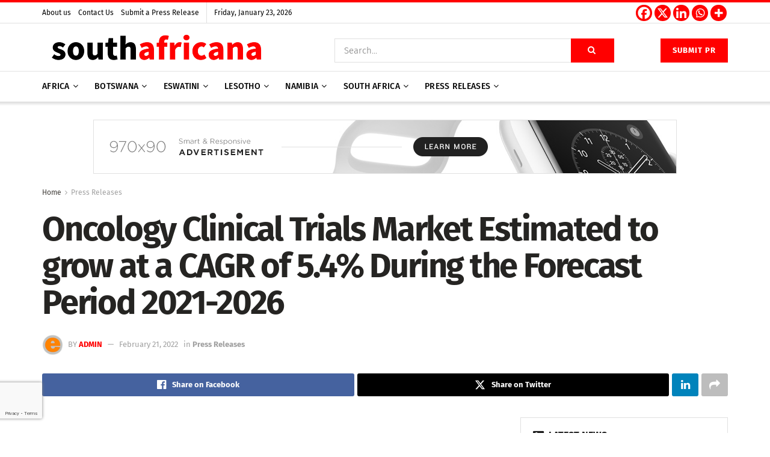

--- FILE ---
content_type: text/html; charset=UTF-8
request_url: https://southafricana.com/oncology-clinical-trials-market-estimated-to-grow-at-a-cagr-of-5-4-during-the-forecast-period-2021-2026/
body_size: 49906
content:
<!doctype html>
<!--[if lt IE 7]> <html class="no-js lt-ie9 lt-ie8 lt-ie7" lang="en-US"> <![endif]-->
<!--[if IE 7]>    <html class="no-js lt-ie9 lt-ie8" lang="en-US"> <![endif]-->
<!--[if IE 8]>    <html class="no-js lt-ie9" lang="en-US"> <![endif]-->
<!--[if IE 9]>    <html class="no-js lt-ie10" lang="en-US"> <![endif]-->
<!--[if gt IE 8]><!--> <html class="no-js" lang="en-US"> <!--<![endif]-->
<head>
    <meta http-equiv="Content-Type" content="text/html; charset=UTF-8" />
    <meta name='viewport' content='width=device-width, initial-scale=1, user-scalable=yes' />
    <link rel="profile" href="http://gmpg.org/xfn/11" />
    <link rel="pingback" href="https://southafricana.com/xmlrpc.php" />
    
	<style>
		.wpcf7-submit{
			display:none;
		}
		.recaptcha-btn{
			display:block;
		}
		.grecaptcha-badge { margin: 10px 0; }
	</style>
	<script type="text/javascript">
		var contactform = [];
		var checkIfCalled = true;
		var renderGoogleInvisibleRecaptchaFront = function() {
			// prevent form submit from enter key
			jQuery("input[name=_wpcf7]").attr("class","formid");
				jQuery('.wpcf7-form').on('keyup keypress', "input", function(e) {
				  var keyCode = e.keyCode || e.which;
				  if (keyCode === 13) {
					e.preventDefault();
					return false;
				  }
				});

			jQuery('.wpcf7-submit').each(function(index){

				var checkexclude = 0;
				var form = jQuery(this).closest('.wpcf7-form');
				var value = jQuery(form).find(".formid").val();
				// check form exclude from invisible recaptcha
								if(checkexclude == 0){
					// Hide the form orig submit button
					form.find('.wpcf7-submit').hide();

					// Fetch class and value of orig submit button
					btnClasses = form.find('.wpcf7-submit').attr('class');
					btnValue = form.find('.wpcf7-submit').attr('value');

					// Add custom button and recaptcha holder

					form.find('.wpcf7-submit').after('<input type="button" id="wpcf-custom-btn-'+index+'" class="'+btnClasses+' btn-forms recaptcha-btn recaptcha-btn-type-css" value="'+btnValue+'" title="'+btnValue+'" >');
					form.append('<div class="recaptcha-holder" id="recaptcha-holder-'+index+'"></div>');
					// Recaptcha rendenr from here
					var holderId = grecaptcha.render('recaptcha-holder-'+index,{
								'sitekey':'6LcNa2whAAAAAASMr3aGsPaWcltEO2PGR0rHC2Vq',
								'size': 'invisible',
								'badge' : 'bottomleft', // possible values: bottomright, bottomleft, inline
								'callback' : function (recaptchaToken) {
									//console.log(recaptchaToken);
									var response=jQuery('#recaptcha-holder-'+index).find('.g-recaptcha-response').val();
									//console.log(response);
									//Remove old response and store new respone
									jQuery('#recaptcha-holder-'+index).parent().find(".respose_post").remove();
									jQuery('#recaptcha-holder-'+index).after('<input type="hidden" name="g-recaptcha-response"  value="'+response+'" class="respose_post">')
									grecaptcha.reset(holderId);

									if(typeof customCF7Validator !== 'undefined'){
										if(!customCF7Validator(form)){
											return;
										}
									}
									// Call default Validator function
									else if(contactFormDefaultValidator(form)){
										return;
									}
									else{
										// hide the custom button and show orig submit button again and submit the form
										jQuery('#wpcf-custom-btn-'+index).hide();
										form.find('input[type=submit]').show();
										form.find("input[type=submit]").click();
										form.find('input[type=submit]').hide();
										jQuery('#wpcf-custom-btn-'+index).attr('style','');
									}
								}
						},false);

					// action call when click on custom button
					jQuery('#wpcf-custom-btn-'+index).click(function(event){
						event.preventDefault();
						// Call custom validator function
						if(typeof customCF7Validator == 'function'){
							if(!customCF7Validator(form)){
								return false;
							}
						}
						// Call default Validator function
						else if(contactFormDefaultValidator(form)){
							return false;
						}
						else if(grecaptcha.getResponse(holderId) != ''){
							grecaptcha.reset(holderId);
						}
						else{
							// execute the recaptcha challenge
							grecaptcha.execute(holderId);
						}
					});
				}
			});
		}
	</script><script  src="https://www.google.com/recaptcha/api.js?onload=renderGoogleInvisibleRecaptchaFront&render=explicit" async defer></script><meta name='robots' content='index, follow, max-image-preview:large, max-snippet:-1, max-video-preview:-1' />
<meta property="og:type" content="article">
<meta property="og:title" content="Oncology Clinical Trials Market Estimated to grow at a CAGR of 5.4% During the Forecast Period 2021-2026">
<meta property="og:site_name" content="South Africana">
<meta property="og:description" content="(EMAILWIRE.COM, February 21, 2022 ) The Oncology Clinical Trials Market size is estimated at $11.5 million in 2020, projected to">
<meta property="og:url" content="https://southafricana.com/oncology-clinical-trials-market-estimated-to-grow-at-a-cagr-of-5-4-during-the-forecast-period-2021-2026/">
<meta property="og:locale" content="en_US">
<meta property="article:published_time" content="2022-02-21T08:00:00+00:00">
<meta property="article:modified_time" content="2022-02-21T08:00:00+00:00">
<meta property="article:author" content="https://southafricana.com">
<meta property="article:section" content="Press Releases">
<meta name="twitter:card" content="summary_large_image">
<meta name="twitter:title" content="Oncology Clinical Trials Market Estimated to grow at a CAGR of 5.4% During the Forecast Period 2021-2026">
<meta name="twitter:description" content="(EMAILWIRE.COM, February 21, 2022 ) The Oncology Clinical Trials Market size is estimated at $11.5 million in 2020, projected to">
<meta name="twitter:url" content="https://southafricana.com/oncology-clinical-trials-market-estimated-to-grow-at-a-cagr-of-5-4-during-the-forecast-period-2021-2026/">
<meta name="twitter:site" content="https://southafricana.com">
			<script type="text/javascript">
			  var jnews_ajax_url = '/?ajax-request=jnews'
			</script>
			<script type="text/javascript">;window.jnews=window.jnews||{},window.jnews.library=window.jnews.library||{},window.jnews.library=function(){"use strict";var e=this;e.win=window,e.doc=document,e.noop=function(){},e.globalBody=e.doc.getElementsByTagName("body")[0],e.globalBody=e.globalBody?e.globalBody:e.doc,e.win.jnewsDataStorage=e.win.jnewsDataStorage||{_storage:new WeakMap,put:function(e,t,n){this._storage.has(e)||this._storage.set(e,new Map),this._storage.get(e).set(t,n)},get:function(e,t){return this._storage.get(e).get(t)},has:function(e,t){return this._storage.has(e)&&this._storage.get(e).has(t)},remove:function(e,t){var n=this._storage.get(e).delete(t);return 0===!this._storage.get(e).size&&this._storage.delete(e),n}},e.windowWidth=function(){return e.win.innerWidth||e.docEl.clientWidth||e.globalBody.clientWidth},e.windowHeight=function(){return e.win.innerHeight||e.docEl.clientHeight||e.globalBody.clientHeight},e.requestAnimationFrame=e.win.requestAnimationFrame||e.win.webkitRequestAnimationFrame||e.win.mozRequestAnimationFrame||e.win.msRequestAnimationFrame||window.oRequestAnimationFrame||function(e){return setTimeout(e,1e3/60)},e.cancelAnimationFrame=e.win.cancelAnimationFrame||e.win.webkitCancelAnimationFrame||e.win.webkitCancelRequestAnimationFrame||e.win.mozCancelAnimationFrame||e.win.msCancelRequestAnimationFrame||e.win.oCancelRequestAnimationFrame||function(e){clearTimeout(e)},e.classListSupport="classList"in document.createElement("_"),e.hasClass=e.classListSupport?function(e,t){return e.classList.contains(t)}:function(e,t){return e.className.indexOf(t)>=0},e.addClass=e.classListSupport?function(t,n){e.hasClass(t,n)||t.classList.add(n)}:function(t,n){e.hasClass(t,n)||(t.className+=" "+n)},e.removeClass=e.classListSupport?function(t,n){e.hasClass(t,n)&&t.classList.remove(n)}:function(t,n){e.hasClass(t,n)&&(t.className=t.className.replace(n,""))},e.objKeys=function(e){var t=[];for(var n in e)Object.prototype.hasOwnProperty.call(e,n)&&t.push(n);return t},e.isObjectSame=function(e,t){var n=!0;return JSON.stringify(e)!==JSON.stringify(t)&&(n=!1),n},e.extend=function(){for(var e,t,n,o=arguments[0]||{},i=1,a=arguments.length;i<a;i++)if(null!==(e=arguments[i]))for(t in e)o!==(n=e[t])&&void 0!==n&&(o[t]=n);return o},e.dataStorage=e.win.jnewsDataStorage,e.isVisible=function(e){return 0!==e.offsetWidth&&0!==e.offsetHeight||e.getBoundingClientRect().length},e.getHeight=function(e){return e.offsetHeight||e.clientHeight||e.getBoundingClientRect().height},e.getWidth=function(e){return e.offsetWidth||e.clientWidth||e.getBoundingClientRect().width},e.supportsPassive=!1;try{var t=Object.defineProperty({},"passive",{get:function(){e.supportsPassive=!0}});"createEvent"in e.doc?e.win.addEventListener("test",null,t):"fireEvent"in e.doc&&e.win.attachEvent("test",null)}catch(e){}e.passiveOption=!!e.supportsPassive&&{passive:!0},e.setStorage=function(e,t){e="jnews-"+e;var n={expired:Math.floor(((new Date).getTime()+432e5)/1e3)};t=Object.assign(n,t);localStorage.setItem(e,JSON.stringify(t))},e.getStorage=function(e){e="jnews-"+e;var t=localStorage.getItem(e);return null!==t&&0<t.length?JSON.parse(localStorage.getItem(e)):{}},e.expiredStorage=function(){var t,n="jnews-";for(var o in localStorage)o.indexOf(n)>-1&&"undefined"!==(t=e.getStorage(o.replace(n,""))).expired&&t.expired<Math.floor((new Date).getTime()/1e3)&&localStorage.removeItem(o)},e.addEvents=function(t,n,o){for(var i in n){var a=["touchstart","touchmove"].indexOf(i)>=0&&!o&&e.passiveOption;"createEvent"in e.doc?t.addEventListener(i,n[i],a):"fireEvent"in e.doc&&t.attachEvent("on"+i,n[i])}},e.removeEvents=function(t,n){for(var o in n)"createEvent"in e.doc?t.removeEventListener(o,n[o]):"fireEvent"in e.doc&&t.detachEvent("on"+o,n[o])},e.triggerEvents=function(t,n,o){var i;o=o||{detail:null};return"createEvent"in e.doc?(!(i=e.doc.createEvent("CustomEvent")||new CustomEvent(n)).initCustomEvent||i.initCustomEvent(n,!0,!1,o),void t.dispatchEvent(i)):"fireEvent"in e.doc?((i=e.doc.createEventObject()).eventType=n,void t.fireEvent("on"+i.eventType,i)):void 0},e.getParents=function(t,n){void 0===n&&(n=e.doc);for(var o=[],i=t.parentNode,a=!1;!a;)if(i){var r=i;r.querySelectorAll(n).length?a=!0:(o.push(r),i=r.parentNode)}else o=[],a=!0;return o},e.forEach=function(e,t,n){for(var o=0,i=e.length;o<i;o++)t.call(n,e[o],o)},e.getText=function(e){return e.innerText||e.textContent},e.setText=function(e,t){var n="object"==typeof t?t.innerText||t.textContent:t;e.innerText&&(e.innerText=n),e.textContent&&(e.textContent=n)},e.httpBuildQuery=function(t){return e.objKeys(t).reduce(function t(n){var o=arguments.length>1&&void 0!==arguments[1]?arguments[1]:null;return function(i,a){var r=n[a];a=encodeURIComponent(a);var s=o?"".concat(o,"[").concat(a,"]"):a;return null==r||"function"==typeof r?(i.push("".concat(s,"=")),i):["number","boolean","string"].includes(typeof r)?(i.push("".concat(s,"=").concat(encodeURIComponent(r))),i):(i.push(e.objKeys(r).reduce(t(r,s),[]).join("&")),i)}}(t),[]).join("&")},e.get=function(t,n,o,i){return o="function"==typeof o?o:e.noop,e.ajax("GET",t,n,o,i)},e.post=function(t,n,o,i){return o="function"==typeof o?o:e.noop,e.ajax("POST",t,n,o,i)},e.ajax=function(t,n,o,i,a){var r=new XMLHttpRequest,s=n,c=e.httpBuildQuery(o);if(t=-1!=["GET","POST"].indexOf(t)?t:"GET",r.open(t,s+("GET"==t?"?"+c:""),!0),"POST"==t&&r.setRequestHeader("Content-type","application/x-www-form-urlencoded"),r.setRequestHeader("X-Requested-With","XMLHttpRequest"),r.onreadystatechange=function(){4===r.readyState&&200<=r.status&&300>r.status&&"function"==typeof i&&i.call(void 0,r.response)},void 0!==a&&!a){return{xhr:r,send:function(){r.send("POST"==t?c:null)}}}return r.send("POST"==t?c:null),{xhr:r}},e.scrollTo=function(t,n,o){function i(e,t,n){this.start=this.position(),this.change=e-this.start,this.currentTime=0,this.increment=20,this.duration=void 0===n?500:n,this.callback=t,this.finish=!1,this.animateScroll()}return Math.easeInOutQuad=function(e,t,n,o){return(e/=o/2)<1?n/2*e*e+t:-n/2*(--e*(e-2)-1)+t},i.prototype.stop=function(){this.finish=!0},i.prototype.move=function(t){e.doc.documentElement.scrollTop=t,e.globalBody.parentNode.scrollTop=t,e.globalBody.scrollTop=t},i.prototype.position=function(){return e.doc.documentElement.scrollTop||e.globalBody.parentNode.scrollTop||e.globalBody.scrollTop},i.prototype.animateScroll=function(){this.currentTime+=this.increment;var t=Math.easeInOutQuad(this.currentTime,this.start,this.change,this.duration);this.move(t),this.currentTime<this.duration&&!this.finish?e.requestAnimationFrame.call(e.win,this.animateScroll.bind(this)):this.callback&&"function"==typeof this.callback&&this.callback()},new i(t,n,o)},e.unwrap=function(t){var n,o=t;e.forEach(t,(function(e,t){n?n+=e:n=e})),o.replaceWith(n)},e.performance={start:function(e){performance.mark(e+"Start")},stop:function(e){performance.mark(e+"End"),performance.measure(e,e+"Start",e+"End")}},e.fps=function(){var t=0,n=0,o=0;!function(){var i=t=0,a=0,r=0,s=document.getElementById("fpsTable"),c=function(t){void 0===document.getElementsByTagName("body")[0]?e.requestAnimationFrame.call(e.win,(function(){c(t)})):document.getElementsByTagName("body")[0].appendChild(t)};null===s&&((s=document.createElement("div")).style.position="fixed",s.style.top="120px",s.style.left="10px",s.style.width="100px",s.style.height="20px",s.style.border="1px solid black",s.style.fontSize="11px",s.style.zIndex="100000",s.style.backgroundColor="white",s.id="fpsTable",c(s));var l=function(){o++,n=Date.now(),(a=(o/(r=(n-t)/1e3)).toPrecision(2))!=i&&(i=a,s.innerHTML=i+"fps"),1<r&&(t=n,o=0),e.requestAnimationFrame.call(e.win,l)};l()}()},e.instr=function(e,t){for(var n=0;n<t.length;n++)if(-1!==e.toLowerCase().indexOf(t[n].toLowerCase()))return!0},e.winLoad=function(t,n){function o(o){if("complete"===e.doc.readyState||"interactive"===e.doc.readyState)return!o||n?setTimeout(t,n||1):t(o),1}o()||e.addEvents(e.win,{load:o})},e.docReady=function(t,n){function o(o){if("complete"===e.doc.readyState||"interactive"===e.doc.readyState)return!o||n?setTimeout(t,n||1):t(o),1}o()||e.addEvents(e.doc,{DOMContentLoaded:o})},e.fireOnce=function(){e.docReady((function(){e.assets=e.assets||[],e.assets.length&&(e.boot(),e.load_assets())}),50)},e.boot=function(){e.length&&e.doc.querySelectorAll("style[media]").forEach((function(e){"not all"==e.getAttribute("media")&&e.removeAttribute("media")}))},e.create_js=function(t,n){var o=e.doc.createElement("script");switch(o.setAttribute("src",t),n){case"defer":o.setAttribute("defer",!0);break;case"async":o.setAttribute("async",!0);break;case"deferasync":o.setAttribute("defer",!0),o.setAttribute("async",!0)}e.globalBody.appendChild(o)},e.load_assets=function(){"object"==typeof e.assets&&e.forEach(e.assets.slice(0),(function(t,n){var o="";t.defer&&(o+="defer"),t.async&&(o+="async"),e.create_js(t.url,o);var i=e.assets.indexOf(t);i>-1&&e.assets.splice(i,1)})),e.assets=jnewsoption.au_scripts=window.jnewsads=[]},e.setCookie=function(e,t,n){var o="";if(n){var i=new Date;i.setTime(i.getTime()+24*n*60*60*1e3),o="; expires="+i.toUTCString()}document.cookie=e+"="+(t||"")+o+"; path=/"},e.getCookie=function(e){for(var t=e+"=",n=document.cookie.split(";"),o=0;o<n.length;o++){for(var i=n[o];" "==i.charAt(0);)i=i.substring(1,i.length);if(0==i.indexOf(t))return i.substring(t.length,i.length)}return null},e.eraseCookie=function(e){document.cookie=e+"=; Path=/; Expires=Thu, 01 Jan 1970 00:00:01 GMT;"},e.docReady((function(){e.globalBody=e.globalBody==e.doc?e.doc.getElementsByTagName("body")[0]:e.globalBody,e.globalBody=e.globalBody?e.globalBody:e.doc})),e.winLoad((function(){e.winLoad((function(){var t=!1;if(void 0!==window.jnewsadmin)if(void 0!==window.file_version_checker){var n=e.objKeys(window.file_version_checker);n.length?n.forEach((function(e){t||"10.0.4"===window.file_version_checker[e]||(t=!0)})):t=!0}else t=!0;t&&(window.jnewsHelper.getMessage(),window.jnewsHelper.getNotice())}),2500)}))},window.jnews.library=new window.jnews.library;</script>
	<!-- This site is optimized with the Yoast SEO plugin v26.8 - https://yoast.com/product/yoast-seo-wordpress/ -->
	<title>Oncology Clinical Trials Market Estimated to grow at a CAGR of 5.4% During the Forecast Period 2021-2026 - South Africana</title>
	<link rel="canonical" href="https://southafricana.com/oncology-clinical-trials-market-estimated-to-grow-at-a-cagr-of-5-4-during-the-forecast-period-2021-2026/" />
	<meta property="og:locale" content="en_US" />
	<meta property="og:type" content="article" />
	<meta property="og:title" content="Oncology Clinical Trials Market Estimated to grow at a CAGR of 5.4% During the Forecast Period 2021-2026 - South Africana" />
	<meta property="og:description" content="(EMAILWIRE.COM, February 21, 2022 ) The Oncology Clinical Trials Market size is estimated at $11.5 million in 2020, projected to grow at a CAGR of 5.4% during the forecast period 2021-2026. Oncology Clinical Trials are clinical trials for tumors that are explorative investigations that examine in contrast the most potent established medication or cure for [&hellip;]" />
	<meta property="og:url" content="https://southafricana.com/oncology-clinical-trials-market-estimated-to-grow-at-a-cagr-of-5-4-during-the-forecast-period-2021-2026/" />
	<meta property="og:site_name" content="South Africana" />
	<meta property="article:published_time" content="2022-02-21T08:00:00+00:00" />
	<meta name="author" content="admin" />
	<meta name="twitter:card" content="summary_large_image" />
	<meta name="twitter:label1" content="Written by" />
	<meta name="twitter:data1" content="admin" />
	<meta name="twitter:label2" content="Est. reading time" />
	<meta name="twitter:data2" content="8 minutes" />
	<script type="application/ld+json" class="yoast-schema-graph">{"@context":"https://schema.org","@graph":[{"@type":"Article","@id":"https://southafricana.com/oncology-clinical-trials-market-estimated-to-grow-at-a-cagr-of-5-4-during-the-forecast-period-2021-2026/#article","isPartOf":{"@id":"https://southafricana.com/oncology-clinical-trials-market-estimated-to-grow-at-a-cagr-of-5-4-during-the-forecast-period-2021-2026/"},"author":{"name":"admin","@id":"https://southafricana.com/#/schema/person/430ea4fb4cdcbf41f28726f58e8a9970"},"headline":"Oncology Clinical Trials Market Estimated to grow at a CAGR of 5.4% During the Forecast Period 2021-2026","datePublished":"2022-02-21T08:00:00+00:00","mainEntityOfPage":{"@id":"https://southafricana.com/oncology-clinical-trials-market-estimated-to-grow-at-a-cagr-of-5-4-during-the-forecast-period-2021-2026/"},"wordCount":1545,"commentCount":0,"articleSection":["Press Releases"],"inLanguage":"en-US"},{"@type":"WebPage","@id":"https://southafricana.com/oncology-clinical-trials-market-estimated-to-grow-at-a-cagr-of-5-4-during-the-forecast-period-2021-2026/","url":"https://southafricana.com/oncology-clinical-trials-market-estimated-to-grow-at-a-cagr-of-5-4-during-the-forecast-period-2021-2026/","name":"Oncology Clinical Trials Market Estimated to grow at a CAGR of 5.4% During the Forecast Period 2021-2026 - South Africana","isPartOf":{"@id":"https://southafricana.com/#website"},"datePublished":"2022-02-21T08:00:00+00:00","author":{"@id":"https://southafricana.com/#/schema/person/430ea4fb4cdcbf41f28726f58e8a9970"},"breadcrumb":{"@id":"https://southafricana.com/oncology-clinical-trials-market-estimated-to-grow-at-a-cagr-of-5-4-during-the-forecast-period-2021-2026/#breadcrumb"},"inLanguage":"en-US","potentialAction":[{"@type":"ReadAction","target":["https://southafricana.com/oncology-clinical-trials-market-estimated-to-grow-at-a-cagr-of-5-4-during-the-forecast-period-2021-2026/"]}]},{"@type":"BreadcrumbList","@id":"https://southafricana.com/oncology-clinical-trials-market-estimated-to-grow-at-a-cagr-of-5-4-during-the-forecast-period-2021-2026/#breadcrumb","itemListElement":[{"@type":"ListItem","position":1,"name":"Home","item":"https://southafricana.com/"},{"@type":"ListItem","position":2,"name":"Oncology Clinical Trials Market Estimated to grow at a CAGR of 5.4% During the Forecast Period 2021-2026"}]},{"@type":"WebSite","@id":"https://southafricana.com/#website","url":"https://southafricana.com/","name":"South Africana","description":"News on South African countries &amp; Press Release Distribution","potentialAction":[{"@type":"SearchAction","target":{"@type":"EntryPoint","urlTemplate":"https://southafricana.com/?s={search_term_string}"},"query-input":{"@type":"PropertyValueSpecification","valueRequired":true,"valueName":"search_term_string"}}],"inLanguage":"en-US"},{"@type":"Person","@id":"https://southafricana.com/#/schema/person/430ea4fb4cdcbf41f28726f58e8a9970","name":"admin","image":{"@type":"ImageObject","inLanguage":"en-US","@id":"https://southafricana.com/#/schema/person/image/","url":"https://secure.gravatar.com/avatar/8438fd97734ae0367eddc7d7d42ac4262e0569523aabd922c114316a59da8f65?s=96&d=mm&r=g","contentUrl":"https://secure.gravatar.com/avatar/8438fd97734ae0367eddc7d7d42ac4262e0569523aabd922c114316a59da8f65?s=96&d=mm&r=g","caption":"admin"},"sameAs":["https://southafricana.com"],"url":"https://southafricana.com/author/admin/"}]}</script>
	<!-- / Yoast SEO plugin. -->


<link rel='dns-prefetch' href='//fonts.googleapis.com' />
<link rel='preconnect' href='https://fonts.gstatic.com' />
<link rel="alternate" type="application/rss+xml" title="South Africana &raquo; Feed" href="https://southafricana.com/feed/" />
<link rel="alternate" title="oEmbed (JSON)" type="application/json+oembed" href="https://southafricana.com/wp-json/oembed/1.0/embed?url=https%3A%2F%2Fsouthafricana.com%2Foncology-clinical-trials-market-estimated-to-grow-at-a-cagr-of-5-4-during-the-forecast-period-2021-2026%2F" />
<link rel="alternate" title="oEmbed (XML)" type="text/xml+oembed" href="https://southafricana.com/wp-json/oembed/1.0/embed?url=https%3A%2F%2Fsouthafricana.com%2Foncology-clinical-trials-market-estimated-to-grow-at-a-cagr-of-5-4-during-the-forecast-period-2021-2026%2F&#038;format=xml" />
<style id='wp-img-auto-sizes-contain-inline-css' type='text/css'>
img:is([sizes=auto i],[sizes^="auto," i]){contain-intrinsic-size:3000px 1500px}
/*# sourceURL=wp-img-auto-sizes-contain-inline-css */
</style>
<style id='wp-emoji-styles-inline-css' type='text/css'>

	img.wp-smiley, img.emoji {
		display: inline !important;
		border: none !important;
		box-shadow: none !important;
		height: 1em !important;
		width: 1em !important;
		margin: 0 0.07em !important;
		vertical-align: -0.1em !important;
		background: none !important;
		padding: 0 !important;
	}
/*# sourceURL=wp-emoji-styles-inline-css */
</style>
<link rel='stylesheet' id='wp-block-library-css' href='https://southafricana.com/wp-includes/css/dist/block-library/style.min.css?ver=6.9' type='text/css' media='all' />
<style id='classic-theme-styles-inline-css' type='text/css'>
/*! This file is auto-generated */
.wp-block-button__link{color:#fff;background-color:#32373c;border-radius:9999px;box-shadow:none;text-decoration:none;padding:calc(.667em + 2px) calc(1.333em + 2px);font-size:1.125em}.wp-block-file__button{background:#32373c;color:#fff;text-decoration:none}
/*# sourceURL=/wp-includes/css/classic-themes.min.css */
</style>
<link rel='stylesheet' id='jnews-faq-css' href='https://southafricana.com/wp-content/plugins/jnews-essential/assets/css/faq.css?ver=12.0.3' type='text/css' media='all' />
<style id='global-styles-inline-css' type='text/css'>
:root{--wp--preset--aspect-ratio--square: 1;--wp--preset--aspect-ratio--4-3: 4/3;--wp--preset--aspect-ratio--3-4: 3/4;--wp--preset--aspect-ratio--3-2: 3/2;--wp--preset--aspect-ratio--2-3: 2/3;--wp--preset--aspect-ratio--16-9: 16/9;--wp--preset--aspect-ratio--9-16: 9/16;--wp--preset--color--black: #000000;--wp--preset--color--cyan-bluish-gray: #abb8c3;--wp--preset--color--white: #ffffff;--wp--preset--color--pale-pink: #f78da7;--wp--preset--color--vivid-red: #cf2e2e;--wp--preset--color--luminous-vivid-orange: #ff6900;--wp--preset--color--luminous-vivid-amber: #fcb900;--wp--preset--color--light-green-cyan: #7bdcb5;--wp--preset--color--vivid-green-cyan: #00d084;--wp--preset--color--pale-cyan-blue: #8ed1fc;--wp--preset--color--vivid-cyan-blue: #0693e3;--wp--preset--color--vivid-purple: #9b51e0;--wp--preset--gradient--vivid-cyan-blue-to-vivid-purple: linear-gradient(135deg,rgb(6,147,227) 0%,rgb(155,81,224) 100%);--wp--preset--gradient--light-green-cyan-to-vivid-green-cyan: linear-gradient(135deg,rgb(122,220,180) 0%,rgb(0,208,130) 100%);--wp--preset--gradient--luminous-vivid-amber-to-luminous-vivid-orange: linear-gradient(135deg,rgb(252,185,0) 0%,rgb(255,105,0) 100%);--wp--preset--gradient--luminous-vivid-orange-to-vivid-red: linear-gradient(135deg,rgb(255,105,0) 0%,rgb(207,46,46) 100%);--wp--preset--gradient--very-light-gray-to-cyan-bluish-gray: linear-gradient(135deg,rgb(238,238,238) 0%,rgb(169,184,195) 100%);--wp--preset--gradient--cool-to-warm-spectrum: linear-gradient(135deg,rgb(74,234,220) 0%,rgb(151,120,209) 20%,rgb(207,42,186) 40%,rgb(238,44,130) 60%,rgb(251,105,98) 80%,rgb(254,248,76) 100%);--wp--preset--gradient--blush-light-purple: linear-gradient(135deg,rgb(255,206,236) 0%,rgb(152,150,240) 100%);--wp--preset--gradient--blush-bordeaux: linear-gradient(135deg,rgb(254,205,165) 0%,rgb(254,45,45) 50%,rgb(107,0,62) 100%);--wp--preset--gradient--luminous-dusk: linear-gradient(135deg,rgb(255,203,112) 0%,rgb(199,81,192) 50%,rgb(65,88,208) 100%);--wp--preset--gradient--pale-ocean: linear-gradient(135deg,rgb(255,245,203) 0%,rgb(182,227,212) 50%,rgb(51,167,181) 100%);--wp--preset--gradient--electric-grass: linear-gradient(135deg,rgb(202,248,128) 0%,rgb(113,206,126) 100%);--wp--preset--gradient--midnight: linear-gradient(135deg,rgb(2,3,129) 0%,rgb(40,116,252) 100%);--wp--preset--font-size--small: 13px;--wp--preset--font-size--medium: 20px;--wp--preset--font-size--large: 36px;--wp--preset--font-size--x-large: 42px;--wp--preset--spacing--20: 0.44rem;--wp--preset--spacing--30: 0.67rem;--wp--preset--spacing--40: 1rem;--wp--preset--spacing--50: 1.5rem;--wp--preset--spacing--60: 2.25rem;--wp--preset--spacing--70: 3.38rem;--wp--preset--spacing--80: 5.06rem;--wp--preset--shadow--natural: 6px 6px 9px rgba(0, 0, 0, 0.2);--wp--preset--shadow--deep: 12px 12px 50px rgba(0, 0, 0, 0.4);--wp--preset--shadow--sharp: 6px 6px 0px rgba(0, 0, 0, 0.2);--wp--preset--shadow--outlined: 6px 6px 0px -3px rgb(255, 255, 255), 6px 6px rgb(0, 0, 0);--wp--preset--shadow--crisp: 6px 6px 0px rgb(0, 0, 0);}:where(.is-layout-flex){gap: 0.5em;}:where(.is-layout-grid){gap: 0.5em;}body .is-layout-flex{display: flex;}.is-layout-flex{flex-wrap: wrap;align-items: center;}.is-layout-flex > :is(*, div){margin: 0;}body .is-layout-grid{display: grid;}.is-layout-grid > :is(*, div){margin: 0;}:where(.wp-block-columns.is-layout-flex){gap: 2em;}:where(.wp-block-columns.is-layout-grid){gap: 2em;}:where(.wp-block-post-template.is-layout-flex){gap: 1.25em;}:where(.wp-block-post-template.is-layout-grid){gap: 1.25em;}.has-black-color{color: var(--wp--preset--color--black) !important;}.has-cyan-bluish-gray-color{color: var(--wp--preset--color--cyan-bluish-gray) !important;}.has-white-color{color: var(--wp--preset--color--white) !important;}.has-pale-pink-color{color: var(--wp--preset--color--pale-pink) !important;}.has-vivid-red-color{color: var(--wp--preset--color--vivid-red) !important;}.has-luminous-vivid-orange-color{color: var(--wp--preset--color--luminous-vivid-orange) !important;}.has-luminous-vivid-amber-color{color: var(--wp--preset--color--luminous-vivid-amber) !important;}.has-light-green-cyan-color{color: var(--wp--preset--color--light-green-cyan) !important;}.has-vivid-green-cyan-color{color: var(--wp--preset--color--vivid-green-cyan) !important;}.has-pale-cyan-blue-color{color: var(--wp--preset--color--pale-cyan-blue) !important;}.has-vivid-cyan-blue-color{color: var(--wp--preset--color--vivid-cyan-blue) !important;}.has-vivid-purple-color{color: var(--wp--preset--color--vivid-purple) !important;}.has-black-background-color{background-color: var(--wp--preset--color--black) !important;}.has-cyan-bluish-gray-background-color{background-color: var(--wp--preset--color--cyan-bluish-gray) !important;}.has-white-background-color{background-color: var(--wp--preset--color--white) !important;}.has-pale-pink-background-color{background-color: var(--wp--preset--color--pale-pink) !important;}.has-vivid-red-background-color{background-color: var(--wp--preset--color--vivid-red) !important;}.has-luminous-vivid-orange-background-color{background-color: var(--wp--preset--color--luminous-vivid-orange) !important;}.has-luminous-vivid-amber-background-color{background-color: var(--wp--preset--color--luminous-vivid-amber) !important;}.has-light-green-cyan-background-color{background-color: var(--wp--preset--color--light-green-cyan) !important;}.has-vivid-green-cyan-background-color{background-color: var(--wp--preset--color--vivid-green-cyan) !important;}.has-pale-cyan-blue-background-color{background-color: var(--wp--preset--color--pale-cyan-blue) !important;}.has-vivid-cyan-blue-background-color{background-color: var(--wp--preset--color--vivid-cyan-blue) !important;}.has-vivid-purple-background-color{background-color: var(--wp--preset--color--vivid-purple) !important;}.has-black-border-color{border-color: var(--wp--preset--color--black) !important;}.has-cyan-bluish-gray-border-color{border-color: var(--wp--preset--color--cyan-bluish-gray) !important;}.has-white-border-color{border-color: var(--wp--preset--color--white) !important;}.has-pale-pink-border-color{border-color: var(--wp--preset--color--pale-pink) !important;}.has-vivid-red-border-color{border-color: var(--wp--preset--color--vivid-red) !important;}.has-luminous-vivid-orange-border-color{border-color: var(--wp--preset--color--luminous-vivid-orange) !important;}.has-luminous-vivid-amber-border-color{border-color: var(--wp--preset--color--luminous-vivid-amber) !important;}.has-light-green-cyan-border-color{border-color: var(--wp--preset--color--light-green-cyan) !important;}.has-vivid-green-cyan-border-color{border-color: var(--wp--preset--color--vivid-green-cyan) !important;}.has-pale-cyan-blue-border-color{border-color: var(--wp--preset--color--pale-cyan-blue) !important;}.has-vivid-cyan-blue-border-color{border-color: var(--wp--preset--color--vivid-cyan-blue) !important;}.has-vivid-purple-border-color{border-color: var(--wp--preset--color--vivid-purple) !important;}.has-vivid-cyan-blue-to-vivid-purple-gradient-background{background: var(--wp--preset--gradient--vivid-cyan-blue-to-vivid-purple) !important;}.has-light-green-cyan-to-vivid-green-cyan-gradient-background{background: var(--wp--preset--gradient--light-green-cyan-to-vivid-green-cyan) !important;}.has-luminous-vivid-amber-to-luminous-vivid-orange-gradient-background{background: var(--wp--preset--gradient--luminous-vivid-amber-to-luminous-vivid-orange) !important;}.has-luminous-vivid-orange-to-vivid-red-gradient-background{background: var(--wp--preset--gradient--luminous-vivid-orange-to-vivid-red) !important;}.has-very-light-gray-to-cyan-bluish-gray-gradient-background{background: var(--wp--preset--gradient--very-light-gray-to-cyan-bluish-gray) !important;}.has-cool-to-warm-spectrum-gradient-background{background: var(--wp--preset--gradient--cool-to-warm-spectrum) !important;}.has-blush-light-purple-gradient-background{background: var(--wp--preset--gradient--blush-light-purple) !important;}.has-blush-bordeaux-gradient-background{background: var(--wp--preset--gradient--blush-bordeaux) !important;}.has-luminous-dusk-gradient-background{background: var(--wp--preset--gradient--luminous-dusk) !important;}.has-pale-ocean-gradient-background{background: var(--wp--preset--gradient--pale-ocean) !important;}.has-electric-grass-gradient-background{background: var(--wp--preset--gradient--electric-grass) !important;}.has-midnight-gradient-background{background: var(--wp--preset--gradient--midnight) !important;}.has-small-font-size{font-size: var(--wp--preset--font-size--small) !important;}.has-medium-font-size{font-size: var(--wp--preset--font-size--medium) !important;}.has-large-font-size{font-size: var(--wp--preset--font-size--large) !important;}.has-x-large-font-size{font-size: var(--wp--preset--font-size--x-large) !important;}
:where(.wp-block-post-template.is-layout-flex){gap: 1.25em;}:where(.wp-block-post-template.is-layout-grid){gap: 1.25em;}
:where(.wp-block-term-template.is-layout-flex){gap: 1.25em;}:where(.wp-block-term-template.is-layout-grid){gap: 1.25em;}
:where(.wp-block-columns.is-layout-flex){gap: 2em;}:where(.wp-block-columns.is-layout-grid){gap: 2em;}
:root :where(.wp-block-pullquote){font-size: 1.5em;line-height: 1.6;}
/*# sourceURL=global-styles-inline-css */
</style>
<link rel='stylesheet' id='contact-form-7-css' href='https://southafricana.com/wp-content/plugins/contact-form-7/includes/css/styles.css?ver=6.1.4' type='text/css' media='all' />
<link rel='stylesheet' id='wp_automatic_gallery_style-css' href='https://southafricana.com/wp-content/plugins/wp-automatic/css/wp-automatic.css?ver=1.0.0' type='text/css' media='all' />
<link rel='stylesheet' id='jnews-parent-style-css' href='https://southafricana.com/wp-content/themes/jnews/style.css?ver=6.9' type='text/css' media='all' />
<link rel='stylesheet' id='elementor-frontend-css' href='https://southafricana.com/wp-content/plugins/elementor/assets/css/frontend.min.css?ver=3.34.1' type='text/css' media='all' />
<link rel='stylesheet' id='jeg_customizer_font-css' href='//fonts.googleapis.com/css?family=Fira+Sans%3Aregular%2C700%2C500%7CMontserrat%3A700&#038;display=swap&#038;ver=1.3.2' type='text/css' media='all' />
<link rel='stylesheet' id='heateor_sss_frontend_css-css' href='https://southafricana.com/wp-content/plugins/sassy-social-share/public/css/sassy-social-share-public.css?ver=3.3.79' type='text/css' media='all' />
<style id='heateor_sss_frontend_css-inline-css' type='text/css'>
.heateor_sss_button_instagram span.heateor_sss_svg,a.heateor_sss_instagram span.heateor_sss_svg{background:radial-gradient(circle at 30% 107%,#fdf497 0,#fdf497 5%,#fd5949 45%,#d6249f 60%,#285aeb 90%)}div.heateor_sss_horizontal_sharing a.heateor_sss_button_instagram span{background:#FF0000!important;}div.heateor_sss_standard_follow_icons_container a.heateor_sss_button_instagram span{background:#FF0000}.heateor_sss_horizontal_sharing .heateor_sss_svg,.heateor_sss_standard_follow_icons_container .heateor_sss_svg{background-color:#FF0000!important;background:#FF0000!important;color:#fff;border-width:0px;border-style:solid;border-color:transparent}.heateor_sss_horizontal_sharing .heateorSssTCBackground{color:#666}.heateor_sss_horizontal_sharing span.heateor_sss_svg:hover,.heateor_sss_standard_follow_icons_container span.heateor_sss_svg:hover{border-color:transparent;}.heateor_sss_vertical_sharing span.heateor_sss_svg,.heateor_sss_floating_follow_icons_container span.heateor_sss_svg{color:#fff;border-width:0px;border-style:solid;border-color:transparent;}.heateor_sss_vertical_sharing .heateorSssTCBackground{color:#666;}.heateor_sss_vertical_sharing span.heateor_sss_svg:hover,.heateor_sss_floating_follow_icons_container span.heateor_sss_svg:hover{border-color:transparent;}@media screen and (max-width:783px) {.heateor_sss_vertical_sharing{display:none!important}}
/*# sourceURL=heateor_sss_frontend_css-inline-css */
</style>
<link rel='stylesheet' id='font-awesome-css' href='https://southafricana.com/wp-content/plugins/elementor/assets/lib/font-awesome/css/font-awesome.min.css?ver=4.7.0' type='text/css' media='all' />
<link rel='stylesheet' id='jnews-frontend-css' href='https://southafricana.com/wp-content/themes/jnews/assets/dist/frontend.min.css?ver=1.0.0' type='text/css' media='all' />
<link rel='stylesheet' id='jnews-elementor-css' href='https://southafricana.com/wp-content/themes/jnews/assets/css/elementor-frontend.css?ver=1.0.0' type='text/css' media='all' />
<link rel='stylesheet' id='jnews-style-css' href='https://southafricana.com/wp-content/themes/jnews-child/style.css?ver=1.0.0' type='text/css' media='all' />
<link rel='stylesheet' id='jnews-darkmode-css' href='https://southafricana.com/wp-content/themes/jnews/assets/css/darkmode.css?ver=1.0.0' type='text/css' media='all' />
<link rel='stylesheet' id='jnews-scheme-css' href='https://southafricana.com/wp-content/themes/jnews/data/import/morningnews/scheme.css?ver=1.0.0' type='text/css' media='all' />
<link rel='stylesheet' id='jnews-select-share-css' href='https://southafricana.com/wp-content/plugins/jnews-social-share/assets/css/plugin.css' type='text/css' media='all' />
<script type="text/javascript" src="https://southafricana.com/wp-includes/js/jquery/jquery.min.js?ver=3.7.1" id="jquery-core-js"></script>
<script type="text/javascript" src="https://southafricana.com/wp-includes/js/jquery/jquery-migrate.min.js?ver=3.4.1" id="jquery-migrate-js"></script>
<script type="text/javascript" src="https://southafricana.com/wp-content/plugins/cf7-invisible-recaptcha/js/cf7_invisible_recaptcha.js?ver=1.2.3" id="cf7_invisible_recaptcha_functions-js"></script>
<script type="text/javascript" src="https://southafricana.com/wp-content/plugins/wp-automatic/js/main-front.js?ver=1.0.1" id="wp_automatic_gallery-js"></script>
<link rel="https://api.w.org/" href="https://southafricana.com/wp-json/" /><link rel="alternate" title="JSON" type="application/json" href="https://southafricana.com/wp-json/wp/v2/posts/1445" /><link rel="EditURI" type="application/rsd+xml" title="RSD" href="https://southafricana.com/xmlrpc.php?rsd" />
<meta name="generator" content="WordPress 6.9" />
<link rel='shortlink' href='https://southafricana.com/?p=1445' />
<!-- start Simple Custom CSS and JS -->
<style type="text/css">
.rtl {
	display: block;
	direction: rtl;
	text-align: right;
	
}</style>
<!-- end Simple Custom CSS and JS -->
<!-- start Simple Custom CSS and JS -->
<style type="text/css">
/* Home page Bottom latest news-default */
.home .jeg_latestpost {
	display: none;
}

.home #breadcrumbs {
	display: none !important;
}
.home .entry-header {
	display: none !important;
}


</style>
<!-- end Simple Custom CSS and JS -->
<!-- start Simple Custom CSS and JS -->
<style type="text/css">
/* Contact us page Form */
#ContcatUs-Form input {
	width: 100%;
	border: 1px solid #111;
} 
#ContcatUs-Form textarea {
border: 1px solid #111;
}
#contactForm-Btn {
	margin-top: 15px;
}

/* after action message */
.wpcf7 form.sent .wpcf7-response-output {
	color: #46b450;
}

.btn-forms {
	background: #ff0000 !important;
	color: #fff;
	font-weight: 600 !important;
	text-transform: uppercase !important;
	letter-spacing: 1px !important;
}






</style>
<!-- end Simple Custom CSS and JS -->
<!-- start Simple Custom CSS and JS -->
<style type="text/css">
/* Recent-post */
#recent-post-ftr ul li a {
	color: #fff !important;
}
#recent-post-ftr ul li a:hover{
  color: #FF0000 !important;
}
#recent-post-ftr ul li{
  list-style: square;
  color: #fff;
}
@media screen and (max-width: 767px) and (min-width: 320px) {
  #recent-post-ftr ul li{
  margin-left: 10px;
  
}
}
#recent-post-ftr ul li {
	border-bottom: 1px solid #6a6a6a;
	margin-bottom: 4px;
	cursor: pointer;
}
#recent-post-ftr ul li:last-child {
	border-bottom: none;
}

/* Category */
#ftr-category h2 a:hover {
	color: #FF5722;
}

/* subscription/newslatter form */
.half-width {
	width: 49%;
	display: inline-block;
    margin-bottom: 10px;
}

#newslatter-Btn {
	display: block;
	width: 100%;
}
#subs-ftr .wpcf7-form-control-wrap.Last-name {
	margin-left: 4px;
}
#subs-ftr label {
	color: #fff;
}
/* #ftr-logo */
#ftr-logo {
	padding-bottom: 10px;
}
#logo-sec {
	margin-top: -20px;
}
/* col-100 */
@media screen and (min-width: 320px) and (max-width: 576px) {
  .col-100 {
    width: 100% !important;
  }
}






</style>
<!-- end Simple Custom CSS and JS -->
<!-- start Simple Custom CSS and JS -->
<style type="text/css">
/* For mobile */
/* For Submit P R button */

@media screen and (max-width: 500px) and (min-width: 320px) {
  
  .btn.default {
	padding: 0px 6px;
	line-height: 28px;
	height: auto;
	font-size: 13px;
}
}
.jeg_logo_img {
	width: 380px !important;
	max-height: 100% !important;
	
}
/* logo in edge-browder */
.jeg_logo img {
   width: 380px;
}
/*desktop for sticky header */
.jeg_stickybar .search_icon {
	margin-left: 20px;
}
.jeg_midbar .jeg_search_wrapper .jeg_search_button {
	
	background: #FF0000;
}

/* menu trending tag */
.jeg_newsfeed_tags {
	display: none;
}

/* header-social */
#lollll .elementor-element-populated {
	padding: 0;
	margin-top: 10px;
}
.elementor-1317 .elementor-element.elementor-element-28262dd3 {

	--e-share-buttons-primary-color: transparent !important;

	
}
/* animation-social button */
#lollll .elementor-share-btn__icon {
  animation: pagol-animation 2s ease-in-out;
	animation-iteration-count: 1;
}

@keyframes pagol-animation{
	0%{
		transform:scale(0.2);
		--e-share-buttons-primary-color: transparent !important;
		opacity: 0;
	}
	50%{
		transform:scale(0.4);
		--e-share-buttons-primary-color: transparent !important;
		opacity: 0;
	}
	75%{
		transform:scale(0.8);
		--e-share-buttons-primary-color: transparent !important;
		opacity: 0;
		
	}
	100%{
		transform:scale(1);
		--e-share-buttons-primary-color: transparent !important;
		opacity: 1;
	}
}
</style>
<!-- end Simple Custom CSS and JS -->
<!-- start Simple Custom CSS and JS -->
<style type="text/css">
/* Content first same image */
.single-post .td-post-featured-image figure {
	display: none;
}
/* comment-heading */
.single .comment-heading {
	display: none;
}
/* Social sharing button */

.simplesocialbuttons {
	display: none;
}



</style>
<!-- end Simple Custom CSS and JS -->
<meta name="generator" content="Elementor 3.34.1; features: additional_custom_breakpoints; settings: css_print_method-external, google_font-enabled, font_display-auto">
			<style>
				.e-con.e-parent:nth-of-type(n+4):not(.e-lazyloaded):not(.e-no-lazyload),
				.e-con.e-parent:nth-of-type(n+4):not(.e-lazyloaded):not(.e-no-lazyload) * {
					background-image: none !important;
				}
				@media screen and (max-height: 1024px) {
					.e-con.e-parent:nth-of-type(n+3):not(.e-lazyloaded):not(.e-no-lazyload),
					.e-con.e-parent:nth-of-type(n+3):not(.e-lazyloaded):not(.e-no-lazyload) * {
						background-image: none !important;
					}
				}
				@media screen and (max-height: 640px) {
					.e-con.e-parent:nth-of-type(n+2):not(.e-lazyloaded):not(.e-no-lazyload),
					.e-con.e-parent:nth-of-type(n+2):not(.e-lazyloaded):not(.e-no-lazyload) * {
						background-image: none !important;
					}
				}
			</style>
			<script type='application/ld+json'>{"@context":"http:\/\/schema.org","@type":"Organization","@id":"https:\/\/southafricana.com\/#organization","url":"https:\/\/southafricana.com\/","name":"","logo":{"@type":"ImageObject","url":""},"sameAs":[]}</script>
<script type='application/ld+json'>{"@context":"http:\/\/schema.org","@type":"WebSite","@id":"https:\/\/southafricana.com\/#website","url":"https:\/\/southafricana.com\/","name":"","potentialAction":{"@type":"SearchAction","target":"https:\/\/southafricana.com\/?s={search_term_string}","query-input":"required name=search_term_string"}}</script>
<link rel="icon" href="https://southafricana.com/wp-content/uploads/2022/03/cropped-1111-32x32.png" sizes="32x32" />
<link rel="icon" href="https://southafricana.com/wp-content/uploads/2022/03/cropped-1111-192x192.png" sizes="192x192" />
<link rel="apple-touch-icon" href="https://southafricana.com/wp-content/uploads/2022/03/cropped-1111-180x180.png" />
<meta name="msapplication-TileImage" content="https://southafricana.com/wp-content/uploads/2022/03/cropped-1111-270x270.png" />
<style id="jeg_dynamic_css" type="text/css" data-type="jeg_custom-css">body { --j-body-color : #403d39; --j-accent-color : #ff0000; --j-heading-color : #252422; } body,.jeg_newsfeed_list .tns-outer .tns-controls button,.jeg_filter_button,.owl-carousel .owl-nav div,.jeg_readmore,.jeg_hero_style_7 .jeg_post_meta a,.widget_calendar thead th,.widget_calendar tfoot a,.jeg_socialcounter a,.entry-header .jeg_meta_like a,.entry-header .jeg_meta_comment a,.entry-header .jeg_meta_donation a,.entry-header .jeg_meta_bookmark a,.entry-content tbody tr:hover,.entry-content th,.jeg_splitpost_nav li:hover a,#breadcrumbs a,.jeg_author_socials a:hover,.jeg_footer_content a,.jeg_footer_bottom a,.jeg_cartcontent,.woocommerce .woocommerce-breadcrumb a { color : #403d39; } a, .jeg_menu_style_5>li>a:hover, .jeg_menu_style_5>li.sfHover>a, .jeg_menu_style_5>li.current-menu-item>a, .jeg_menu_style_5>li.current-menu-ancestor>a, .jeg_navbar .jeg_menu:not(.jeg_main_menu)>li>a:hover, .jeg_midbar .jeg_menu:not(.jeg_main_menu)>li>a:hover, .jeg_side_tabs li.active, .jeg_block_heading_5 strong, .jeg_block_heading_6 strong, .jeg_block_heading_7 strong, .jeg_block_heading_8 strong, .jeg_subcat_list li a:hover, .jeg_subcat_list li button:hover, .jeg_pl_lg_7 .jeg_thumb .jeg_post_category a, .jeg_pl_xs_2:before, .jeg_pl_xs_4 .jeg_postblock_content:before, .jeg_postblock .jeg_post_title a:hover, .jeg_hero_style_6 .jeg_post_title a:hover, .jeg_sidefeed .jeg_pl_xs_3 .jeg_post_title a:hover, .widget_jnews_popular .jeg_post_title a:hover, .jeg_meta_author a, .widget_archive li a:hover, .widget_pages li a:hover, .widget_meta li a:hover, .widget_recent_entries li a:hover, .widget_rss li a:hover, .widget_rss cite, .widget_categories li a:hover, .widget_categories li.current-cat>a, #breadcrumbs a:hover, .jeg_share_count .counts, .commentlist .bypostauthor>.comment-body>.comment-author>.fn, span.required, .jeg_review_title, .bestprice .price, .authorlink a:hover, .jeg_vertical_playlist .jeg_video_playlist_play_icon, .jeg_vertical_playlist .jeg_video_playlist_item.active .jeg_video_playlist_thumbnail:before, .jeg_horizontal_playlist .jeg_video_playlist_play, .woocommerce li.product .pricegroup .button, .widget_display_forums li a:hover, .widget_display_topics li:before, .widget_display_replies li:before, .widget_display_views li:before, .bbp-breadcrumb a:hover, .jeg_mobile_menu li.sfHover>a, .jeg_mobile_menu li a:hover, .split-template-6 .pagenum, .jeg_mobile_menu_style_5>li>a:hover, .jeg_mobile_menu_style_5>li.sfHover>a, .jeg_mobile_menu_style_5>li.current-menu-item>a, .jeg_mobile_menu_style_5>li.current-menu-ancestor>a, .jeg_mobile_menu.jeg_menu_dropdown li.open > div > a { color : #ff0000; } .jeg_menu_style_1>li>a:before, .jeg_menu_style_2>li>a:before, .jeg_menu_style_3>li>a:before, .jeg_side_toggle, .jeg_slide_caption .jeg_post_category a, .jeg_slider_type_1_wrapper .tns-controls button.tns-next, .jeg_block_heading_1 .jeg_block_title span, .jeg_block_heading_2 .jeg_block_title span, .jeg_block_heading_3, .jeg_block_heading_4 .jeg_block_title span, .jeg_block_heading_6:after, .jeg_pl_lg_box .jeg_post_category a, .jeg_pl_md_box .jeg_post_category a, .jeg_readmore:hover, .jeg_thumb .jeg_post_category a, .jeg_block_loadmore a:hover, .jeg_postblock.alt .jeg_block_loadmore a:hover, .jeg_block_loadmore a.active, .jeg_postblock_carousel_2 .jeg_post_category a, .jeg_heroblock .jeg_post_category a, .jeg_pagenav_1 .page_number.active, .jeg_pagenav_1 .page_number.active:hover, input[type="submit"], .btn, .button, .widget_tag_cloud a:hover, .popularpost_item:hover .jeg_post_title a:before, .jeg_splitpost_4 .page_nav, .jeg_splitpost_5 .page_nav, .jeg_post_via a:hover, .jeg_post_source a:hover, .jeg_post_tags a:hover, .comment-reply-title small a:before, .comment-reply-title small a:after, .jeg_storelist .productlink, .authorlink li.active a:before, .jeg_footer.dark .socials_widget:not(.nobg) a:hover .fa,.jeg_footer.dark .socials_widget:not(.nobg) a:hover span.jeg-icon, div.jeg_breakingnews_title, .jeg_overlay_slider_bottom_wrapper .tns-controls button, .jeg_overlay_slider_bottom_wrapper .tns-controls button:hover, .jeg_vertical_playlist .jeg_video_playlist_current, .woocommerce span.onsale, .woocommerce #respond input#submit:hover, .woocommerce a.button:hover, .woocommerce button.button:hover, .woocommerce input.button:hover, .woocommerce #respond input#submit.alt, .woocommerce a.button.alt, .woocommerce button.button.alt, .woocommerce input.button.alt, .jeg_popup_post .caption, .jeg_footer.dark input[type="submit"], .jeg_footer.dark .btn, .jeg_footer.dark .button, .footer_widget.widget_tag_cloud a:hover, .jeg_inner_content .content-inner .jeg_post_category a:hover, #buddypress .standard-form button, #buddypress a.button, #buddypress input[type="submit"], #buddypress input[type="button"], #buddypress input[type="reset"], #buddypress ul.button-nav li a, #buddypress .generic-button a, #buddypress .generic-button button, #buddypress .comment-reply-link, #buddypress a.bp-title-button, #buddypress.buddypress-wrap .members-list li .user-update .activity-read-more a, div#buddypress .standard-form button:hover, div#buddypress a.button:hover, div#buddypress input[type="submit"]:hover, div#buddypress input[type="button"]:hover, div#buddypress input[type="reset"]:hover, div#buddypress ul.button-nav li a:hover, div#buddypress .generic-button a:hover, div#buddypress .generic-button button:hover, div#buddypress .comment-reply-link:hover, div#buddypress a.bp-title-button:hover, div#buddypress.buddypress-wrap .members-list li .user-update .activity-read-more a:hover, #buddypress #item-nav .item-list-tabs ul li a:before, .jeg_inner_content .jeg_meta_container .follow-wrapper a { background-color : #ff0000; } .jeg_block_heading_7 .jeg_block_title span, .jeg_readmore:hover, .jeg_block_loadmore a:hover, .jeg_block_loadmore a.active, .jeg_pagenav_1 .page_number.active, .jeg_pagenav_1 .page_number.active:hover, .jeg_pagenav_3 .page_number:hover, .jeg_prevnext_post a:hover h3, .jeg_overlay_slider .jeg_post_category, .jeg_sidefeed .jeg_post.active, .jeg_vertical_playlist.jeg_vertical_playlist .jeg_video_playlist_item.active .jeg_video_playlist_thumbnail img, .jeg_horizontal_playlist .jeg_video_playlist_item.active { border-color : #ff0000; } .jeg_tabpost_nav li.active, .woocommerce div.product .woocommerce-tabs ul.tabs li.active, .jeg_mobile_menu_style_1>li.current-menu-item a, .jeg_mobile_menu_style_1>li.current-menu-ancestor a, .jeg_mobile_menu_style_2>li.current-menu-item::after, .jeg_mobile_menu_style_2>li.current-menu-ancestor::after, .jeg_mobile_menu_style_3>li.current-menu-item::before, .jeg_mobile_menu_style_3>li.current-menu-ancestor::before { border-bottom-color : #ff0000; } .jeg_post_share .jeg-icon svg { fill : #ff0000; } h1,h2,h3,h4,h5,h6,.jeg_post_title a,.entry-header .jeg_post_title,.jeg_hero_style_7 .jeg_post_title a,.jeg_block_title,.jeg_splitpost_bar .current_title,.jeg_video_playlist_title,.gallery-caption,.jeg_push_notification_button>a.button { color : #252422; } .split-template-9 .pagenum, .split-template-10 .pagenum, .split-template-11 .pagenum, .split-template-12 .pagenum, .split-template-13 .pagenum, .split-template-15 .pagenum, .split-template-18 .pagenum, .split-template-20 .pagenum, .split-template-19 .current_title span, .split-template-20 .current_title span { background-color : #252422; } .jeg_topbar, .jeg_topbar.dark, .jeg_topbar.custom { background : #ffffff; } .jeg_topbar, .jeg_topbar.dark { border-top-width : 4px; border-top-color : #ff0000; } .jeg_midbar { height : 80px; } .jeg_midbar, .jeg_midbar.dark { border-bottom-width : 1px; border-bottom-color : rgba(221,221,221,0.81); } .jeg_header .socials_widget > a > i.fa:before { color : #000000; } .jeg_header .socials_widget.nobg > a > i > span.jeg-icon svg { fill : #000000; } .jeg_header .socials_widget.nobg > a > span.jeg-icon svg { fill : #000000; } .jeg_header .socials_widget > a > span.jeg-icon svg { fill : #000000; } .jeg_header .socials_widget > a > i > span.jeg-icon svg { fill : #000000; } .jeg_top_date { color : #000000; } .jeg_header .jeg_search_wrapper.search_icon .jeg_search_toggle { color : #000000; } .jeg_header .jeg_search_popup_expand .jeg_search_form .jeg_search_button { color : #2d2d2d; } .jeg_nav_search { width : 75%; } .jeg_header .jeg_menu.jeg_main_menu > li > a { color : #050505; } .jeg_menu_style_1 > li > a:before, .jeg_menu_style_2 > li > a:before, .jeg_menu_style_3 > li > a:before { background : #ff0000; } .jeg_header .jeg_menu.jeg_main_menu > li > a:hover, .jeg_header .jeg_menu.jeg_main_menu > li.sfHover > a, .jeg_header .jeg_menu.jeg_main_menu > li > .sf-with-ul:hover:after, .jeg_header .jeg_menu.jeg_main_menu > li.sfHover > .sf-with-ul:after, .jeg_header .jeg_menu_style_4 > li.current-menu-item > a, .jeg_header .jeg_menu_style_4 > li.current-menu-ancestor > a, .jeg_header .jeg_menu_style_5 > li.current-menu-item > a, .jeg_header .jeg_menu_style_5 > li.current-menu-ancestor > a { color : #ff0000; } .jeg_header .jeg_navbar_wrapper .sf-arrows .sf-with-ul:after { color : #020202; } .jnews .jeg_header .jeg_menu.jeg_top_menu > li > a { color : #000000; } .jnews .jeg_header .jeg_menu.jeg_top_menu > li a:hover { color : #ff0000; } body,input,textarea,select,.chosen-container-single .chosen-single,.btn,.button { font-family: "Fira Sans",Helvetica,Arial,sans-serif; } .jeg_main_menu > li > a { font-family: "Fira Sans",Helvetica,Arial,sans-serif;font-weight : 500; font-style : normal; line-height: 01;  } .jeg_thumb .jeg_post_category a,.jeg_pl_lg_box .jeg_post_category a,.jeg_pl_md_box .jeg_post_category a,.jeg_postblock_carousel_2 .jeg_post_category a,.jeg_heroblock .jeg_post_category a,.jeg_slide_caption .jeg_post_category a { color : #ffffff; } </style><style type="text/css">
					.no_thumbnail .jeg_thumb,
					.thumbnail-container.no_thumbnail {
					    display: none !important;
					}
					.jeg_search_result .jeg_pl_xs_3.no_thumbnail .jeg_postblock_content,
					.jeg_sidefeed .jeg_pl_xs_3.no_thumbnail .jeg_postblock_content,
					.jeg_pl_sm.no_thumbnail .jeg_postblock_content {
					    margin-left: 0;
					}
					.jeg_postblock_11 .no_thumbnail .jeg_postblock_content,
					.jeg_postblock_12 .no_thumbnail .jeg_postblock_content,
					.jeg_postblock_12.jeg_col_3o3 .no_thumbnail .jeg_postblock_content  {
					    margin-top: 0;
					}
					.jeg_postblock_15 .jeg_pl_md_box.no_thumbnail .jeg_postblock_content,
					.jeg_postblock_19 .jeg_pl_md_box.no_thumbnail .jeg_postblock_content,
					.jeg_postblock_24 .jeg_pl_md_box.no_thumbnail .jeg_postblock_content,
					.jeg_sidefeed .jeg_pl_md_box .jeg_postblock_content {
					    position: relative;
					}
					.jeg_postblock_carousel_2 .no_thumbnail .jeg_post_title a,
					.jeg_postblock_carousel_2 .no_thumbnail .jeg_post_title a:hover,
					.jeg_postblock_carousel_2 .no_thumbnail .jeg_post_meta .fa {
					    color: #212121 !important;
					} 
					.jnews-dark-mode .jeg_postblock_carousel_2 .no_thumbnail .jeg_post_title a,
					.jnews-dark-mode .jeg_postblock_carousel_2 .no_thumbnail .jeg_post_title a:hover,
					.jnews-dark-mode .jeg_postblock_carousel_2 .no_thumbnail .jeg_post_meta .fa {
					    color: #fff !important;
					} 
				</style></head>
<body class="wp-singular post-template-default single single-post postid-1445 single-format-standard wp-embed-responsive wp-theme-jnews wp-child-theme-jnews-child jeg_toggle_light jeg_single_tpl_3 jnews jsc_normal elementor-default elementor-kit-6">

    
    
    <div class="jeg_ad jeg_ad_top jnews_header_top_ads">
        <div class='ads-wrapper  '></div>    </div>

    <!-- The Main Wrapper
    ============================================= -->
    <div class="jeg_viewport">

        
        <div class="jeg_header_wrapper">
            <div class="jeg_header_instagram_wrapper">
    </div>

<!-- HEADER -->
<div class="jeg_header normal">
    <div class="jeg_topbar jeg_container jeg_navbar_wrapper normal">
    <div class="container">
        <div class="jeg_nav_row">
            
                <div class="jeg_nav_col jeg_nav_left  jeg_nav_grow">
                    <div class="item_wrap jeg_nav_alignleft">
                        <div class="jeg_nav_item">
	<ul class="jeg_menu jeg_top_menu"><li id="menu-item-367" class="menu-item menu-item-type-post_type menu-item-object-page menu-item-367"><a href="https://southafricana.com/about-us/">About us</a></li>
<li id="menu-item-366" class="menu-item menu-item-type-post_type menu-item-object-page menu-item-366"><a href="https://southafricana.com/contact-us/">Contact Us</a></li>
<li id="menu-item-365" class="menu-item menu-item-type-post_type menu-item-object-page menu-item-365"><a href="https://southafricana.com/submit-press-release/">Submit a Press Release</a></li>
</ul></div><div class="jeg_nav_item jeg_top_date">
    Friday, January 23, 2026</div>                    </div>
                </div>

                
                <div class="jeg_nav_col jeg_nav_center  jeg_nav_normal">
                    <div class="item_wrap jeg_nav_aligncenter">
                                            </div>
                </div>

                
                <div class="jeg_nav_col jeg_nav_right  jeg_nav_normal">
                    <div class="item_wrap jeg_nav_alignright">
                        <div class="jeg_nav_item jeg_nav_html">
	<div class="heateor_sss_sharing_container heateor_sss_horizontal_sharing" data-heateor-ss-offset="0" data-heateor-sss-href='https://southafricana.com/oncology-clinical-trials-market-estimated-to-grow-at-a-cagr-of-5-4-during-the-forecast-period-2021-2026/'><div class="heateor_sss_sharing_ul"><a aria-label="Facebook" class="heateor_sss_facebook" href="https://www.facebook.com/sharer/sharer.php?u=https%3A%2F%2Fsouthafricana.com%2Foncology-clinical-trials-market-estimated-to-grow-at-a-cagr-of-5-4-during-the-forecast-period-2021-2026%2F" title="Facebook" rel="nofollow noopener" target="_blank" style="font-size:32px!important;box-shadow:none;display:inline-block;vertical-align:middle"><span class="heateor_sss_svg" style="background-color:#0765FE;width:27px;height:27px;border-radius:999px;display:inline-block;opacity:1;float:left;font-size:32px;box-shadow:none;display:inline-block;font-size:16px;padding:0 4px;vertical-align:middle;background-repeat:repeat;overflow:hidden;padding:0;cursor:pointer;box-sizing:content-box"><svg style="display:block;border-radius:999px;" focusable="false" aria-hidden="true" xmlns="http://www.w3.org/2000/svg" width="100%" height="100%" viewBox="0 0 32 32"><path fill="#fff" d="M28 16c0-6.627-5.373-12-12-12S4 9.373 4 16c0 5.628 3.875 10.35 9.101 11.647v-7.98h-2.474V16H13.1v-1.58c0-4.085 1.849-5.978 5.859-5.978.76 0 2.072.15 2.608.298v3.325c-.283-.03-.775-.045-1.386-.045-1.967 0-2.728.745-2.728 2.683V16h3.92l-.673 3.667h-3.247v8.245C23.395 27.195 28 22.135 28 16Z"></path></svg></span></a><a aria-label="X" class="heateor_sss_button_x" href="https://twitter.com/intent/tweet?text=Oncology%20Clinical%20Trials%20Market%20Estimated%20to%20grow%20at%20a%20CAGR%20of%205.4%25%20During%20the%20Forecast%20Period%202021-2026&url=https%3A%2F%2Fsouthafricana.com%2Foncology-clinical-trials-market-estimated-to-grow-at-a-cagr-of-5-4-during-the-forecast-period-2021-2026%2F" title="X" rel="nofollow noopener" target="_blank" style="font-size:32px!important;box-shadow:none;display:inline-block;vertical-align:middle"><span class="heateor_sss_svg heateor_sss_s__default heateor_sss_s_x" style="background-color:#2a2a2a;width:27px;height:27px;border-radius:999px;display:inline-block;opacity:1;float:left;font-size:32px;box-shadow:none;display:inline-block;font-size:16px;padding:0 4px;vertical-align:middle;background-repeat:repeat;overflow:hidden;padding:0;cursor:pointer;box-sizing:content-box"><svg width="100%" height="100%" style="display:block;border-radius:999px;" focusable="false" aria-hidden="true" xmlns="http://www.w3.org/2000/svg" viewBox="0 0 32 32"><path fill="#fff" d="M21.751 7h3.067l-6.7 7.658L26 25.078h-6.172l-4.833-6.32-5.531 6.32h-3.07l7.167-8.19L6 7h6.328l4.37 5.777L21.75 7Zm-1.076 16.242h1.7L11.404 8.74H9.58l11.094 14.503Z"></path></svg></span></a><a aria-label="Linkedin" class="heateor_sss_button_linkedin" href="https://www.linkedin.com/sharing/share-offsite/?url=https%3A%2F%2Fsouthafricana.com%2Foncology-clinical-trials-market-estimated-to-grow-at-a-cagr-of-5-4-during-the-forecast-period-2021-2026%2F" title="Linkedin" rel="nofollow noopener" target="_blank" style="font-size:32px!important;box-shadow:none;display:inline-block;vertical-align:middle"><span class="heateor_sss_svg heateor_sss_s__default heateor_sss_s_linkedin" style="background-color:#0077b5;width:27px;height:27px;border-radius:999px;display:inline-block;opacity:1;float:left;font-size:32px;box-shadow:none;display:inline-block;font-size:16px;padding:0 4px;vertical-align:middle;background-repeat:repeat;overflow:hidden;padding:0;cursor:pointer;box-sizing:content-box"><svg style="display:block;border-radius:999px;" focusable="false" aria-hidden="true" xmlns="http://www.w3.org/2000/svg" width="100%" height="100%" viewBox="0 0 32 32"><path d="M6.227 12.61h4.19v13.48h-4.19V12.61zm2.095-6.7a2.43 2.43 0 0 1 0 4.86c-1.344 0-2.428-1.09-2.428-2.43s1.084-2.43 2.428-2.43m4.72 6.7h4.02v1.84h.058c.56-1.058 1.927-2.176 3.965-2.176 4.238 0 5.02 2.792 5.02 6.42v7.395h-4.183v-6.56c0-1.564-.03-3.574-2.178-3.574-2.18 0-2.514 1.7-2.514 3.46v6.668h-4.187V12.61z" fill="#fff"></path></svg></span></a><a aria-label="Whatsapp" class="heateor_sss_whatsapp" href="https://api.whatsapp.com/send?text=Oncology%20Clinical%20Trials%20Market%20Estimated%20to%20grow%20at%20a%20CAGR%20of%205.4%25%20During%20the%20Forecast%20Period%202021-2026%20https%3A%2F%2Fsouthafricana.com%2Foncology-clinical-trials-market-estimated-to-grow-at-a-cagr-of-5-4-during-the-forecast-period-2021-2026%2F" title="Whatsapp" rel="nofollow noopener" target="_blank" style="font-size:32px!important;box-shadow:none;display:inline-block;vertical-align:middle"><span class="heateor_sss_svg" style="background-color:#55eb4c;width:27px;height:27px;border-radius:999px;display:inline-block;opacity:1;float:left;font-size:32px;box-shadow:none;display:inline-block;font-size:16px;padding:0 4px;vertical-align:middle;background-repeat:repeat;overflow:hidden;padding:0;cursor:pointer;box-sizing:content-box"><svg style="display:block;border-radius:999px;" focusable="false" aria-hidden="true" xmlns="http://www.w3.org/2000/svg" width="100%" height="100%" viewBox="-6 -5 40 40"><path class="heateor_sss_svg_stroke heateor_sss_no_fill" stroke="#fff" stroke-width="2" fill="none" d="M 11.579798566743314 24.396926207859085 A 10 10 0 1 0 6.808479557110079 20.73576436351046"></path><path d="M 7 19 l -1 6 l 6 -1" class="heateor_sss_no_fill heateor_sss_svg_stroke" stroke="#fff" stroke-width="2" fill="none"></path><path d="M 10 10 q -1 8 8 11 c 5 -1 0 -6 -1 -3 q -4 -3 -5 -5 c 4 -2 -1 -5 -1 -4" fill="#fff"></path></svg></span></a><a class="heateor_sss_more" aria-label="More" title="More" rel="nofollow noopener" style="font-size: 32px!important;border:0;box-shadow:none;display:inline-block!important;font-size:16px;padding:0 4px;vertical-align: middle;display:inline;" href="https://southafricana.com/oncology-clinical-trials-market-estimated-to-grow-at-a-cagr-of-5-4-during-the-forecast-period-2021-2026/" onclick="event.preventDefault()"><span class="heateor_sss_svg" style="background-color:#ee8e2d;width:27px;height:27px;border-radius:999px;display:inline-block!important;opacity:1;float:left;font-size:32px!important;box-shadow:none;display:inline-block;font-size:16px;padding:0 4px;vertical-align:middle;display:inline;background-repeat:repeat;overflow:hidden;padding:0;cursor:pointer;box-sizing:content-box;" onclick="heateorSssMoreSharingPopup(this, 'https://southafricana.com/oncology-clinical-trials-market-estimated-to-grow-at-a-cagr-of-5-4-during-the-forecast-period-2021-2026/', 'Oncology%20Clinical%20Trials%20Market%20Estimated%20to%20grow%20at%20a%20CAGR%20of%205.4%25%20During%20the%20Forecast%20Period%202021-2026', '' )"><svg xmlns="http://www.w3.org/2000/svg" xmlns:xlink="http://www.w3.org/1999/xlink" viewBox="-.3 0 32 32" version="1.1" width="100%" height="100%" style="display:block;border-radius:999px;" xml:space="preserve"><g><path fill="#fff" d="M18 14V8h-4v6H8v4h6v6h4v-6h6v-4h-6z" fill-rule="evenodd"></path></g></svg></span></a></div><div class="heateorSssClear"></div></div></div>                    </div>
                </div>

                        </div>
    </div>
</div><!-- /.jeg_container --><div class="jeg_midbar jeg_container jeg_navbar_wrapper normal">
    <div class="container">
        <div class="jeg_nav_row">
            
                <div class="jeg_nav_col jeg_nav_left jeg_nav_normal">
                    <div class="item_wrap jeg_nav_alignleft">
                        <div class="jeg_nav_item jeg_logo jeg_desktop_logo">
			<div class="site-title">
			<a href="https://southafricana.com/" aria-label="Visit Homepage" style="padding: 0 0 0 0;">
				<img class='jeg_logo_img' src="https://southafricana.com/wp-content/uploads/2025/04/southaf-canva380.png" srcset="https://southafricana.com/wp-content/uploads/2025/04/southaf-canva380.png 1x, https://southafricana.com/wp-content/uploads/2025/04/southaf-canva380-1.png 2x" alt="South-Africana"data-light-src="https://southafricana.com/wp-content/uploads/2025/04/southaf-canva380.png" data-light-srcset="https://southafricana.com/wp-content/uploads/2025/04/southaf-canva380.png 1x, https://southafricana.com/wp-content/uploads/2025/04/southaf-canva380-1.png 2x" data-dark-src="" data-dark-srcset=" 1x,  2x"width="380" height="69">			</a>
		</div>
	</div>
                    </div>
                </div>

                
                <div class="jeg_nav_col jeg_nav_center jeg_nav_grow">
                    <div class="item_wrap jeg_nav_aligncenter">
                        <!-- Search Form -->
<div class="jeg_nav_item jeg_nav_search">
	<div class="jeg_search_wrapper jeg_search_no_expand square">
	    <a href="#" class="jeg_search_toggle"><i class="fa fa-search"></i></a>
	    <form action="https://southafricana.com/" method="get" class="jeg_search_form" target="_top">
    <input name="s" class="jeg_search_input" placeholder="Search..." type="text" value="" autocomplete="off">
	<button aria-label="Search Button" type="submit" class="jeg_search_button btn"><i class="fa fa-search"></i></button>
</form>
<!-- jeg_search_hide with_result no_result -->
<div class="jeg_search_result jeg_search_hide with_result">
    <div class="search-result-wrapper">
    </div>
    <div class="search-link search-noresult">
        No Result    </div>
    <div class="search-link search-all-button">
        <i class="fa fa-search"></i> View All Result    </div>
</div>	</div>
</div>                    </div>
                </div>

                
                <div class="jeg_nav_col jeg_nav_right jeg_nav_normal">
                    <div class="item_wrap jeg_nav_alignright">
                        <!-- Button -->
<div class="jeg_nav_item jeg_button_1">
    		<a href="https://southafricana.com/submit-press-release/"
			class="btn default "
			target="_self"
			>
			<i class=""></i>
			Submit PR		</a>
		</div>                    </div>
                </div>

                        </div>
    </div>
</div><div class="jeg_bottombar jeg_navbar jeg_container jeg_navbar_wrapper jeg_navbar_normal jeg_navbar_shadow jeg_navbar_normal">
    <div class="container">
        <div class="jeg_nav_row">
            
                <div class="jeg_nav_col jeg_nav_left jeg_nav_grow">
                    <div class="item_wrap jeg_nav_alignleft">
                        <div class="jeg_nav_item jeg_main_menu_wrapper">
<div class="jeg_mainmenu_wrap"><ul class="jeg_menu jeg_main_menu jeg_menu_style_1" data-animation="slide"><li id="menu-item-1899" class="menu-item menu-item-type-taxonomy menu-item-object-category menu-item-1899 bgnav jeg_megamenu category_1" data-number="4"  data-item-row="default" ><a href="https://southafricana.com/category/africa/">AFRICA</a><div class="sub-menu">
                    <div class="jeg_newsfeed clearfix">
                <div class="jeg_newsfeed_list">
                    <div data-cat-id="768" data-load-status="loaded" class="jeg_newsfeed_container no_subcat">
                        <div class="newsfeed_carousel">
                            <div class="jeg_newsfeed_item ">
                    <div class="jeg_thumb">
                        
                        <a href="https://southafricana.com/%d8%aa%d8%ad%d8%aa%d9%81%d9%84-xm-%d8%a8%d9%85%d8%b1%d9%88%d8%b1-15-%d8%b9%d8%a7%d9%85%d9%8b%d8%a7-%d8%b9%d9%84%d9%89-%d8%aa%d8%a3%d8%b3%d9%8a%d8%b3%d9%87%d8%a7-%d9%85%d8%b9-%d8%b9%d8%b1%d8%b6-%d9%83/"><div class="thumbnail-container size-500 "><img width="360" height="180" src="https://southafricana.com/wp-content/themes/jnews/assets/img/jeg-empty.png" class="attachment-jnews-360x180 size-jnews-360x180 owl-lazy lazyload wp-post-image" alt="تحتفل XM بمرور 15 عامًا على تأسيسها مع عرض كاش باك حصري" decoding="async" data-src="https://southafricana.com/wp-content/uploads/2025/12/تحتفل-XM-بمرور-15-عامًا-على-تأسيسها-مع-عرض-كاش-باك-حصري-360x180.png" /></div></a>
                    </div>
                    <h3 class="jeg_post_title"><a href="https://southafricana.com/%d8%aa%d8%ad%d8%aa%d9%81%d9%84-xm-%d8%a8%d9%85%d8%b1%d9%88%d8%b1-15-%d8%b9%d8%a7%d9%85%d9%8b%d8%a7-%d8%b9%d9%84%d9%89-%d8%aa%d8%a3%d8%b3%d9%8a%d8%b3%d9%87%d8%a7-%d9%85%d8%b9-%d8%b9%d8%b1%d8%b6-%d9%83/"><span class='rtl'>تحتفل XM بمرور 15 عامًا على تأسيسها مع عرض كاش باك حصري</span></a></h3>
                </div><div class="jeg_newsfeed_item ">
                    <div class="jeg_thumb">
                        
                        <a href="https://southafricana.com/stablecoins-emerge-as-a-key-financial-hedge-against-inflation-across-africa/"><div class="thumbnail-container size-500 "><img width="360" height="180" src="https://southafricana.com/wp-content/themes/jnews/assets/img/jeg-empty.png" class="attachment-jnews-360x180 size-jnews-360x180 owl-lazy lazyload wp-post-image" alt="Stablecoins Emerge as a Key Financial Hedge Against Inflation Across Africa" decoding="async" data-src="https://southafricana.com/wp-content/uploads/2025/12/How-Stablecoins-are-helping-Africans-protech-and-grow-their-money-BYBIT-360x180.png" /></div></a>
                    </div>
                    <h3 class="jeg_post_title"><a href="https://southafricana.com/stablecoins-emerge-as-a-key-financial-hedge-against-inflation-across-africa/">Stablecoins Emerge as a Key Financial Hedge Against Inflation Across Africa</a></h3>
                </div><div class="jeg_newsfeed_item ">
                    <div class="jeg_thumb">
                        
                        <a href="https://southafricana.com/dollar-cost-averaging-dca-the-smart-crypto-investment-strategy-using-bybits-trading-bots/"><div class="thumbnail-container size-500 "><img width="360" height="180" src="https://southafricana.com/wp-content/themes/jnews/assets/img/jeg-empty.png" class="attachment-jnews-360x180 size-jnews-360x180 owl-lazy lazyload wp-post-image" alt="Dollar Cost Averaging (DCA): The Smart Crypto Investment Strategy Using Bybit’s Trading Bots" decoding="async" data-src="https://southafricana.com/wp-content/uploads/2025/12/Dollar-Cost-Averaging-DCA-IMAGE-360x180.png" /></div></a>
                    </div>
                    <h3 class="jeg_post_title"><a href="https://southafricana.com/dollar-cost-averaging-dca-the-smart-crypto-investment-strategy-using-bybits-trading-bots/">Dollar Cost Averaging (DCA): The Smart Crypto Investment Strategy Using Bybit’s Trading Bots</a></h3>
                </div><div class="jeg_newsfeed_item ">
                    <div class="jeg_thumb">
                        
                        <a href="https://southafricana.com/bybit-introduces-a-new-fiat-on-ramp-service-expanding-crypto-trading-in-south-africa/"><div class="thumbnail-container size-500 "><img width="360" height="180" src="https://southafricana.com/wp-content/themes/jnews/assets/img/jeg-empty.png" class="attachment-jnews-360x180 size-jnews-360x180 owl-lazy lazyload wp-post-image" alt="Bybit Introduces a New Fiat On-Ramp Service, Expanding Crypto Trading in South Africa" decoding="async" data-src="https://southafricana.com/wp-content/uploads/2025/09/Crypto-in-South-Africa-360x180.png" /></div></a>
                    </div>
                    <h3 class="jeg_post_title"><a href="https://southafricana.com/bybit-introduces-a-new-fiat-on-ramp-service-expanding-crypto-trading-in-south-africa/">Bybit Introduces a New Fiat On-Ramp Service, Expanding Crypto Trading in South Africa</a></h3>
                </div>
                        </div>
                    </div>
                    <div class="newsfeed_overlay">
                    <div class="preloader_type preloader_circle">
                        <div class="newsfeed_preloader jeg_preloader dot">
                            <span></span><span></span><span></span>
                        </div>
                        <div class="newsfeed_preloader jeg_preloader circle">
                            <div class="jnews_preloader_circle_outer">
                                <div class="jnews_preloader_circle_inner"></div>
                            </div>
                        </div>
                        <div class="newsfeed_preloader jeg_preloader square">
                            <div class="jeg_square"><div class="jeg_square_inner"></div></div>
                        </div>
                    </div>
                </div>
                </div></div>
                </div></li>
<li id="menu-item-1832" class="menu-item menu-item-type-taxonomy menu-item-object-category menu-item-1832 bgnav jeg_megamenu category_1" data-number="4"  data-item-row="default" ><a href="https://southafricana.com/category/botswana/">Botswana</a><div class="sub-menu">
                    <div class="jeg_newsfeed clearfix">
                <div class="jeg_newsfeed_list">
                    <div data-cat-id="14" data-load-status="loaded" class="jeg_newsfeed_container no_subcat">
                        <div class="newsfeed_carousel">
                            <div class="jeg_newsfeed_item no_thumbnail">
                    <div class="jeg_thumb">
                        
                        <a href="https://southafricana.com/scatec-reaches-financial-close-for-botswana-solar-farm-renewable-energy-magazine/"><div class="thumbnail-container size-500 "></div></a>
                    </div>
                    <h3 class="jeg_post_title"><a href="https://southafricana.com/scatec-reaches-financial-close-for-botswana-solar-farm-renewable-energy-magazine/">Scatec reaches financial close for Botswana solar farm &#8211; Renewable Energy Magazine</a></h3>
                </div><div class="jeg_newsfeed_item no_thumbnail">
                    <div class="jeg_thumb">
                        
                        <a href="https://southafricana.com/new-study-links-botswanas-2022-elephant-die-off-to-toxic-algal-blooms-tech-explorist/"><div class="thumbnail-container size-500 "></div></a>
                    </div>
                    <h3 class="jeg_post_title"><a href="https://southafricana.com/new-study-links-botswanas-2022-elephant-die-off-to-toxic-algal-blooms-tech-explorist/">New study links Botswana’s 2022 elephant die-Off to toxic algal blooms &#8211; Tech Explorist</a></h3>
                </div><div class="jeg_newsfeed_item no_thumbnail">
                    <div class="jeg_thumb">
                        
                        <a href="https://southafricana.com/botswana-democracy-tribalism-wildlife-britannica/"><div class="thumbnail-container size-500 "></div></a>
                    </div>
                    <h3 class="jeg_post_title"><a href="https://southafricana.com/botswana-democracy-tribalism-wildlife-britannica/">Botswana &#8211; Democracy, Tribalism, Wildlife &#8211; Britannica</a></h3>
                </div><div class="jeg_newsfeed_item no_thumbnail">
                    <div class="jeg_thumb">
                        
                        <a href="https://southafricana.com/buan-farmers-market-day-thrives-as-a-hub-for-local-agriculture-mmegi-online/"><div class="thumbnail-container size-500 "></div></a>
                    </div>
                    <h3 class="jeg_post_title"><a href="https://southafricana.com/buan-farmers-market-day-thrives-as-a-hub-for-local-agriculture-mmegi-online/">BUAN Farmers Market Day thrives as a hub for local agriculture &#8211; Mmegi Online</a></h3>
                </div>
                        </div>
                    </div>
                    <div class="newsfeed_overlay">
                    <div class="preloader_type preloader_circle">
                        <div class="newsfeed_preloader jeg_preloader dot">
                            <span></span><span></span><span></span>
                        </div>
                        <div class="newsfeed_preloader jeg_preloader circle">
                            <div class="jnews_preloader_circle_outer">
                                <div class="jnews_preloader_circle_inner"></div>
                            </div>
                        </div>
                        <div class="newsfeed_preloader jeg_preloader square">
                            <div class="jeg_square"><div class="jeg_square_inner"></div></div>
                        </div>
                    </div>
                </div>
                </div></div>
                </div></li>
<li id="menu-item-1833" class="menu-item menu-item-type-taxonomy menu-item-object-category menu-item-1833 bgnav jeg_megamenu category_1" data-number="4"  data-item-row="default" ><a href="https://southafricana.com/category/eswatini/">Eswatini</a><div class="sub-menu">
                    <div class="jeg_newsfeed clearfix">
                <div class="jeg_newsfeed_list">
                    <div data-cat-id="11" data-load-status="loaded" class="jeg_newsfeed_container no_subcat">
                        <div class="newsfeed_carousel">
                            <div class="jeg_newsfeed_item no_thumbnail">
                    <div class="jeg_thumb">
                        
                        <a href="https://southafricana.com/eswatini-agoa-trade-benefits-renewed-for-2025-voa-asia/"><div class="thumbnail-container size-500 "></div></a>
                    </div>
                    <h3 class="jeg_post_title"><a href="https://southafricana.com/eswatini-agoa-trade-benefits-renewed-for-2025-voa-asia/">Eswatini AGOA trade benefits renewed for 2025 &#8211; VOA Asia</a></h3>
                </div><div class="jeg_newsfeed_item no_thumbnail">
                    <div class="jeg_thumb">
                        
                        <a href="https://southafricana.com/eswatini-economy-is-stable-to-start-a-business-minister-of-finance-pressreader/"><div class="thumbnail-container size-500 "></div></a>
                    </div>
                    <h3 class="jeg_post_title"><a href="https://southafricana.com/eswatini-economy-is-stable-to-start-a-business-minister-of-finance-pressreader/">Eswatini economy is stable to start a business — Minister of Finance &#8211; PressReader</a></h3>
                </div><div class="jeg_newsfeed_item no_thumbnail">
                    <div class="jeg_thumb">
                        
                        <a href="https://southafricana.com/dubai-international-chamber-facilitates-farm-to-plates-expansion-into-eswatini-for-sustainable-agriculture-onearabia/"><div class="thumbnail-container size-500 "></div></a>
                    </div>
                    <h3 class="jeg_post_title"><a href="https://southafricana.com/dubai-international-chamber-facilitates-farm-to-plates-expansion-into-eswatini-for-sustainable-agriculture-onearabia/">Dubai International Chamber Facilitates Farm To Plate&#039;s Expansion Into Eswatini For Sustainable Agriculture &#8211; OneArabia</a></h3>
                </div><div class="jeg_newsfeed_item no_thumbnail">
                    <div class="jeg_thumb">
                        
                        <a href="https://southafricana.com/qatar-embassy-delivers-medical-aid-materials-to-kingdom-of-eswatini-%d9%88%d8%b2%d8%a7%d8%b1%d8%a9-%d8%a7%d9%84%d8%ae%d8%a7%d8%b1%d8%ac%d9%8a%d8%a9-%d8%a7%d9%84%d9%82%d8%b7%d8%b1%d9%8a%d8%a9/"><div class="thumbnail-container size-500 "></div></a>
                    </div>
                    <h3 class="jeg_post_title"><a href="https://southafricana.com/qatar-embassy-delivers-medical-aid-materials-to-kingdom-of-eswatini-%d9%88%d8%b2%d8%a7%d8%b1%d8%a9-%d8%a7%d9%84%d8%ae%d8%a7%d8%b1%d8%ac%d9%8a%d8%a9-%d8%a7%d9%84%d9%82%d8%b7%d8%b1%d9%8a%d8%a9/"><span class='rtl'>Qatar Embassy Delivers Medical Aid, Materials to Kingdom of Eswatini &#8211; وزارة الخارجية القطرية</span></a></h3>
                </div>
                        </div>
                    </div>
                    <div class="newsfeed_overlay">
                    <div class="preloader_type preloader_circle">
                        <div class="newsfeed_preloader jeg_preloader dot">
                            <span></span><span></span><span></span>
                        </div>
                        <div class="newsfeed_preloader jeg_preloader circle">
                            <div class="jnews_preloader_circle_outer">
                                <div class="jnews_preloader_circle_inner"></div>
                            </div>
                        </div>
                        <div class="newsfeed_preloader jeg_preloader square">
                            <div class="jeg_square"><div class="jeg_square_inner"></div></div>
                        </div>
                    </div>
                </div>
                </div></div>
                </div></li>
<li id="menu-item-1834" class="menu-item menu-item-type-taxonomy menu-item-object-category menu-item-1834 bgnav jeg_megamenu category_1" data-number="4"  data-item-row="default" ><a href="https://southafricana.com/category/lesotho/">Lesotho</a><div class="sub-menu">
                    <div class="jeg_newsfeed clearfix">
                <div class="jeg_newsfeed_list">
                    <div data-cat-id="7" data-load-status="loaded" class="jeg_newsfeed_container no_subcat">
                        <div class="newsfeed_carousel">
                            <div class="jeg_newsfeed_item no_thumbnail">
                    <div class="jeg_thumb">
                        
                        <a href="https://southafricana.com/enchanting-lesotho-the-kingdom-in-the-sky-grounded-in-traditions-business-daily/"><div class="thumbnail-container size-500 "></div></a>
                    </div>
                    <h3 class="jeg_post_title"><a href="https://southafricana.com/enchanting-lesotho-the-kingdom-in-the-sky-grounded-in-traditions-business-daily/">Enchanting Lesotho: The Kingdom in the Sky grounded in traditions &#8211; Business Daily</a></h3>
                </div><div class="jeg_newsfeed_item no_thumbnail">
                    <div class="jeg_thumb">
                        
                        <a href="https://southafricana.com/stanchart-standard-bank-to-help-lesotho-develop-clean-energy-fund-daba-finance/"><div class="thumbnail-container size-500 "></div></a>
                    </div>
                    <h3 class="jeg_post_title"><a href="https://southafricana.com/stanchart-standard-bank-to-help-lesotho-develop-clean-energy-fund-daba-finance/">StanChart, Standard Bank to Help Lesotho Develop Clean Energy Fund &#8211; Daba Finance</a></h3>
                </div><div class="jeg_newsfeed_item no_thumbnail">
                    <div class="jeg_thumb">
                        
                        <a href="https://southafricana.com/indrive-launches-its-services-in-lesotho-tech-labari/"><div class="thumbnail-container size-500 "></div></a>
                    </div>
                    <h3 class="jeg_post_title"><a href="https://southafricana.com/indrive-launches-its-services-in-lesotho-tech-labari/">inDrive Launches Its Services In Lesotho &#8211; Tech Labari</a></h3>
                </div><div class="jeg_newsfeed_item no_thumbnail">
                    <div class="jeg_thumb">
                        
                        <a href="https://southafricana.com/health-report-reaching-remote-patients-in-lesotho-voa-africa/"><div class="thumbnail-container size-500 "></div></a>
                    </div>
                    <h3 class="jeg_post_title"><a href="https://southafricana.com/health-report-reaching-remote-patients-in-lesotho-voa-africa/">Health Report: Reaching remote patients in Lesotho &#8211; VOA Africa</a></h3>
                </div>
                        </div>
                    </div>
                    <div class="newsfeed_overlay">
                    <div class="preloader_type preloader_circle">
                        <div class="newsfeed_preloader jeg_preloader dot">
                            <span></span><span></span><span></span>
                        </div>
                        <div class="newsfeed_preloader jeg_preloader circle">
                            <div class="jnews_preloader_circle_outer">
                                <div class="jnews_preloader_circle_inner"></div>
                            </div>
                        </div>
                        <div class="newsfeed_preloader jeg_preloader square">
                            <div class="jeg_square"><div class="jeg_square_inner"></div></div>
                        </div>
                    </div>
                </div>
                </div></div>
                </div></li>
<li id="menu-item-1835" class="menu-item menu-item-type-taxonomy menu-item-object-category menu-item-1835 bgnav jeg_megamenu category_1" data-number="4"  data-item-row="default" ><a href="https://southafricana.com/category/namibia/">Namibia</a><div class="sub-menu">
                    <div class="jeg_newsfeed clearfix">
                <div class="jeg_newsfeed_list">
                    <div data-cat-id="8" data-load-status="loaded" class="jeg_newsfeed_container no_subcat">
                        <div class="newsfeed_carousel">
                            <div class="jeg_newsfeed_item no_thumbnail">
                    <div class="jeg_thumb">
                        
                        <a href="https://southafricana.com/data-solutions-enhance-business-efficiency-new-era/"><div class="thumbnail-container size-500 "></div></a>
                    </div>
                    <h3 class="jeg_post_title"><a href="https://southafricana.com/data-solutions-enhance-business-efficiency-new-era/">Data solutions enhance business efficiency &#8211; New Era</a></h3>
                </div><div class="jeg_newsfeed_item no_thumbnail">
                    <div class="jeg_thumb">
                        
                        <a href="https://southafricana.com/world-bank-strategy-targets-jobs-services-in-namibia-mirage-news/"><div class="thumbnail-container size-500 "></div></a>
                    </div>
                    <h3 class="jeg_post_title"><a href="https://southafricana.com/world-bank-strategy-targets-jobs-services-in-namibia-mirage-news/">World Bank Strategy Targets Jobs, Services in Namibia &#8211; Mirage News</a></h3>
                </div><div class="jeg_newsfeed_item no_thumbnail">
                    <div class="jeg_thumb">
                        
                        <a href="https://southafricana.com/empowering-teams-to-embrace-new-technology-namibia-economist/"><div class="thumbnail-container size-500 "></div></a>
                    </div>
                    <h3 class="jeg_post_title"><a href="https://southafricana.com/empowering-teams-to-embrace-new-technology-namibia-economist/">Empowering teams to embrace new technology &#8211; Namibia Economist</a></h3>
                </div><div class="jeg_newsfeed_item no_thumbnail">
                    <div class="jeg_thumb">
                        
                        <a href="https://southafricana.com/malaysia-promotes-health-tourism-at-first-ever-expo-in-namibia-the-star-online/"><div class="thumbnail-container size-500 "></div></a>
                    </div>
                    <h3 class="jeg_post_title"><a href="https://southafricana.com/malaysia-promotes-health-tourism-at-first-ever-expo-in-namibia-the-star-online/">Malaysia promotes health, tourism at first-ever expo in Namibia &#8211; The Star Online</a></h3>
                </div>
                        </div>
                    </div>
                    <div class="newsfeed_overlay">
                    <div class="preloader_type preloader_circle">
                        <div class="newsfeed_preloader jeg_preloader dot">
                            <span></span><span></span><span></span>
                        </div>
                        <div class="newsfeed_preloader jeg_preloader circle">
                            <div class="jnews_preloader_circle_outer">
                                <div class="jnews_preloader_circle_inner"></div>
                            </div>
                        </div>
                        <div class="newsfeed_preloader jeg_preloader square">
                            <div class="jeg_square"><div class="jeg_square_inner"></div></div>
                        </div>
                    </div>
                </div>
                </div></div>
                </div></li>
<li id="menu-item-91" class="menu-item menu-item-type-taxonomy menu-item-object-category menu-item-91 bgnav jeg_megamenu category_2" data-number="6"  data-item-row="default" ><a href="https://southafricana.com/category/south-africa/">South Africa</a><div class="sub-menu">
                    <div class="jeg_newsfeed style2 clearfix">
                <div class="jeg_newsfeed_list loaded">
                    <div data-cat-id="12" data-load-status="loaded" class="jeg_newsfeed_container">
                        <div class="newsfeed_static no_subcat">
                            <div class="jeg_newsfeed_item no_thumbnail">
                    <div class="jeg_thumb">
                        
                        <a href="https://southafricana.com/bringing-black-farmers-into-commercial-agriculture-in-south-africa-mail-and-guardian/"><div class="thumbnail-container animate-lazy no_thumbnail size-500 "></div></a>
                    </div>
                    <h3 class="jeg_post_title"><a href="https://southafricana.com/bringing-black-farmers-into-commercial-agriculture-in-south-africa-mail-and-guardian/">Bringing black farmers into commercial agriculture in South Africa &#8211; Mail and Guardian</a></h3>
                </div><div class="jeg_newsfeed_item no_thumbnail">
                    <div class="jeg_thumb">
                        
                        <a href="https://southafricana.com/south-africa-faces-critical-skills-gap-threatening-business-transformation-by-2030-wef-report-msn/"><div class="thumbnail-container animate-lazy no_thumbnail size-500 "></div></a>
                    </div>
                    <h3 class="jeg_post_title"><a href="https://southafricana.com/south-africa-faces-critical-skills-gap-threatening-business-transformation-by-2030-wef-report-msn/">South Africa faces critical skills gap, threatening business transformation by 2030: WEF report &#8211; MSN</a></h3>
                </div><div class="jeg_newsfeed_item no_thumbnail">
                    <div class="jeg_thumb">
                        
                        <a href="https://southafricana.com/good-news-for-interest-rate-cuts-in-south-africa-businesstech/"><div class="thumbnail-container animate-lazy no_thumbnail size-500 "></div></a>
                    </div>
                    <h3 class="jeg_post_title"><a href="https://southafricana.com/good-news-for-interest-rate-cuts-in-south-africa-businesstech/">Good news for interest rate cuts in South Africa &#8211; BusinessTech</a></h3>
                </div><div class="jeg_newsfeed_item no_thumbnail">
                    <div class="jeg_thumb">
                        
                        <a href="https://southafricana.com/cybersecurity-group-integrity360-acquires-south-african-nclose-tech-eu/"><div class="thumbnail-container animate-lazy no_thumbnail size-500 "></div></a>
                    </div>
                    <h3 class="jeg_post_title"><a href="https://southafricana.com/cybersecurity-group-integrity360-acquires-south-african-nclose-tech-eu/">Cybersecurity group Integrity360 acquires South African Nclose &#8211; Tech.eu</a></h3>
                </div><div class="jeg_newsfeed_item no_thumbnail">
                    <div class="jeg_thumb">
                        
                        <a href="https://southafricana.com/hmpv-not-mysterious-or-new-virus-nicd-says-virus-not-unique-to-china-and-has-been-present-in-south-africa-iol/"><div class="thumbnail-container animate-lazy no_thumbnail size-500 "></div></a>
                    </div>
                    <h3 class="jeg_post_title"><a href="https://southafricana.com/hmpv-not-mysterious-or-new-virus-nicd-says-virus-not-unique-to-china-and-has-been-present-in-south-africa-iol/">‘HMPV not mysterious or new virus’: NICD says virus not unique to China and has been present in South Africa &#8211; IOL</a></h3>
                </div><div class="jeg_newsfeed_item no_thumbnail">
                    <div class="jeg_thumb">
                        
                        <a href="https://southafricana.com/south-africas-agriculture-to-recover-in-2025-mail-and-guardian/"><div class="thumbnail-container animate-lazy no_thumbnail size-500 "></div></a>
                    </div>
                    <h3 class="jeg_post_title"><a href="https://southafricana.com/south-africas-agriculture-to-recover-in-2025-mail-and-guardian/">South Africa’s agriculture to recover in 2025 &#8211; Mail and Guardian</a></h3>
                </div>
                        </div>
                    </div>
                    <div class="newsfeed_overlay">
                    <div class="preloader_type preloader_circle">
                        <div class="newsfeed_preloader jeg_preloader dot">
                            <span></span><span></span><span></span>
                        </div>
                        <div class="newsfeed_preloader jeg_preloader circle">
                            <div class="jnews_preloader_circle_outer">
                                <div class="jnews_preloader_circle_inner"></div>
                            </div>
                        </div>
                        <div class="newsfeed_preloader jeg_preloader square">
                            <div class="jeg_square"><div class="jeg_square_inner"></div></div>
                        </div>
                    </div>
                </div>
                </div>
                
            </div>
                </div></li>
<li id="menu-item-89" class="menu-item menu-item-type-taxonomy menu-item-object-category current-post-ancestor current-menu-parent current-post-parent menu-item-89 bgnav jeg_megamenu category_2" data-number="6"  data-item-row="default" ><a href="https://southafricana.com/category/press-releases/">Press releases</a><div class="sub-menu">
                    <div class="jeg_newsfeed style2 clearfix">
                <div class="jeg_newsfeed_list loaded">
                    <div data-cat-id="10" data-load-status="loaded" class="jeg_newsfeed_container">
                        <div class="newsfeed_static no_subcat">
                            <div class="jeg_newsfeed_item ">
                    <div class="jeg_thumb">
                        
                        <a href="https://southafricana.com/india-continuous-glucose-monitoring-market-to-reach-usd-397-32-million-by-2031-supported-by-rising-diabetes-awareness-and-remote-monitoring-trends/"><div class="thumbnail-container animate-lazy  size-500 "><img width="360" height="180" src="https://southafricana.com/wp-content/themes/jnews/assets/img/jeg-empty.png" class="attachment-jnews-360x180 size-jnews-360x180 lazyload wp-post-image" alt="India Continuous Glucose Monitoring Market to Reach USD 397.32 million by 2031, Supported by Rising Diabetes Awareness and Remote Monitoring Trends" decoding="async" sizes="(max-width: 360px) 100vw, 360px" data-src="https://southafricana.com/wp-content/uploads/2026/01/11-1-360x180.png" data-srcset="https://southafricana.com/wp-content/uploads/2026/01/11-1-360x180.png 360w, https://southafricana.com/wp-content/uploads/2026/01/11-1-750x375.png 750w" data-sizes="auto" data-expand="700" /></div></a>
                    </div>
                    <h3 class="jeg_post_title"><a href="https://southafricana.com/india-continuous-glucose-monitoring-market-to-reach-usd-397-32-million-by-2031-supported-by-rising-diabetes-awareness-and-remote-monitoring-trends/">India Continuous Glucose Monitoring Market to Reach USD 397.32 million by 2031, Supported by Rising Diabetes Awareness and Remote Monitoring Trends</a></h3>
                </div><div class="jeg_newsfeed_item ">
                    <div class="jeg_thumb">
                        
                        <a href="https://southafricana.com/digital-freight-forwarding-market-to-reach-usd-119-12-billion-by-2031-driven-by-cloud-platforms-api-connectivity-and-e-commerce-expansion/"><div class="thumbnail-container animate-lazy  size-500 "><img width="360" height="180" src="https://southafricana.com/wp-content/themes/jnews/assets/img/jeg-empty.png" class="attachment-jnews-360x180 size-jnews-360x180 lazyload wp-post-image" alt="Digital Freight Forwarding Market to Reach USD 119.12 Billion by 2031, Driven by Cloud Platforms, API Connectivity, and E-Commerce Expansion" decoding="async" sizes="(max-width: 360px) 100vw, 360px" data-src="https://southafricana.com/wp-content/uploads/2026/01/digital-freight-forwarding-market-1-1-360x180.png" data-srcset="https://southafricana.com/wp-content/uploads/2026/01/digital-freight-forwarding-market-1-1-360x180.png 360w, https://southafricana.com/wp-content/uploads/2026/01/digital-freight-forwarding-market-1-1-750x375.png 750w" data-sizes="auto" data-expand="700" /></div></a>
                    </div>
                    <h3 class="jeg_post_title"><a href="https://southafricana.com/digital-freight-forwarding-market-to-reach-usd-119-12-billion-by-2031-driven-by-cloud-platforms-api-connectivity-and-e-commerce-expansion/">Digital Freight Forwarding Market to Reach USD 119.12 Billion by 2031, Driven by Cloud Platforms, API Connectivity, and E-Commerce Expansion</a></h3>
                </div><div class="jeg_newsfeed_item ">
                    <div class="jeg_thumb">
                        
                        <a href="https://southafricana.com/advanced-ceramics-market-to-reach-new-heights-with-usd-146-13-billion-by-2031-driven-by-asia-pacific-growth-mordor-intelligence/"><div class="thumbnail-container animate-lazy  size-500 "><img width="360" height="180" src="https://southafricana.com/wp-content/themes/jnews/assets/img/jeg-empty.png" class="attachment-jnews-360x180 size-jnews-360x180 lazyload wp-post-image" alt="Advanced Ceramics Market to Reach New Heights with USD 146.13 Billion by 2031, Driven by Asia-Pacific Growth | Mordor Intelligence" decoding="async" sizes="(max-width: 360px) 100vw, 360px" data-src="https://southafricana.com/wp-content/uploads/2026/01/advanced-ceramics-market-360x180.png" data-srcset="https://southafricana.com/wp-content/uploads/2026/01/advanced-ceramics-market-360x180.png 360w, https://southafricana.com/wp-content/uploads/2026/01/advanced-ceramics-market-750x375.png 750w" data-sizes="auto" data-expand="700" /></div></a>
                    </div>
                    <h3 class="jeg_post_title"><a href="https://southafricana.com/advanced-ceramics-market-to-reach-new-heights-with-usd-146-13-billion-by-2031-driven-by-asia-pacific-growth-mordor-intelligence/">Advanced Ceramics Market to Reach New Heights with USD 146.13 Billion by 2031, Driven by Asia-Pacific Growth | Mordor Intelligence</a></h3>
                </div><div class="jeg_newsfeed_item no_thumbnail">
                    <div class="jeg_thumb">
                        
                        <a href="https://southafricana.com/automotive-pressure-sensors-market-to-reach-usd-11-79-billion-by-2031-driven-by-safety-regulations-and-electrification-trends-mordor-intelligence/"><div class="thumbnail-container animate-lazy no_thumbnail size-500 "></div></a>
                    </div>
                    <h3 class="jeg_post_title"><a href="https://southafricana.com/automotive-pressure-sensors-market-to-reach-usd-11-79-billion-by-2031-driven-by-safety-regulations-and-electrification-trends-mordor-intelligence/">Automotive Pressure Sensors Market to Reach USD 11.79 billion by 2031, Driven by Safety Regulations and Electrification Trends – Mordor Intelligence</a></h3>
                </div><div class="jeg_newsfeed_item ">
                    <div class="jeg_thumb">
                        
                        <a href="https://southafricana.com/ethanolamines-market-set-for-steady-expansion-at-cagr-of-4-16-dow-sabic-basf-huntsman-corporation-ineos/"><div class="thumbnail-container animate-lazy  size-500 "><img width="360" height="180" src="https://southafricana.com/wp-content/themes/jnews/assets/img/jeg-empty.png" class="attachment-jnews-360x180 size-jnews-360x180 lazyload wp-post-image" alt="Ethanolamines Market Set for Steady Expansion at CAGR of 4.16 | Dow, SABIC, BASF, Huntsman Corporation, INEOS" decoding="async" sizes="(max-width: 360px) 100vw, 360px" data-src="https://southafricana.com/wp-content/uploads/2026/01/Ethan-360x180.png" data-srcset="https://southafricana.com/wp-content/uploads/2026/01/Ethan-360x180.png 360w, https://southafricana.com/wp-content/uploads/2026/01/Ethan-750x375.png 750w" data-sizes="auto" data-expand="700" /></div></a>
                    </div>
                    <h3 class="jeg_post_title"><a href="https://southafricana.com/ethanolamines-market-set-for-steady-expansion-at-cagr-of-4-16-dow-sabic-basf-huntsman-corporation-ineos/">Ethanolamines Market Set for Steady Expansion at CAGR of 4.16 | Dow, SABIC, BASF, Huntsman Corporation, INEOS</a></h3>
                </div><div class="jeg_newsfeed_item ">
                    <div class="jeg_thumb">
                        
                        <a href="https://southafricana.com/backpack-market-size-to-reach-usd-29-56-billion-by-2030-driven-by-lifestyle-versatility-online-retail-expansion-and-sustainable-materials/"><div class="thumbnail-container animate-lazy  size-500 "><img width="360" height="180" src="https://southafricana.com/wp-content/themes/jnews/assets/img/jeg-empty.png" class="attachment-jnews-360x180 size-jnews-360x180 lazyload wp-post-image" alt="Backpack Market Size to Reach USD 29.56 Billion by 2030, Driven by Lifestyle Versatility, Online Retail Expansion, and Sustainable Materials " decoding="async" sizes="(max-width: 360px) 100vw, 360px" data-src="https://southafricana.com/wp-content/uploads/2026/01/Backpack-Market-360x180.png" data-srcset="https://southafricana.com/wp-content/uploads/2026/01/Backpack-Market-360x180.png 360w, https://southafricana.com/wp-content/uploads/2026/01/Backpack-Market-750x375.png 750w, https://southafricana.com/wp-content/uploads/2026/01/Backpack-Market-1140x570.png 1140w" data-sizes="auto" data-expand="700" /></div></a>
                    </div>
                    <h3 class="jeg_post_title"><a href="https://southafricana.com/backpack-market-size-to-reach-usd-29-56-billion-by-2030-driven-by-lifestyle-versatility-online-retail-expansion-and-sustainable-materials/">Backpack Market Size to Reach USD 29.56 Billion by 2030, Driven by Lifestyle Versatility, Online Retail Expansion, and Sustainable Materials </a></h3>
                </div>
                        </div>
                    </div>
                    <div class="newsfeed_overlay">
                    <div class="preloader_type preloader_circle">
                        <div class="newsfeed_preloader jeg_preloader dot">
                            <span></span><span></span><span></span>
                        </div>
                        <div class="newsfeed_preloader jeg_preloader circle">
                            <div class="jnews_preloader_circle_outer">
                                <div class="jnews_preloader_circle_inner"></div>
                            </div>
                        </div>
                        <div class="newsfeed_preloader jeg_preloader square">
                            <div class="jeg_square"><div class="jeg_square_inner"></div></div>
                        </div>
                    </div>
                </div>
                </div>
                
            </div>
                </div></li>
</ul></div></div>
                    </div>
                </div>

                
                <div class="jeg_nav_col jeg_nav_center jeg_nav_normal">
                    <div class="item_wrap jeg_nav_aligncenter">
                                            </div>
                </div>

                
                <div class="jeg_nav_col jeg_nav_right jeg_nav_normal">
                    <div class="item_wrap jeg_nav_alignright">
                                            </div>
                </div>

                        </div>
    </div>
</div></div><!-- /.jeg_header -->        </div>

        <div class="jeg_header_sticky">
            <div class="sticky_blankspace"></div>
<div class="jeg_header normal">
    <div class="jeg_container">
        <div data-mode="scroll" class="jeg_stickybar jeg_navbar jeg_navbar_wrapper jeg_navbar_normal jeg_navbar_normal">
            <div class="container">
    <div class="jeg_nav_row">
        
            <div class="jeg_nav_col jeg_nav_left jeg_nav_grow">
                <div class="item_wrap jeg_nav_alignleft">
                    <div class="jeg_nav_item jeg_main_menu_wrapper">
<div class="jeg_mainmenu_wrap"><ul class="jeg_menu jeg_main_menu jeg_menu_style_1" data-animation="slide"><li id="menu-item-1899" class="menu-item menu-item-type-taxonomy menu-item-object-category menu-item-1899 bgnav jeg_megamenu category_1" data-number="4"  data-item-row="default" ><a href="https://southafricana.com/category/africa/">AFRICA</a><div class="sub-menu">
                    <div class="jeg_newsfeed clearfix">
                <div class="jeg_newsfeed_list">
                    <div data-cat-id="768" data-load-status="loaded" class="jeg_newsfeed_container no_subcat">
                        <div class="newsfeed_carousel">
                            <div class="jeg_newsfeed_item ">
                    <div class="jeg_thumb">
                        
                        <a href="https://southafricana.com/%d8%aa%d8%ad%d8%aa%d9%81%d9%84-xm-%d8%a8%d9%85%d8%b1%d9%88%d8%b1-15-%d8%b9%d8%a7%d9%85%d9%8b%d8%a7-%d8%b9%d9%84%d9%89-%d8%aa%d8%a3%d8%b3%d9%8a%d8%b3%d9%87%d8%a7-%d9%85%d8%b9-%d8%b9%d8%b1%d8%b6-%d9%83/"><div class="thumbnail-container size-500 "><img width="360" height="180" src="https://southafricana.com/wp-content/themes/jnews/assets/img/jeg-empty.png" class="attachment-jnews-360x180 size-jnews-360x180 owl-lazy lazyload wp-post-image" alt="تحتفل XM بمرور 15 عامًا على تأسيسها مع عرض كاش باك حصري" decoding="async" data-src="https://southafricana.com/wp-content/uploads/2025/12/تحتفل-XM-بمرور-15-عامًا-على-تأسيسها-مع-عرض-كاش-باك-حصري-360x180.png" /></div></a>
                    </div>
                    <h3 class="jeg_post_title"><a href="https://southafricana.com/%d8%aa%d8%ad%d8%aa%d9%81%d9%84-xm-%d8%a8%d9%85%d8%b1%d9%88%d8%b1-15-%d8%b9%d8%a7%d9%85%d9%8b%d8%a7-%d8%b9%d9%84%d9%89-%d8%aa%d8%a3%d8%b3%d9%8a%d8%b3%d9%87%d8%a7-%d9%85%d8%b9-%d8%b9%d8%b1%d8%b6-%d9%83/"><span class='rtl'>تحتفل XM بمرور 15 عامًا على تأسيسها مع عرض كاش باك حصري</span></a></h3>
                </div><div class="jeg_newsfeed_item ">
                    <div class="jeg_thumb">
                        
                        <a href="https://southafricana.com/stablecoins-emerge-as-a-key-financial-hedge-against-inflation-across-africa/"><div class="thumbnail-container size-500 "><img width="360" height="180" src="https://southafricana.com/wp-content/themes/jnews/assets/img/jeg-empty.png" class="attachment-jnews-360x180 size-jnews-360x180 owl-lazy lazyload wp-post-image" alt="Stablecoins Emerge as a Key Financial Hedge Against Inflation Across Africa" decoding="async" data-src="https://southafricana.com/wp-content/uploads/2025/12/How-Stablecoins-are-helping-Africans-protech-and-grow-their-money-BYBIT-360x180.png" /></div></a>
                    </div>
                    <h3 class="jeg_post_title"><a href="https://southafricana.com/stablecoins-emerge-as-a-key-financial-hedge-against-inflation-across-africa/">Stablecoins Emerge as a Key Financial Hedge Against Inflation Across Africa</a></h3>
                </div><div class="jeg_newsfeed_item ">
                    <div class="jeg_thumb">
                        
                        <a href="https://southafricana.com/dollar-cost-averaging-dca-the-smart-crypto-investment-strategy-using-bybits-trading-bots/"><div class="thumbnail-container size-500 "><img width="360" height="180" src="https://southafricana.com/wp-content/themes/jnews/assets/img/jeg-empty.png" class="attachment-jnews-360x180 size-jnews-360x180 owl-lazy lazyload wp-post-image" alt="Dollar Cost Averaging (DCA): The Smart Crypto Investment Strategy Using Bybit’s Trading Bots" decoding="async" data-src="https://southafricana.com/wp-content/uploads/2025/12/Dollar-Cost-Averaging-DCA-IMAGE-360x180.png" /></div></a>
                    </div>
                    <h3 class="jeg_post_title"><a href="https://southafricana.com/dollar-cost-averaging-dca-the-smart-crypto-investment-strategy-using-bybits-trading-bots/">Dollar Cost Averaging (DCA): The Smart Crypto Investment Strategy Using Bybit’s Trading Bots</a></h3>
                </div><div class="jeg_newsfeed_item ">
                    <div class="jeg_thumb">
                        
                        <a href="https://southafricana.com/bybit-introduces-a-new-fiat-on-ramp-service-expanding-crypto-trading-in-south-africa/"><div class="thumbnail-container size-500 "><img width="360" height="180" src="https://southafricana.com/wp-content/themes/jnews/assets/img/jeg-empty.png" class="attachment-jnews-360x180 size-jnews-360x180 owl-lazy lazyload wp-post-image" alt="Bybit Introduces a New Fiat On-Ramp Service, Expanding Crypto Trading in South Africa" decoding="async" data-src="https://southafricana.com/wp-content/uploads/2025/09/Crypto-in-South-Africa-360x180.png" /></div></a>
                    </div>
                    <h3 class="jeg_post_title"><a href="https://southafricana.com/bybit-introduces-a-new-fiat-on-ramp-service-expanding-crypto-trading-in-south-africa/">Bybit Introduces a New Fiat On-Ramp Service, Expanding Crypto Trading in South Africa</a></h3>
                </div>
                        </div>
                    </div>
                    <div class="newsfeed_overlay">
                    <div class="preloader_type preloader_circle">
                        <div class="newsfeed_preloader jeg_preloader dot">
                            <span></span><span></span><span></span>
                        </div>
                        <div class="newsfeed_preloader jeg_preloader circle">
                            <div class="jnews_preloader_circle_outer">
                                <div class="jnews_preloader_circle_inner"></div>
                            </div>
                        </div>
                        <div class="newsfeed_preloader jeg_preloader square">
                            <div class="jeg_square"><div class="jeg_square_inner"></div></div>
                        </div>
                    </div>
                </div>
                </div></div>
                </div></li>
<li id="menu-item-1832" class="menu-item menu-item-type-taxonomy menu-item-object-category menu-item-1832 bgnav jeg_megamenu category_1" data-number="4"  data-item-row="default" ><a href="https://southafricana.com/category/botswana/">Botswana</a><div class="sub-menu">
                    <div class="jeg_newsfeed clearfix">
                <div class="jeg_newsfeed_list">
                    <div data-cat-id="14" data-load-status="loaded" class="jeg_newsfeed_container no_subcat">
                        <div class="newsfeed_carousel">
                            <div class="jeg_newsfeed_item no_thumbnail">
                    <div class="jeg_thumb">
                        
                        <a href="https://southafricana.com/scatec-reaches-financial-close-for-botswana-solar-farm-renewable-energy-magazine/"><div class="thumbnail-container size-500 "></div></a>
                    </div>
                    <h3 class="jeg_post_title"><a href="https://southafricana.com/scatec-reaches-financial-close-for-botswana-solar-farm-renewable-energy-magazine/">Scatec reaches financial close for Botswana solar farm &#8211; Renewable Energy Magazine</a></h3>
                </div><div class="jeg_newsfeed_item no_thumbnail">
                    <div class="jeg_thumb">
                        
                        <a href="https://southafricana.com/new-study-links-botswanas-2022-elephant-die-off-to-toxic-algal-blooms-tech-explorist/"><div class="thumbnail-container size-500 "></div></a>
                    </div>
                    <h3 class="jeg_post_title"><a href="https://southafricana.com/new-study-links-botswanas-2022-elephant-die-off-to-toxic-algal-blooms-tech-explorist/">New study links Botswana’s 2022 elephant die-Off to toxic algal blooms &#8211; Tech Explorist</a></h3>
                </div><div class="jeg_newsfeed_item no_thumbnail">
                    <div class="jeg_thumb">
                        
                        <a href="https://southafricana.com/botswana-democracy-tribalism-wildlife-britannica/"><div class="thumbnail-container size-500 "></div></a>
                    </div>
                    <h3 class="jeg_post_title"><a href="https://southafricana.com/botswana-democracy-tribalism-wildlife-britannica/">Botswana &#8211; Democracy, Tribalism, Wildlife &#8211; Britannica</a></h3>
                </div><div class="jeg_newsfeed_item no_thumbnail">
                    <div class="jeg_thumb">
                        
                        <a href="https://southafricana.com/buan-farmers-market-day-thrives-as-a-hub-for-local-agriculture-mmegi-online/"><div class="thumbnail-container size-500 "></div></a>
                    </div>
                    <h3 class="jeg_post_title"><a href="https://southafricana.com/buan-farmers-market-day-thrives-as-a-hub-for-local-agriculture-mmegi-online/">BUAN Farmers Market Day thrives as a hub for local agriculture &#8211; Mmegi Online</a></h3>
                </div>
                        </div>
                    </div>
                    <div class="newsfeed_overlay">
                    <div class="preloader_type preloader_circle">
                        <div class="newsfeed_preloader jeg_preloader dot">
                            <span></span><span></span><span></span>
                        </div>
                        <div class="newsfeed_preloader jeg_preloader circle">
                            <div class="jnews_preloader_circle_outer">
                                <div class="jnews_preloader_circle_inner"></div>
                            </div>
                        </div>
                        <div class="newsfeed_preloader jeg_preloader square">
                            <div class="jeg_square"><div class="jeg_square_inner"></div></div>
                        </div>
                    </div>
                </div>
                </div></div>
                </div></li>
<li id="menu-item-1833" class="menu-item menu-item-type-taxonomy menu-item-object-category menu-item-1833 bgnav jeg_megamenu category_1" data-number="4"  data-item-row="default" ><a href="https://southafricana.com/category/eswatini/">Eswatini</a><div class="sub-menu">
                    <div class="jeg_newsfeed clearfix">
                <div class="jeg_newsfeed_list">
                    <div data-cat-id="11" data-load-status="loaded" class="jeg_newsfeed_container no_subcat">
                        <div class="newsfeed_carousel">
                            <div class="jeg_newsfeed_item no_thumbnail">
                    <div class="jeg_thumb">
                        
                        <a href="https://southafricana.com/eswatini-agoa-trade-benefits-renewed-for-2025-voa-asia/"><div class="thumbnail-container size-500 "></div></a>
                    </div>
                    <h3 class="jeg_post_title"><a href="https://southafricana.com/eswatini-agoa-trade-benefits-renewed-for-2025-voa-asia/">Eswatini AGOA trade benefits renewed for 2025 &#8211; VOA Asia</a></h3>
                </div><div class="jeg_newsfeed_item no_thumbnail">
                    <div class="jeg_thumb">
                        
                        <a href="https://southafricana.com/eswatini-economy-is-stable-to-start-a-business-minister-of-finance-pressreader/"><div class="thumbnail-container size-500 "></div></a>
                    </div>
                    <h3 class="jeg_post_title"><a href="https://southafricana.com/eswatini-economy-is-stable-to-start-a-business-minister-of-finance-pressreader/">Eswatini economy is stable to start a business — Minister of Finance &#8211; PressReader</a></h3>
                </div><div class="jeg_newsfeed_item no_thumbnail">
                    <div class="jeg_thumb">
                        
                        <a href="https://southafricana.com/dubai-international-chamber-facilitates-farm-to-plates-expansion-into-eswatini-for-sustainable-agriculture-onearabia/"><div class="thumbnail-container size-500 "></div></a>
                    </div>
                    <h3 class="jeg_post_title"><a href="https://southafricana.com/dubai-international-chamber-facilitates-farm-to-plates-expansion-into-eswatini-for-sustainable-agriculture-onearabia/">Dubai International Chamber Facilitates Farm To Plate&#039;s Expansion Into Eswatini For Sustainable Agriculture &#8211; OneArabia</a></h3>
                </div><div class="jeg_newsfeed_item no_thumbnail">
                    <div class="jeg_thumb">
                        
                        <a href="https://southafricana.com/qatar-embassy-delivers-medical-aid-materials-to-kingdom-of-eswatini-%d9%88%d8%b2%d8%a7%d8%b1%d8%a9-%d8%a7%d9%84%d8%ae%d8%a7%d8%b1%d8%ac%d9%8a%d8%a9-%d8%a7%d9%84%d9%82%d8%b7%d8%b1%d9%8a%d8%a9/"><div class="thumbnail-container size-500 "></div></a>
                    </div>
                    <h3 class="jeg_post_title"><a href="https://southafricana.com/qatar-embassy-delivers-medical-aid-materials-to-kingdom-of-eswatini-%d9%88%d8%b2%d8%a7%d8%b1%d8%a9-%d8%a7%d9%84%d8%ae%d8%a7%d8%b1%d8%ac%d9%8a%d8%a9-%d8%a7%d9%84%d9%82%d8%b7%d8%b1%d9%8a%d8%a9/"><span class='rtl'>Qatar Embassy Delivers Medical Aid, Materials to Kingdom of Eswatini &#8211; وزارة الخارجية القطرية</span></a></h3>
                </div>
                        </div>
                    </div>
                    <div class="newsfeed_overlay">
                    <div class="preloader_type preloader_circle">
                        <div class="newsfeed_preloader jeg_preloader dot">
                            <span></span><span></span><span></span>
                        </div>
                        <div class="newsfeed_preloader jeg_preloader circle">
                            <div class="jnews_preloader_circle_outer">
                                <div class="jnews_preloader_circle_inner"></div>
                            </div>
                        </div>
                        <div class="newsfeed_preloader jeg_preloader square">
                            <div class="jeg_square"><div class="jeg_square_inner"></div></div>
                        </div>
                    </div>
                </div>
                </div></div>
                </div></li>
<li id="menu-item-1834" class="menu-item menu-item-type-taxonomy menu-item-object-category menu-item-1834 bgnav jeg_megamenu category_1" data-number="4"  data-item-row="default" ><a href="https://southafricana.com/category/lesotho/">Lesotho</a><div class="sub-menu">
                    <div class="jeg_newsfeed clearfix">
                <div class="jeg_newsfeed_list">
                    <div data-cat-id="7" data-load-status="loaded" class="jeg_newsfeed_container no_subcat">
                        <div class="newsfeed_carousel">
                            <div class="jeg_newsfeed_item no_thumbnail">
                    <div class="jeg_thumb">
                        
                        <a href="https://southafricana.com/enchanting-lesotho-the-kingdom-in-the-sky-grounded-in-traditions-business-daily/"><div class="thumbnail-container size-500 "></div></a>
                    </div>
                    <h3 class="jeg_post_title"><a href="https://southafricana.com/enchanting-lesotho-the-kingdom-in-the-sky-grounded-in-traditions-business-daily/">Enchanting Lesotho: The Kingdom in the Sky grounded in traditions &#8211; Business Daily</a></h3>
                </div><div class="jeg_newsfeed_item no_thumbnail">
                    <div class="jeg_thumb">
                        
                        <a href="https://southafricana.com/stanchart-standard-bank-to-help-lesotho-develop-clean-energy-fund-daba-finance/"><div class="thumbnail-container size-500 "></div></a>
                    </div>
                    <h3 class="jeg_post_title"><a href="https://southafricana.com/stanchart-standard-bank-to-help-lesotho-develop-clean-energy-fund-daba-finance/">StanChart, Standard Bank to Help Lesotho Develop Clean Energy Fund &#8211; Daba Finance</a></h3>
                </div><div class="jeg_newsfeed_item no_thumbnail">
                    <div class="jeg_thumb">
                        
                        <a href="https://southafricana.com/indrive-launches-its-services-in-lesotho-tech-labari/"><div class="thumbnail-container size-500 "></div></a>
                    </div>
                    <h3 class="jeg_post_title"><a href="https://southafricana.com/indrive-launches-its-services-in-lesotho-tech-labari/">inDrive Launches Its Services In Lesotho &#8211; Tech Labari</a></h3>
                </div><div class="jeg_newsfeed_item no_thumbnail">
                    <div class="jeg_thumb">
                        
                        <a href="https://southafricana.com/health-report-reaching-remote-patients-in-lesotho-voa-africa/"><div class="thumbnail-container size-500 "></div></a>
                    </div>
                    <h3 class="jeg_post_title"><a href="https://southafricana.com/health-report-reaching-remote-patients-in-lesotho-voa-africa/">Health Report: Reaching remote patients in Lesotho &#8211; VOA Africa</a></h3>
                </div>
                        </div>
                    </div>
                    <div class="newsfeed_overlay">
                    <div class="preloader_type preloader_circle">
                        <div class="newsfeed_preloader jeg_preloader dot">
                            <span></span><span></span><span></span>
                        </div>
                        <div class="newsfeed_preloader jeg_preloader circle">
                            <div class="jnews_preloader_circle_outer">
                                <div class="jnews_preloader_circle_inner"></div>
                            </div>
                        </div>
                        <div class="newsfeed_preloader jeg_preloader square">
                            <div class="jeg_square"><div class="jeg_square_inner"></div></div>
                        </div>
                    </div>
                </div>
                </div></div>
                </div></li>
<li id="menu-item-1835" class="menu-item menu-item-type-taxonomy menu-item-object-category menu-item-1835 bgnav jeg_megamenu category_1" data-number="4"  data-item-row="default" ><a href="https://southafricana.com/category/namibia/">Namibia</a><div class="sub-menu">
                    <div class="jeg_newsfeed clearfix">
                <div class="jeg_newsfeed_list">
                    <div data-cat-id="8" data-load-status="loaded" class="jeg_newsfeed_container no_subcat">
                        <div class="newsfeed_carousel">
                            <div class="jeg_newsfeed_item no_thumbnail">
                    <div class="jeg_thumb">
                        
                        <a href="https://southafricana.com/data-solutions-enhance-business-efficiency-new-era/"><div class="thumbnail-container size-500 "></div></a>
                    </div>
                    <h3 class="jeg_post_title"><a href="https://southafricana.com/data-solutions-enhance-business-efficiency-new-era/">Data solutions enhance business efficiency &#8211; New Era</a></h3>
                </div><div class="jeg_newsfeed_item no_thumbnail">
                    <div class="jeg_thumb">
                        
                        <a href="https://southafricana.com/world-bank-strategy-targets-jobs-services-in-namibia-mirage-news/"><div class="thumbnail-container size-500 "></div></a>
                    </div>
                    <h3 class="jeg_post_title"><a href="https://southafricana.com/world-bank-strategy-targets-jobs-services-in-namibia-mirage-news/">World Bank Strategy Targets Jobs, Services in Namibia &#8211; Mirage News</a></h3>
                </div><div class="jeg_newsfeed_item no_thumbnail">
                    <div class="jeg_thumb">
                        
                        <a href="https://southafricana.com/empowering-teams-to-embrace-new-technology-namibia-economist/"><div class="thumbnail-container size-500 "></div></a>
                    </div>
                    <h3 class="jeg_post_title"><a href="https://southafricana.com/empowering-teams-to-embrace-new-technology-namibia-economist/">Empowering teams to embrace new technology &#8211; Namibia Economist</a></h3>
                </div><div class="jeg_newsfeed_item no_thumbnail">
                    <div class="jeg_thumb">
                        
                        <a href="https://southafricana.com/malaysia-promotes-health-tourism-at-first-ever-expo-in-namibia-the-star-online/"><div class="thumbnail-container size-500 "></div></a>
                    </div>
                    <h3 class="jeg_post_title"><a href="https://southafricana.com/malaysia-promotes-health-tourism-at-first-ever-expo-in-namibia-the-star-online/">Malaysia promotes health, tourism at first-ever expo in Namibia &#8211; The Star Online</a></h3>
                </div>
                        </div>
                    </div>
                    <div class="newsfeed_overlay">
                    <div class="preloader_type preloader_circle">
                        <div class="newsfeed_preloader jeg_preloader dot">
                            <span></span><span></span><span></span>
                        </div>
                        <div class="newsfeed_preloader jeg_preloader circle">
                            <div class="jnews_preloader_circle_outer">
                                <div class="jnews_preloader_circle_inner"></div>
                            </div>
                        </div>
                        <div class="newsfeed_preloader jeg_preloader square">
                            <div class="jeg_square"><div class="jeg_square_inner"></div></div>
                        </div>
                    </div>
                </div>
                </div></div>
                </div></li>
<li id="menu-item-91" class="menu-item menu-item-type-taxonomy menu-item-object-category menu-item-91 bgnav jeg_megamenu category_2" data-number="6"  data-item-row="default" ><a href="https://southafricana.com/category/south-africa/">South Africa</a><div class="sub-menu">
                    <div class="jeg_newsfeed style2 clearfix">
                <div class="jeg_newsfeed_list loaded">
                    <div data-cat-id="12" data-load-status="loaded" class="jeg_newsfeed_container">
                        <div class="newsfeed_static no_subcat">
                            <div class="jeg_newsfeed_item no_thumbnail">
                    <div class="jeg_thumb">
                        
                        <a href="https://southafricana.com/bringing-black-farmers-into-commercial-agriculture-in-south-africa-mail-and-guardian/"><div class="thumbnail-container animate-lazy no_thumbnail size-500 "></div></a>
                    </div>
                    <h3 class="jeg_post_title"><a href="https://southafricana.com/bringing-black-farmers-into-commercial-agriculture-in-south-africa-mail-and-guardian/">Bringing black farmers into commercial agriculture in South Africa &#8211; Mail and Guardian</a></h3>
                </div><div class="jeg_newsfeed_item no_thumbnail">
                    <div class="jeg_thumb">
                        
                        <a href="https://southafricana.com/south-africa-faces-critical-skills-gap-threatening-business-transformation-by-2030-wef-report-msn/"><div class="thumbnail-container animate-lazy no_thumbnail size-500 "></div></a>
                    </div>
                    <h3 class="jeg_post_title"><a href="https://southafricana.com/south-africa-faces-critical-skills-gap-threatening-business-transformation-by-2030-wef-report-msn/">South Africa faces critical skills gap, threatening business transformation by 2030: WEF report &#8211; MSN</a></h3>
                </div><div class="jeg_newsfeed_item no_thumbnail">
                    <div class="jeg_thumb">
                        
                        <a href="https://southafricana.com/good-news-for-interest-rate-cuts-in-south-africa-businesstech/"><div class="thumbnail-container animate-lazy no_thumbnail size-500 "></div></a>
                    </div>
                    <h3 class="jeg_post_title"><a href="https://southafricana.com/good-news-for-interest-rate-cuts-in-south-africa-businesstech/">Good news for interest rate cuts in South Africa &#8211; BusinessTech</a></h3>
                </div><div class="jeg_newsfeed_item no_thumbnail">
                    <div class="jeg_thumb">
                        
                        <a href="https://southafricana.com/cybersecurity-group-integrity360-acquires-south-african-nclose-tech-eu/"><div class="thumbnail-container animate-lazy no_thumbnail size-500 "></div></a>
                    </div>
                    <h3 class="jeg_post_title"><a href="https://southafricana.com/cybersecurity-group-integrity360-acquires-south-african-nclose-tech-eu/">Cybersecurity group Integrity360 acquires South African Nclose &#8211; Tech.eu</a></h3>
                </div><div class="jeg_newsfeed_item no_thumbnail">
                    <div class="jeg_thumb">
                        
                        <a href="https://southafricana.com/hmpv-not-mysterious-or-new-virus-nicd-says-virus-not-unique-to-china-and-has-been-present-in-south-africa-iol/"><div class="thumbnail-container animate-lazy no_thumbnail size-500 "></div></a>
                    </div>
                    <h3 class="jeg_post_title"><a href="https://southafricana.com/hmpv-not-mysterious-or-new-virus-nicd-says-virus-not-unique-to-china-and-has-been-present-in-south-africa-iol/">‘HMPV not mysterious or new virus’: NICD says virus not unique to China and has been present in South Africa &#8211; IOL</a></h3>
                </div><div class="jeg_newsfeed_item no_thumbnail">
                    <div class="jeg_thumb">
                        
                        <a href="https://southafricana.com/south-africas-agriculture-to-recover-in-2025-mail-and-guardian/"><div class="thumbnail-container animate-lazy no_thumbnail size-500 "></div></a>
                    </div>
                    <h3 class="jeg_post_title"><a href="https://southafricana.com/south-africas-agriculture-to-recover-in-2025-mail-and-guardian/">South Africa’s agriculture to recover in 2025 &#8211; Mail and Guardian</a></h3>
                </div>
                        </div>
                    </div>
                    <div class="newsfeed_overlay">
                    <div class="preloader_type preloader_circle">
                        <div class="newsfeed_preloader jeg_preloader dot">
                            <span></span><span></span><span></span>
                        </div>
                        <div class="newsfeed_preloader jeg_preloader circle">
                            <div class="jnews_preloader_circle_outer">
                                <div class="jnews_preloader_circle_inner"></div>
                            </div>
                        </div>
                        <div class="newsfeed_preloader jeg_preloader square">
                            <div class="jeg_square"><div class="jeg_square_inner"></div></div>
                        </div>
                    </div>
                </div>
                </div>
                
            </div>
                </div></li>
<li id="menu-item-89" class="menu-item menu-item-type-taxonomy menu-item-object-category current-post-ancestor current-menu-parent current-post-parent menu-item-89 bgnav jeg_megamenu category_2" data-number="6"  data-item-row="default" ><a href="https://southafricana.com/category/press-releases/">Press releases</a><div class="sub-menu">
                    <div class="jeg_newsfeed style2 clearfix">
                <div class="jeg_newsfeed_list loaded">
                    <div data-cat-id="10" data-load-status="loaded" class="jeg_newsfeed_container">
                        <div class="newsfeed_static no_subcat">
                            <div class="jeg_newsfeed_item ">
                    <div class="jeg_thumb">
                        
                        <a href="https://southafricana.com/india-continuous-glucose-monitoring-market-to-reach-usd-397-32-million-by-2031-supported-by-rising-diabetes-awareness-and-remote-monitoring-trends/"><div class="thumbnail-container animate-lazy  size-500 "><img width="360" height="180" src="https://southafricana.com/wp-content/themes/jnews/assets/img/jeg-empty.png" class="attachment-jnews-360x180 size-jnews-360x180 lazyload wp-post-image" alt="India Continuous Glucose Monitoring Market to Reach USD 397.32 million by 2031, Supported by Rising Diabetes Awareness and Remote Monitoring Trends" decoding="async" sizes="(max-width: 360px) 100vw, 360px" data-src="https://southafricana.com/wp-content/uploads/2026/01/11-1-360x180.png" data-srcset="https://southafricana.com/wp-content/uploads/2026/01/11-1-360x180.png 360w, https://southafricana.com/wp-content/uploads/2026/01/11-1-750x375.png 750w" data-sizes="auto" data-expand="700" /></div></a>
                    </div>
                    <h3 class="jeg_post_title"><a href="https://southafricana.com/india-continuous-glucose-monitoring-market-to-reach-usd-397-32-million-by-2031-supported-by-rising-diabetes-awareness-and-remote-monitoring-trends/">India Continuous Glucose Monitoring Market to Reach USD 397.32 million by 2031, Supported by Rising Diabetes Awareness and Remote Monitoring Trends</a></h3>
                </div><div class="jeg_newsfeed_item ">
                    <div class="jeg_thumb">
                        
                        <a href="https://southafricana.com/digital-freight-forwarding-market-to-reach-usd-119-12-billion-by-2031-driven-by-cloud-platforms-api-connectivity-and-e-commerce-expansion/"><div class="thumbnail-container animate-lazy  size-500 "><img width="360" height="180" src="https://southafricana.com/wp-content/themes/jnews/assets/img/jeg-empty.png" class="attachment-jnews-360x180 size-jnews-360x180 lazyload wp-post-image" alt="Digital Freight Forwarding Market to Reach USD 119.12 Billion by 2031, Driven by Cloud Platforms, API Connectivity, and E-Commerce Expansion" decoding="async" sizes="(max-width: 360px) 100vw, 360px" data-src="https://southafricana.com/wp-content/uploads/2026/01/digital-freight-forwarding-market-1-1-360x180.png" data-srcset="https://southafricana.com/wp-content/uploads/2026/01/digital-freight-forwarding-market-1-1-360x180.png 360w, https://southafricana.com/wp-content/uploads/2026/01/digital-freight-forwarding-market-1-1-750x375.png 750w" data-sizes="auto" data-expand="700" /></div></a>
                    </div>
                    <h3 class="jeg_post_title"><a href="https://southafricana.com/digital-freight-forwarding-market-to-reach-usd-119-12-billion-by-2031-driven-by-cloud-platforms-api-connectivity-and-e-commerce-expansion/">Digital Freight Forwarding Market to Reach USD 119.12 Billion by 2031, Driven by Cloud Platforms, API Connectivity, and E-Commerce Expansion</a></h3>
                </div><div class="jeg_newsfeed_item ">
                    <div class="jeg_thumb">
                        
                        <a href="https://southafricana.com/advanced-ceramics-market-to-reach-new-heights-with-usd-146-13-billion-by-2031-driven-by-asia-pacific-growth-mordor-intelligence/"><div class="thumbnail-container animate-lazy  size-500 "><img width="360" height="180" src="https://southafricana.com/wp-content/themes/jnews/assets/img/jeg-empty.png" class="attachment-jnews-360x180 size-jnews-360x180 lazyload wp-post-image" alt="Advanced Ceramics Market to Reach New Heights with USD 146.13 Billion by 2031, Driven by Asia-Pacific Growth | Mordor Intelligence" decoding="async" sizes="(max-width: 360px) 100vw, 360px" data-src="https://southafricana.com/wp-content/uploads/2026/01/advanced-ceramics-market-360x180.png" data-srcset="https://southafricana.com/wp-content/uploads/2026/01/advanced-ceramics-market-360x180.png 360w, https://southafricana.com/wp-content/uploads/2026/01/advanced-ceramics-market-750x375.png 750w" data-sizes="auto" data-expand="700" /></div></a>
                    </div>
                    <h3 class="jeg_post_title"><a href="https://southafricana.com/advanced-ceramics-market-to-reach-new-heights-with-usd-146-13-billion-by-2031-driven-by-asia-pacific-growth-mordor-intelligence/">Advanced Ceramics Market to Reach New Heights with USD 146.13 Billion by 2031, Driven by Asia-Pacific Growth | Mordor Intelligence</a></h3>
                </div><div class="jeg_newsfeed_item no_thumbnail">
                    <div class="jeg_thumb">
                        
                        <a href="https://southafricana.com/automotive-pressure-sensors-market-to-reach-usd-11-79-billion-by-2031-driven-by-safety-regulations-and-electrification-trends-mordor-intelligence/"><div class="thumbnail-container animate-lazy no_thumbnail size-500 "></div></a>
                    </div>
                    <h3 class="jeg_post_title"><a href="https://southafricana.com/automotive-pressure-sensors-market-to-reach-usd-11-79-billion-by-2031-driven-by-safety-regulations-and-electrification-trends-mordor-intelligence/">Automotive Pressure Sensors Market to Reach USD 11.79 billion by 2031, Driven by Safety Regulations and Electrification Trends – Mordor Intelligence</a></h3>
                </div><div class="jeg_newsfeed_item ">
                    <div class="jeg_thumb">
                        
                        <a href="https://southafricana.com/ethanolamines-market-set-for-steady-expansion-at-cagr-of-4-16-dow-sabic-basf-huntsman-corporation-ineos/"><div class="thumbnail-container animate-lazy  size-500 "><img width="360" height="180" src="https://southafricana.com/wp-content/themes/jnews/assets/img/jeg-empty.png" class="attachment-jnews-360x180 size-jnews-360x180 lazyload wp-post-image" alt="Ethanolamines Market Set for Steady Expansion at CAGR of 4.16 | Dow, SABIC, BASF, Huntsman Corporation, INEOS" decoding="async" sizes="(max-width: 360px) 100vw, 360px" data-src="https://southafricana.com/wp-content/uploads/2026/01/Ethan-360x180.png" data-srcset="https://southafricana.com/wp-content/uploads/2026/01/Ethan-360x180.png 360w, https://southafricana.com/wp-content/uploads/2026/01/Ethan-750x375.png 750w" data-sizes="auto" data-expand="700" /></div></a>
                    </div>
                    <h3 class="jeg_post_title"><a href="https://southafricana.com/ethanolamines-market-set-for-steady-expansion-at-cagr-of-4-16-dow-sabic-basf-huntsman-corporation-ineos/">Ethanolamines Market Set for Steady Expansion at CAGR of 4.16 | Dow, SABIC, BASF, Huntsman Corporation, INEOS</a></h3>
                </div><div class="jeg_newsfeed_item ">
                    <div class="jeg_thumb">
                        
                        <a href="https://southafricana.com/backpack-market-size-to-reach-usd-29-56-billion-by-2030-driven-by-lifestyle-versatility-online-retail-expansion-and-sustainable-materials/"><div class="thumbnail-container animate-lazy  size-500 "><img width="360" height="180" src="https://southafricana.com/wp-content/themes/jnews/assets/img/jeg-empty.png" class="attachment-jnews-360x180 size-jnews-360x180 lazyload wp-post-image" alt="Backpack Market Size to Reach USD 29.56 Billion by 2030, Driven by Lifestyle Versatility, Online Retail Expansion, and Sustainable Materials " decoding="async" sizes="(max-width: 360px) 100vw, 360px" data-src="https://southafricana.com/wp-content/uploads/2026/01/Backpack-Market-360x180.png" data-srcset="https://southafricana.com/wp-content/uploads/2026/01/Backpack-Market-360x180.png 360w, https://southafricana.com/wp-content/uploads/2026/01/Backpack-Market-750x375.png 750w, https://southafricana.com/wp-content/uploads/2026/01/Backpack-Market-1140x570.png 1140w" data-sizes="auto" data-expand="700" /></div></a>
                    </div>
                    <h3 class="jeg_post_title"><a href="https://southafricana.com/backpack-market-size-to-reach-usd-29-56-billion-by-2030-driven-by-lifestyle-versatility-online-retail-expansion-and-sustainable-materials/">Backpack Market Size to Reach USD 29.56 Billion by 2030, Driven by Lifestyle Versatility, Online Retail Expansion, and Sustainable Materials </a></h3>
                </div>
                        </div>
                    </div>
                    <div class="newsfeed_overlay">
                    <div class="preloader_type preloader_circle">
                        <div class="newsfeed_preloader jeg_preloader dot">
                            <span></span><span></span><span></span>
                        </div>
                        <div class="newsfeed_preloader jeg_preloader circle">
                            <div class="jnews_preloader_circle_outer">
                                <div class="jnews_preloader_circle_inner"></div>
                            </div>
                        </div>
                        <div class="newsfeed_preloader jeg_preloader square">
                            <div class="jeg_square"><div class="jeg_square_inner"></div></div>
                        </div>
                    </div>
                </div>
                </div>
                
            </div>
                </div></li>
</ul></div></div>
                </div>
            </div>

            
            <div class="jeg_nav_col jeg_nav_center jeg_nav_normal">
                <div class="item_wrap jeg_nav_alignleft">
                    <!-- Button -->
<div class="jeg_nav_item jeg_button_1">
    		<a href="https://southafricana.com/submit-press-release/"
			class="btn default "
			target="_self"
			>
			<i class=""></i>
			Submit PR		</a>
		</div>                </div>
            </div>

            
            <div class="jeg_nav_col jeg_nav_right jeg_nav_normal">
                <div class="item_wrap jeg_nav_alignright">
                    <!-- Search Icon -->
<div class="jeg_nav_item jeg_search_wrapper search_icon jeg_search_popup_expand">
    <a href="#" class="jeg_search_toggle" aria-label="Search Button"><i class="fa fa-search"></i></a>
    <form action="https://southafricana.com/" method="get" class="jeg_search_form" target="_top">
    <input name="s" class="jeg_search_input" placeholder="Search..." type="text" value="" autocomplete="off">
	<button aria-label="Search Button" type="submit" class="jeg_search_button btn"><i class="fa fa-search"></i></button>
</form>
<!-- jeg_search_hide with_result no_result -->
<div class="jeg_search_result jeg_search_hide with_result">
    <div class="search-result-wrapper">
    </div>
    <div class="search-link search-noresult">
        No Result    </div>
    <div class="search-link search-all-button">
        <i class="fa fa-search"></i> View All Result    </div>
</div></div>                </div>
            </div>

                </div>
</div>        </div>
    </div>
</div>
        </div>

        <div class="jeg_navbar_mobile_wrapper">
            <div class="jeg_navbar_mobile" data-mode="scroll">
    <div class="jeg_mobile_bottombar jeg_mobile_midbar jeg_container normal">
    <div class="container">
        <div class="jeg_nav_row">
            
                <div class="jeg_nav_col jeg_nav_left jeg_nav_normal">
                    <div class="item_wrap jeg_nav_alignleft">
                        <div class="jeg_nav_item">
    <a href="#" aria-label="Show Menu" class="toggle_btn jeg_mobile_toggle"><i class="fa fa-bars"></i></a>
</div>                    </div>
                </div>

                
                <div class="jeg_nav_col jeg_nav_center jeg_nav_grow">
                    <div class="item_wrap jeg_nav_aligncenter">
                        <div class="jeg_nav_item jeg_mobile_logo">
			<div class="site-title">
			<a href="https://southafricana.com/" aria-label="Visit Homepage">
				<img class='jeg_logo_img' src="https://southafricana.com/wp-content/uploads/2025/04/southaf-canva380-2.png" srcset="https://southafricana.com/wp-content/uploads/2025/04/southaf-canva380-2.png 1x, https://southafricana.com/wp-content/uploads/2025/04/southaf-canva380-3.png 2x" alt="South-africana"data-light-src="https://southafricana.com/wp-content/uploads/2025/04/southaf-canva380-2.png" data-light-srcset="https://southafricana.com/wp-content/uploads/2025/04/southaf-canva380-2.png 1x, https://southafricana.com/wp-content/uploads/2025/04/southaf-canva380-3.png 2x" data-dark-src="" data-dark-srcset=" 1x,  2x"width="380" height="69">			</a>
		</div>
	</div>                    </div>
                </div>

                
                <div class="jeg_nav_col jeg_nav_right jeg_nav_normal">
                    <div class="item_wrap jeg_nav_alignright">
                        <!-- Button -->
<div class="jeg_nav_item jeg_button_mobile">
    		<a href="https://southafricana.com/submit-press-release/"
			class="btn default "
			target="_self"
			>
			<i class=""></i>
			Submit PR		</a>
		</div>                    </div>
                </div>

                        </div>
    </div>
</div></div>
<div class="sticky_blankspace" style="height: 60px;"></div>        </div>

        <div class="jeg_ad jeg_ad_top jnews_header_bottom_ads">
            <div class='ads-wrapper  '></div>        </div>

            <div class="post-wrapper">

        <div class="post-wrap" >

            
            <div class="jeg_main ">
                <div class="jeg_container">
                    <div class="jeg_content jeg_singlepage">
	<div class="container">

		<div class="jeg_ad jeg_article_top jnews_article_top_ads">
			<div class='ads-wrapper  '><a href='#' aria-label="Visit advertisement link" rel="noopener" class='adlink ads_image '>
                                    <img width="970" height="90" src='https://southafricana.com/wp-content/themes/jnews/assets/img/jeg-empty.png' class='lazyload' data-src='https://southafricana.com/wp-content/uploads/2025/04/ad_970x90.png' alt='' data-pin-no-hover="true">
                                </a><a href='#' aria-label="Visit advertisement link" rel="noopener" class='adlink ads_image_tablet '>
                                    <img width="970" height="90" src='https://southafricana.com/wp-content/themes/jnews/assets/img/jeg-empty.png' class='lazyload' data-src='https://southafricana.com/wp-content/uploads/2025/04/ad_970x90-1.png' alt='' data-pin-no-hover="true">
                                </a></div>		</div>

		
			<div class="row">
				<div class="col-md-12">

										<div class="jeg_breadcrumb_container jeg_breadcrumbs">
						<div id="breadcrumbs"><span class="">
                <a href="https://southafricana.com">Home</a>
            </span><i class="fa fa-angle-right"></i><span class="breadcrumb_last_link">
                <a href="https://southafricana.com/category/press-releases/">Press Releases</a>
            </span></div>					</div>
					
					<div class="entry-header">
						
						<h1 class="jeg_post_title">Oncology Clinical Trials Market Estimated to grow at a CAGR of 5.4% During the Forecast Period 2021-2026</h1>

						
						<div class="jeg_meta_container"><div class="jeg_post_meta jeg_post_meta_1">

	<div class="meta_left">
									<div class="jeg_meta_author">
					<img alt='admin' src='https://secure.gravatar.com/avatar/8438fd97734ae0367eddc7d7d42ac4262e0569523aabd922c114316a59da8f65?s=80&#038;d=mm&#038;r=g' srcset='https://secure.gravatar.com/avatar/8438fd97734ae0367eddc7d7d42ac4262e0569523aabd922c114316a59da8f65?s=160&#038;d=mm&#038;r=g 2x' class='avatar avatar-80 photo' height='80' width='80' decoding='async'/>					<span class="meta_text">by</span>
					<a href="https://southafricana.com/author/admin/">admin</a>				</div>
					
					<div class="jeg_meta_date">
				<a href="https://southafricana.com/oncology-clinical-trials-market-estimated-to-grow-at-a-cagr-of-5-4-during-the-forecast-period-2021-2026/">February 21, 2022</a>
			</div>
		
					<div class="jeg_meta_category">
				<span><span class="meta_text">in</span>
					<a href="https://southafricana.com/category/press-releases/" rel="category tag">Press Releases</a>				</span>
			</div>
		
			</div>

	<div class="meta_right">
					</div>
</div>
</div>
					</div>

					<div  class="jeg_featured featured_image "></div>
					<div class="jeg_share_top_container"><div class="jeg_share_button clearfix">
                <div class="jeg_share_stats">
                    
                    
                </div>
                <div class="jeg_sharelist">
                    <a href="http://www.facebook.com/sharer.php?u=https%3A%2F%2Fsouthafricana.com%2Foncology-clinical-trials-market-estimated-to-grow-at-a-cagr-of-5-4-during-the-forecast-period-2021-2026%2F" rel='nofollow' aria-label='Share on Facebook' class="jeg_btn-facebook expanded"><i class="fa fa-facebook-official"></i><span>Share on Facebook</span></a><a href="https://twitter.com/intent/tweet?text=Oncology%20Clinical%20Trials%20Market%20Estimated%20to%20grow%20at%20a%20CAGR%20of%205.4%25%20During%20the%20Forecast%20Period%202021-2026&url=https%3A%2F%2Fsouthafricana.com%2Foncology-clinical-trials-market-estimated-to-grow-at-a-cagr-of-5-4-during-the-forecast-period-2021-2026%2F" rel='nofollow' aria-label='Share on Twitter' class="jeg_btn-twitter expanded"><i class="fa fa-twitter"><svg xmlns="http://www.w3.org/2000/svg" height="1em" viewBox="0 0 512 512"><!--! Font Awesome Free 6.4.2 by @fontawesome - https://fontawesome.com License - https://fontawesome.com/license (Commercial License) Copyright 2023 Fonticons, Inc. --><path d="M389.2 48h70.6L305.6 224.2 487 464H345L233.7 318.6 106.5 464H35.8L200.7 275.5 26.8 48H172.4L272.9 180.9 389.2 48zM364.4 421.8h39.1L151.1 88h-42L364.4 421.8z"/></svg></i><span>Share on Twitter</span></a><a href="https://www.linkedin.com/shareArticle?url=https%3A%2F%2Fsouthafricana.com%2Foncology-clinical-trials-market-estimated-to-grow-at-a-cagr-of-5-4-during-the-forecast-period-2021-2026%2F&title=Oncology%20Clinical%20Trials%20Market%20Estimated%20to%20grow%20at%20a%20CAGR%20of%205.4%25%20During%20the%20Forecast%20Period%202021-2026" rel='nofollow' aria-label='Share on Linkedin' class="jeg_btn-linkedin "><i class="fa fa-linkedin"></i></a>
                    <div class="share-secondary">
                    <a href="//api.whatsapp.com/send?text=Oncology%20Clinical%20Trials%20Market%20Estimated%20to%20grow%20at%20a%20CAGR%20of%205.4%25%20During%20the%20Forecast%20Period%202021-2026%0Ahttps%3A%2F%2Fsouthafricana.com%2Foncology-clinical-trials-market-estimated-to-grow-at-a-cagr-of-5-4-during-the-forecast-period-2021-2026%2F" rel='nofollow' aria-label='Share on Whatsapp' data-action="share/whatsapp/share"  class="jeg_btn-whatsapp "><i class="fa fa-whatsapp"></i></a><a href="https://www.pinterest.com/pin/create/bookmarklet/?pinFave=1&url=https%3A%2F%2Fsouthafricana.com%2Foncology-clinical-trials-market-estimated-to-grow-at-a-cagr-of-5-4-during-the-forecast-period-2021-2026%2F&media=&description=Oncology%20Clinical%20Trials%20Market%20Estimated%20to%20grow%20at%20a%20CAGR%20of%205.4%25%20During%20the%20Forecast%20Period%202021-2026" rel='nofollow' aria-label='Share on Pinterest' class="jeg_btn-pinterest "><i class="fa fa-pinterest"></i></a>
                </div>
                <a href="#" class="jeg_btn-toggle" aria-label="Share on another social media platform"><i class="fa fa-share"></i></a>
                </div>
            </div></div>

				</div>
			</div>
			<div class="row">
				<div class="jeg_main_content col-md-8">

					<div class="jeg_inner_content">
						<div class="jeg_ad jeg_article jnews_content_top_ads "><div class='ads-wrapper  '></div></div>
						<div class="entry-content ltr no-share">
							<div class="jeg_share_button share-float jeg_sticky_share clearfix share-monocrhome">
								<div class="jeg_share_float_container"></div>							</div>

							<div class="content-inner ">
								<p> <br />
</p>
<div style="float:left; margin: 5px 10px 5px 0px;">(<a href="https://www.emailwire.com">EMAILWIRE.COM</a>, February 21, 2022 )  The <a href="https://www.industryarc.com/Report/19486/oncology-clinical-trials-market.html?utm_source=Emailwire&amp;utm_medium=Pressrelease&amp;utm_campaign=PaidPressrelease">Oncology Clinical Trials Market</a> size is estimated at $11.5 million in 2020, projected to grow at a CAGR of 5.4% during the forecast period 2021-2026. Oncology Clinical Trials are clinical trials for tumors that are explorative investigations that examine in contrast the most potent established medication or cure for a particular kind or stage of the tumor with a fresh way. This may include a novel drug or blend of drugs or a diverse technique of utilizing traditional therapeutics. The rising count of cancer cases, the requirement for personalized medications, and the excellent R&amp;D expenditure of the pharmaceutical industry are fueling the Oncology Clinical Trials market. Astrocytoma is a kind of cancer that can happen in the brain or spinal cord. Astrocytoma commences in cells termed astrocytes which back nerve cells. A few astrocytomas develop very gradually, and the rest can be threatening cancers that evolve rapidly. Advanced malignancies are cancers that are not probably healed or regulated by medical care. Advanced malignancies may have developed from where they initially began to neighboring tissue, lymph nodes, or far-off body parts. Medical care may be administered to support the diminishing of cancer, delay the development of cancer cells or allay signs of illness. Chemotherapy is a medication healing that utilizes strong chemicals to destroy rapidly developing cells in the human body. Chemotherapy is used most frequently to heal cancer, as cancer cells grow and reproduce far more quickly than almost all cells in the body. There is an abundant count of accessible chemotherapy medications. Chordoma is lethal and possibly life-alarming cancer. The present-day average survival for Chordoma in the U.S is around 7 years. The global survival rates for Chordoma are 68% at 5 years and 40% at 10 years. The growing novelty in the sphere of oncology and favorable government actions are propelling the Oncology Clinical Trials market during the forecast period 2021-2026.</p>
<p>Oncology Clinical Trials Market Segment Analysis  By Phase:<br />&#13;<br />
Based on Phase II, Oncology Clinical Trials Market accounted for the largest revenue market share in 2020 owing to an extensive and surging count of studies in phase II. Furthermore, the rising success rate of studies in phase II is fuelling the growth of this segment. Apart from Clinical trials, surgery, radiation therapy, and chemotherapy are some treatment techniques for Astrocytoma. The Phase II segment is estimated to grow with the fastest CAGR of 5.9% during the forecast period 2021-2026, owing to the development of the drug pipeline for oncology and the growing count of targeted therapeutics.</p>
<p>Request for Sample Report  @ <a href="https://www.industryarc.com/pdfdownload.php?id=19486">https://www.industryarc.com/pdfdownload.php?id=19486</a><br />&#13;<br />
Report Price: $ 4500 (Single User License)</p>
<p>Oncology Clinical Trials Market Segment Analysis  By Cancer Type :<br />&#13;<br />
Based on Cancer Type, the Leukemia segment dominates the Oncology Clinical Trials Market in 2020 owing to the increasing count of cases for blood cancer or leukemia globally coupled with novel cases of blood cancer reported in the U.S. Chemotherapy can be used to treat leukemia, which is a typical kind of childhood cancer. The Lung Cancer segment is estimated to grow with the fastest CAGR of 6.5% during the forecast period 2021-2026, owing to the rise in cigarette smoking worldwide.</p>
<p>Oncology Clinical Trials Market Segment Analysis  By Geography:<br />&#13;<br />
Based on Geography, North America Oncology Clinical Trials Market accounted for the dominant revenue share of 38% in 2020. This is attributed to the surging demand for novel medications for advanced malignancies and the boost in R&amp;D investments in this region. The expanding predominance of cancer and the upsurge in the choice of novel technologies in clinical examinations are driving the growth of the Oncology Clinical Trials market in the North American region. The presence of major key players like Pfizer Inc. and Merck and Co. Inc., in the North American region, is another determinant driving the growth of the Oncology Clinical Trials market in this region. As per the Canadian Cancer Society, prostate cancer accounts for one-fifth (20%) of novel cases in men, while lung cancer accounts for 14% of all novel cases of cancer. These determinants are further fuelling the progress of the Oncology Clinical Trials market in the North-American region. Asia Pacific is estimated to grow with the fastest CAGR in the forecast period 2021- 2026, owing to the huge patient pool available for recruitment effortlessly and the growing inclination of biotechnology companies working in oncology towards the Asia Pacific region. Furthermore, the rising backing of the government is driving the growth of the Oncology Clinical Trials market during the forecast period 2021-2026.</p>
<p>Inquiry Before Buying @  <a href="https://www.industryarc.com/reports/request-quote?id=19486">https://www.industryarc.com/reports/request-quote?id=19486</a></p>
<p>Oncology Clinical Trials Market Drivers<br />&#13;<br />
Global Prevalence Of Cancer is Expected to Propel the Demand for Oncology Clinical Trials:<br />&#13;<br />
As per World Health Organization (WHO), cancer is a chief agent of death globally, responsible for almost 10 million deaths in 2020. Concerning novel cancer cases, some of the most frequent in 2020 were breast with 2.26 million cases and lung with 2.21 million cases. Furthermore, some of the most typical agents of cancer death in 2020 were lung with 1.80 million deaths and colon and rectum with 935,000 deaths. The increasing prevalence of different kinds of cancer, as indicated by the statistical figures maintained by World Health Organization (WHO), is fuelling the demand for techniques like chemotherapy in the Oncology Clinical Trials market during the forecast period 2021-2026.</p>
<p>Oncology Clinical Trials Market Challenges<br />&#13;<br />
Recruitment Challenges For Studies may Restrain Industry Growth:<br />&#13;<br />
The primary challenge for studies is recruitment, which serves as the sole biggest cost-driver for oncology clinical trials and is responsible for 30% of breakdowns in phase III studies. The meager attendance rates in oncology trials (2% &#8211; 8% of cancer patients), despite the supportive public attitude, come from a supply-demand disparity to a great extent. Trials are usually unavailable at tumor medical care amenities apart from academic medical centers in cities, and patients are often not qualified for studies. Analysts can now take advantage of digital technologies to plan and conduct recruitment by utilizing virtual clinical trials. This issue is challenging the growth of the Oncology Clinical Trials market. The issue of recruitment in studies is challenging the development of the Oncology Clinical Trials market.</p>
<p>Oncology Clinical Trials Market Landscape:<br />&#13;<br />
The Oncology Clinical Trials Market&#8217;s main strategies include rapid adoption of state-of-the-art technology for enhanced healthcare, mergers and acquisitions, novel product launches, and collaborations. Oncology Clinical Trials Market top 10 companies are listed below:</p>
<p>Novartis AG<br />&#13;<br />
Merck &amp; Co Inc.<br />&#13;<br />
FHoffmann-La Roche Ltd<br />&#13;<br />
Pfizer Inc.<br />&#13;<br />
Bristol Myers Squibb Company<br />&#13;<br />
PAREXEL International Corporation<br />&#13;<br />
PRA Health Sciences<br />&#13;<br />
Syneos Health<br />&#13;<br />
Medpace<br />&#13;<br />
Novotech</p>
<p>Acquisitions/Product Launches:<br />&#13;<br />
 As per the Pfizer Pipeline Snapshot and as of July 2021, there are 29 Discovery Projects in Phase 1, 40 in Phase 2, 23 in Phase 3, and 8 in Registration, cumulatively adding up to a total of 100 projects. Some of the current approvals include XTANDITM (enzalutamide) for mature grown-up men infected with metastatic hormone-sensitive prostate cancer (mHSPC, termed as metastatic castration-sensitive prostate cancer or mCSPC) (E.U.) and MYFEMBREE® (relugolix 40 mg, estradiol 1 mg, and norethindrone acetate 0.5 mg), for handling substantial menstrual bleeding related with uterine fibroids in premenopausal women (U.S.)<br />&#13;<br />
In June 2021, Swiss pharmaceutical company Novartis AG earned a breakthrough therapy designation from the U.S. Food and Drug Administration for exploratory medical care for advanced emasculation-resistant prostate cancer.</p>
<p>Key Takeaways<br />&#13;<br />
Oncology Clinical Trials Market growth is being driven by the hike in healthcare spend for cancer treatment like chemotherapy treatment and the rising investment in drug pipelines for advanced malignancies by pharmaceutical companies.<br />&#13;<br />
Geographically, North America Oncology Clinical Trials Market dominated the Oncology Clinical Trials market share in 2020 owing to a boost in R&amp;D and growing acceptance of novel technologies in clinical examinations in the North American region. Furthermore, the growing count of cases of tumor and the ascent of cigarette smoking and obesity are fuelling the Oncology Clinical Trials market during the forecast period 2021-2026.<br />&#13;<br />
Oncology Clinical Trials support physicians in establishing if novel treatments are secure, harmless, and perform in a more superior manner than existing treatments. Oncology clinical trials back the discovery of novel techniques to avert and identify cancer. Furthermore, they assist in enhancing the quality of life for patients during and after medical care, which may include chemotherapy. These advantages of oncology clinical trials are propelling the Oncology Clinical Trials market during the forecast period 2021-2026.<br />&#13;<br />
The growing count of partnerships and collaborations for novel drug development amidst key players and an increase in R&amp;D efforts to enhance the quality of medications to combat cancers is driving the Oncology Clinical Trials market during the forecast period 2021-2026.</p>
<p>Related Reports:</p>
<p>A. COVID-19 Clinical Trials Market<br />&#13;<br />
<a href="https://www.industryarc.com/Report/19502/covid-19-clinical-trials-market.html">https://www.industryarc.com/Report/19502/covid-19-clinical-trials-market.html</a></p>
<p>B. Clinical Trials Spending Projections Market<br />&#13;<br />
<a href="https://www.industryarc.com/Research/Clinical-Trials-Spending-Projections-Market-Research-508339">https://www.industryarc.com/Research/Clinical-Trials-Spending-Projections-Market-Research-508339</a></p>
<p>For more Lifesciences and Healthcare Market reports, please <a href="https://www.industryarc.com/Domain/8/lifesciences-healthcare-market-research.html">click here</a></p>
<p>About IndustryARC: IndustryARC primarily focuses on Cutting Edge Technologies and Newer Applications market research. Our Custom Research Services are designed to provide insights on the constant flux in the global supply-demand gap of markets. Our strong team of analysts enables us to meet the client research needs at a rapid speed, with a variety of options for your business. Any other custom requirements can be discussed with our team, drop an e-mail to sales@industryarc.com to discuss more about our consulting services.  </p>
</div>
<p><br />
<br /><a href="https://emailwire.com/release/1138213-Oncology-Clinical-Trials-Market-Estimated-to-grow-at-a-CAGR-of-54-During-the-Forecast-Period-20212026.html">Source link </a></p>
								
								
															</div>


						</div>
						<div class="jeg_share_bottom_container"></div>
						
						<div class="jeg_ad jeg_article jnews_content_bottom_ads "><div class='ads-wrapper  '></div></div><div class="jnews_prev_next_container"><div class="jeg_prevnext_post">
            <a href="https://southafricana.com/colombian-telenovela-makes-pasion-ate-premiere-at-the-london-hotel/" class="post prev-post">
            <span class="caption">Previous Post</span>
            <h3 class="post-title">Colombian Telenovela Makes &#8216;Pasion&#8217;-ate Premiere at the London Hotel</h3>
        </a>
    
            <a href="https://southafricana.com/ophthalmic-lasers-market-estimated-to-grow-at-a-cagr-of-4-9-during-the-forecast-period-2021-2026/" class="post next-post">
            <span class="caption">Next Post</span>
            <h3 class="post-title">Ophthalmic Lasers Market Estimated to grow at a CAGR of 4.9 % During the Forecast Period 2021-2026</h3>
        </a>
    </div></div><div class="jnews_author_box_container "></div><div class="jnews_related_post_container"><div  class="jeg_postblock_22 jeg_postblock jeg_module_hook jeg_pagination_nextprev jeg_col_2o3 jnews_module_1445_0_697336be9e1bc   " data-unique="jnews_module_1445_0_697336be9e1bc">
					<div class="jeg_block_heading jeg_block_heading_9 jeg_subcat_right">
                     <h3 class="jeg_block_title"><span>Related<strong> Posts</strong></span></h3>
                     
                 </div>
					<div class="jeg_block_container">
                    
                    <div class="jeg_posts_wrap">
                    <div class="jeg_posts jeg_load_more_flag"> 
                        <article class="jeg_post jeg_pl_md_5 format-standard">
                    <div class="jeg_thumb">
                        
                        <a href="https://southafricana.com/digital-freight-forwarding-market-to-reach-usd-119-12-billion-by-2031-driven-by-cloud-platforms-api-connectivity-and-e-commerce-expansion/" aria-label="Read article: Digital Freight Forwarding Market to Reach USD 119.12 Billion by 2031, Driven by Cloud Platforms, API Connectivity, and E-Commerce Expansion"><div class="thumbnail-container animate-lazy  size-715 "><img width="350" height="250" src="https://southafricana.com/wp-content/themes/jnews/assets/img/jeg-empty.png" class="attachment-jnews-350x250 size-jnews-350x250 lazyload wp-post-image" alt="Digital Freight Forwarding Market to Reach USD 119.12 Billion by 2031, Driven by Cloud Platforms, API Connectivity, and E-Commerce Expansion" decoding="async" sizes="(max-width: 350px) 100vw, 350px" data-src="https://southafricana.com/wp-content/uploads/2026/01/digital-freight-forwarding-market-1-1-350x250.png" data-srcset="https://southafricana.com/wp-content/uploads/2026/01/digital-freight-forwarding-market-1-1-350x250.png 350w, https://southafricana.com/wp-content/uploads/2026/01/digital-freight-forwarding-market-1-1-120x86.png 120w" data-sizes="auto" data-expand="700" /></div></a>
                        <div class="jeg_post_category">
                            <span><a href="https://southafricana.com/category/press-releases/" class="category-press-releases">Press Releases</a></span>
                        </div>
                    </div>
                    <div class="jeg_postblock_content">
                        <h3 class="jeg_post_title">
                            <a href="https://southafricana.com/digital-freight-forwarding-market-to-reach-usd-119-12-billion-by-2031-driven-by-cloud-platforms-api-connectivity-and-e-commerce-expansion/">Digital Freight Forwarding Market to Reach USD 119.12 Billion by 2031, Driven by Cloud Platforms, API Connectivity, and E-Commerce Expansion</a>
                        </h3>
                        <div class="jeg_post_meta"><div class="jeg_meta_date"><a href="https://southafricana.com/digital-freight-forwarding-market-to-reach-usd-119-12-billion-by-2031-driven-by-cloud-platforms-api-connectivity-and-e-commerce-expansion/" ><i class="fa fa-clock-o"></i> January 21, 2026</a></div></div>
                    </div>
                </article><article class="jeg_post jeg_pl_md_5 format-standard">
                    <div class="jeg_thumb">
                        
                        <a href="https://southafricana.com/advanced-ceramics-market-to-reach-new-heights-with-usd-146-13-billion-by-2031-driven-by-asia-pacific-growth-mordor-intelligence/" aria-label="Read article: Advanced Ceramics Market to Reach New Heights with USD 146.13 Billion by 2031, Driven by Asia-Pacific Growth | Mordor Intelligence"><div class="thumbnail-container animate-lazy  size-715 "><img width="350" height="250" src="https://southafricana.com/wp-content/themes/jnews/assets/img/jeg-empty.png" class="attachment-jnews-350x250 size-jnews-350x250 lazyload wp-post-image" alt="Advanced Ceramics Market to Reach New Heights with USD 146.13 Billion by 2031, Driven by Asia-Pacific Growth | Mordor Intelligence" decoding="async" sizes="(max-width: 350px) 100vw, 350px" data-src="https://southafricana.com/wp-content/uploads/2026/01/advanced-ceramics-market-350x250.png" data-srcset="https://southafricana.com/wp-content/uploads/2026/01/advanced-ceramics-market-350x250.png 350w, https://southafricana.com/wp-content/uploads/2026/01/advanced-ceramics-market-120x86.png 120w, https://southafricana.com/wp-content/uploads/2026/01/advanced-ceramics-market-750x536.png 750w" data-sizes="auto" data-expand="700" /></div></a>
                        <div class="jeg_post_category">
                            <span><a href="https://southafricana.com/category/press-releases/" class="category-press-releases">Press Releases</a></span>
                        </div>
                    </div>
                    <div class="jeg_postblock_content">
                        <h3 class="jeg_post_title">
                            <a href="https://southafricana.com/advanced-ceramics-market-to-reach-new-heights-with-usd-146-13-billion-by-2031-driven-by-asia-pacific-growth-mordor-intelligence/">Advanced Ceramics Market to Reach New Heights with USD 146.13 Billion by 2031, Driven by Asia-Pacific Growth | Mordor Intelligence</a>
                        </h3>
                        <div class="jeg_post_meta"><div class="jeg_meta_date"><a href="https://southafricana.com/advanced-ceramics-market-to-reach-new-heights-with-usd-146-13-billion-by-2031-driven-by-asia-pacific-growth-mordor-intelligence/" ><i class="fa fa-clock-o"></i> January 21, 2026</a></div></div>
                    </div>
                </article><article class="jeg_post jeg_pl_md_5 format-standard">
                    <div class="jeg_thumb">
                        
                        <a href="https://southafricana.com/automotive-pressure-sensors-market-to-reach-usd-11-79-billion-by-2031-driven-by-safety-regulations-and-electrification-trends-mordor-intelligence/" aria-label="Read article: Automotive Pressure Sensors Market to Reach USD 11.79 billion by 2031, Driven by Safety Regulations and Electrification Trends – Mordor Intelligence"><div class="thumbnail-container animate-lazy no_thumbnail size-715 "></div></a>
                        <div class="jeg_post_category">
                            <span><a href="https://southafricana.com/category/press-releases/" class="category-press-releases">Press Releases</a></span>
                        </div>
                    </div>
                    <div class="jeg_postblock_content">
                        <h3 class="jeg_post_title">
                            <a href="https://southafricana.com/automotive-pressure-sensors-market-to-reach-usd-11-79-billion-by-2031-driven-by-safety-regulations-and-electrification-trends-mordor-intelligence/">Automotive Pressure Sensors Market to Reach USD 11.79 billion by 2031, Driven by Safety Regulations and Electrification Trends – Mordor Intelligence</a>
                        </h3>
                        <div class="jeg_post_meta"><div class="jeg_meta_date"><a href="https://southafricana.com/automotive-pressure-sensors-market-to-reach-usd-11-79-billion-by-2031-driven-by-safety-regulations-and-electrification-trends-mordor-intelligence/" ><i class="fa fa-clock-o"></i> January 21, 2026</a></div></div>
                    </div>
                </article><article class="jeg_post jeg_pl_md_5 format-standard">
                    <div class="jeg_thumb">
                        
                        <a href="https://southafricana.com/ethanolamines-market-set-for-steady-expansion-at-cagr-of-4-16-dow-sabic-basf-huntsman-corporation-ineos/" aria-label="Read article: Ethanolamines Market Set for Steady Expansion at CAGR of 4.16 | Dow, SABIC, BASF, Huntsman Corporation, INEOS"><div class="thumbnail-container animate-lazy  size-715 "><img width="350" height="250" src="https://southafricana.com/wp-content/themes/jnews/assets/img/jeg-empty.png" class="attachment-jnews-350x250 size-jnews-350x250 lazyload wp-post-image" alt="Ethanolamines Market Set for Steady Expansion at CAGR of 4.16 | Dow, SABIC, BASF, Huntsman Corporation, INEOS" decoding="async" sizes="(max-width: 350px) 100vw, 350px" data-src="https://southafricana.com/wp-content/uploads/2026/01/Ethan-350x250.png" data-srcset="https://southafricana.com/wp-content/uploads/2026/01/Ethan-350x250.png 350w, https://southafricana.com/wp-content/uploads/2026/01/Ethan-120x86.png 120w, https://southafricana.com/wp-content/uploads/2026/01/Ethan-750x536.png 750w" data-sizes="auto" data-expand="700" /></div></a>
                        <div class="jeg_post_category">
                            <span><a href="https://southafricana.com/category/press-releases/" class="category-press-releases">Press Releases</a></span>
                        </div>
                    </div>
                    <div class="jeg_postblock_content">
                        <h3 class="jeg_post_title">
                            <a href="https://southafricana.com/ethanolamines-market-set-for-steady-expansion-at-cagr-of-4-16-dow-sabic-basf-huntsman-corporation-ineos/">Ethanolamines Market Set for Steady Expansion at CAGR of 4.16 | Dow, SABIC, BASF, Huntsman Corporation, INEOS</a>
                        </h3>
                        <div class="jeg_post_meta"><div class="jeg_meta_date"><a href="https://southafricana.com/ethanolamines-market-set-for-steady-expansion-at-cagr-of-4-16-dow-sabic-basf-huntsman-corporation-ineos/" ><i class="fa fa-clock-o"></i> January 21, 2026</a></div></div>
                    </div>
                </article><article class="jeg_post jeg_pl_md_5 format-standard">
                    <div class="jeg_thumb">
                        
                        <a href="https://southafricana.com/backpack-market-size-to-reach-usd-29-56-billion-by-2030-driven-by-lifestyle-versatility-online-retail-expansion-and-sustainable-materials/" aria-label="Read article: Backpack Market Size to Reach USD 29.56 Billion by 2030, Driven by Lifestyle Versatility, Online Retail Expansion, and Sustainable Materials "><div class="thumbnail-container animate-lazy  size-715 "><img width="350" height="250" src="https://southafricana.com/wp-content/themes/jnews/assets/img/jeg-empty.png" class="attachment-jnews-350x250 size-jnews-350x250 lazyload wp-post-image" alt="Backpack Market Size to Reach USD 29.56 Billion by 2030, Driven by Lifestyle Versatility, Online Retail Expansion, and Sustainable Materials " decoding="async" sizes="(max-width: 350px) 100vw, 350px" data-src="https://southafricana.com/wp-content/uploads/2026/01/Backpack-Market-350x250.png" data-srcset="https://southafricana.com/wp-content/uploads/2026/01/Backpack-Market-350x250.png 350w, https://southafricana.com/wp-content/uploads/2026/01/Backpack-Market-120x86.png 120w, https://southafricana.com/wp-content/uploads/2026/01/Backpack-Market-750x536.png 750w, https://southafricana.com/wp-content/uploads/2026/01/Backpack-Market-1140x815.png 1140w" data-sizes="auto" data-expand="700" /></div></a>
                        <div class="jeg_post_category">
                            <span><a href="https://southafricana.com/category/press-releases/" class="category-press-releases">Press Releases</a></span>
                        </div>
                    </div>
                    <div class="jeg_postblock_content">
                        <h3 class="jeg_post_title">
                            <a href="https://southafricana.com/backpack-market-size-to-reach-usd-29-56-billion-by-2030-driven-by-lifestyle-versatility-online-retail-expansion-and-sustainable-materials/">Backpack Market Size to Reach USD 29.56 Billion by 2030, Driven by Lifestyle Versatility, Online Retail Expansion, and Sustainable Materials </a>
                        </h3>
                        <div class="jeg_post_meta"><div class="jeg_meta_date"><a href="https://southafricana.com/backpack-market-size-to-reach-usd-29-56-billion-by-2030-driven-by-lifestyle-versatility-online-retail-expansion-and-sustainable-materials/" ><i class="fa fa-clock-o"></i> January 21, 2026</a></div></div>
                    </div>
                </article><article class="jeg_post jeg_pl_md_5 format-standard">
                    <div class="jeg_thumb">
                        
                        <a href="https://southafricana.com/electric-motor-market-valued-at-usd-241-30-billion-by-2031-anchored-by-battery-electric-vehicles-manufacturing-automation-mordor-intelligence/" aria-label="Read article: Electric Motor Market valued at USD 241.30 Billion by 2031, Anchored by Battery Electric Vehicles &amp; Manufacturing Automation | Mordor Intelligence"><div class="thumbnail-container animate-lazy  size-715 "><img width="350" height="250" src="https://southafricana.com/wp-content/themes/jnews/assets/img/jeg-empty.png" class="attachment-jnews-350x250 size-jnews-350x250 lazyload wp-post-image" alt="Electric Motor Market valued at USD 241.30 Billion by 2031, Anchored by Battery Electric Vehicles &amp; Manufacturing Automation | Mordor Intelligence" decoding="async" sizes="(max-width: 350px) 100vw, 350px" data-src="https://southafricana.com/wp-content/uploads/2026/01/electric-motor-market-350x250.png" data-srcset="https://southafricana.com/wp-content/uploads/2026/01/electric-motor-market-350x250.png 350w, https://southafricana.com/wp-content/uploads/2026/01/electric-motor-market-120x86.png 120w, https://southafricana.com/wp-content/uploads/2026/01/electric-motor-market-750x536.png 750w" data-sizes="auto" data-expand="700" /></div></a>
                        <div class="jeg_post_category">
                            <span><a href="https://southafricana.com/category/press-releases/" class="category-press-releases">Press Releases</a></span>
                        </div>
                    </div>
                    <div class="jeg_postblock_content">
                        <h3 class="jeg_post_title">
                            <a href="https://southafricana.com/electric-motor-market-valued-at-usd-241-30-billion-by-2031-anchored-by-battery-electric-vehicles-manufacturing-automation-mordor-intelligence/">Electric Motor Market valued at USD 241.30 Billion by 2031, Anchored by Battery Electric Vehicles &amp; Manufacturing Automation | Mordor Intelligence</a>
                        </h3>
                        <div class="jeg_post_meta"><div class="jeg_meta_date"><a href="https://southafricana.com/electric-motor-market-valued-at-usd-241-30-billion-by-2031-anchored-by-battery-electric-vehicles-manufacturing-automation-mordor-intelligence/" ><i class="fa fa-clock-o"></i> January 21, 2026</a></div></div>
                    </div>
                </article>
                    </div>
                </div>
                    <div class='module-overlay'>
				    <div class='preloader_type preloader_dot'>
				        <div class="module-preloader jeg_preloader dot">
				            <span></span><span></span><span></span>
				        </div>
				        <div class="module-preloader jeg_preloader circle">
				            <div class="jnews_preloader_circle_outer">
				                <div class="jnews_preloader_circle_inner"></div>
				            </div>
				        </div>
				        <div class="module-preloader jeg_preloader square">
				            <div class="jeg_square">
				                <div class="jeg_square_inner"></div>
				            </div>
				        </div>
				    </div>
				</div>
                </div>
                <div class="jeg_block_navigation">
                    <div class='navigation_overlay'><div class='module-preloader jeg_preloader'><span></span><span></span><span></span></div></div>
                    <div class="jeg_block_nav ">
                    <a href="#" aria-label="View previous page posts" class="prev disabled" title="Previous"><i class="fa fa-angle-left"></i></a>
                    <a href="#" aria-label="View next page posts" class="next " title="Next"><i class="fa fa-angle-right"></i></a>
                </div>
                    
                </div>
					
					<script>var jnews_module_1445_0_697336be9e1bc = {"header_icon":"","first_title":"Related","second_title":" Posts","url":"","header_type":"heading_9","header_background":"","header_secondary_background":"","header_text_color":"","header_line_color":"","header_accent_color":"","header_filter_category":"","header_filter_author":"","header_filter_tag":"","header_filter_text":"All","sticky_post":false,"post_type":"post","content_type":"all","sponsor":false,"number_post":"6","post_offset":0,"unique_content":"disable","include_post":"","included_only":false,"exclude_post":1445,"include_category":"10","exclude_category":"","include_author":"","include_tag":"","exclude_tag":"","exclude_visited_post":false,"sort_by":"latest","date_format":"default","date_format_custom":"Y\/m\/d","force_normal_image_load":"","main_custom_image_size":"default","pagination_mode":"nextprev","pagination_nextprev_showtext":"","pagination_number_post":"6","pagination_scroll_limit":3,"boxed":"","boxed_shadow":"","el_id":"","el_class":"","scheme":"","column_width":"auto","title_color":"","accent_color":"","alt_color":"","excerpt_color":"","css":"","excerpt_length":20,"paged":1,"column_class":"jeg_col_2o3","class":"jnews_block_22"};</script>
				</div></div><div class="jnews_popup_post_container"></div><div class="jnews_comment_container"></div>					</div>

				</div>
				
<div class="jeg_sidebar  jeg_sticky_sidebar col-md-4">
    <div class="jegStickyHolder"><div class="theiaStickySidebar"><div class="widget widget_jnews_module_block_19" id="jnews_module_block_19-1"><div  class="jeg_postblock_19 jeg_postblock jeg_module_hook jeg_pagination_disable jeg_col_1o3 jnews_module_1445_1_697336bebe350  jeg_pb_boxed normal " data-unique="jnews_module_1445_1_697336bebe350">
					<div class="jeg_block_heading jeg_block_heading_6 jeg_subcat_right">
                     <h3 class="jeg_block_title"><span><i class='fa fa-address-card'></i>LATEST NEWS</span></h3>
                     
                 </div>
					<div class="jeg_block_container">
                
                <div class="jeg_posts">
                    <article class="jeg_post jeg_pl_md_box format-standard">
                    <div class="box_wrap">
                    <div class="jeg_thumb">
                        
                        <a href="https://southafricana.com/bakery-processing-equipment-market-size-to-reach-usd-15-55-billion-by-2030-driven-by-automation-and-industrial-bakery-expansion/" aria-label="Read article: Bakery Processing Equipment Market Size to Reach USD 15.55 Billion by 2030, Driven by Automation and Industrial Bakery Expansion"><div class="thumbnail-container animate-lazy  size-715 "><img width="350" height="250" src="https://southafricana.com/wp-content/themes/jnews/assets/img/jeg-empty.png" class="attachment-jnews-350x250 size-jnews-350x250 lazyload wp-post-image" alt="Bakery Processing Equipment Market Size to Reach USD 15.55 Billion by 2030, Driven by Automation and Industrial Bakery Expansion" decoding="async" sizes="(max-width: 350px) 100vw, 350px" data-src="https://southafricana.com/wp-content/uploads/2026/01/Bakery-Processing-Equipment-Market-350x250.png" data-srcset="https://southafricana.com/wp-content/uploads/2026/01/Bakery-Processing-Equipment-Market-350x250.png 350w, https://southafricana.com/wp-content/uploads/2026/01/Bakery-Processing-Equipment-Market-120x86.png 120w, https://southafricana.com/wp-content/uploads/2026/01/Bakery-Processing-Equipment-Market-750x536.png 750w, https://southafricana.com/wp-content/uploads/2026/01/Bakery-Processing-Equipment-Market-1140x815.png 1140w" data-sizes="auto" data-expand="700" /></div></a>
                    </div>
                    <div class="jeg_postblock_content">
                        <h3 class="jeg_post_title">
                            <a href="https://southafricana.com/bakery-processing-equipment-market-size-to-reach-usd-15-55-billion-by-2030-driven-by-automation-and-industrial-bakery-expansion/">Bakery Processing Equipment Market Size to Reach USD 15.55 Billion by 2030, Driven by Automation and Industrial Bakery Expansion</a>
                        </h3>
                        <div class="jeg_post_meta"><div class="jeg_meta_date"><a href="https://southafricana.com/bakery-processing-equipment-market-size-to-reach-usd-15-55-billion-by-2030-driven-by-automation-and-industrial-bakery-expansion/" ><i class="fa fa-clock-o"></i> January 21, 2026</a></div></div>
                    </div> 
                    </div>
                </article>
                    <div class="jeg_postsmall jeg_load_more_flag">
                        <article class="jeg_post jeg_pl_sm format-standard">
                <div class="jeg_thumb">
                        
                        <a href="https://southafricana.com/window-coverings-market-forecast-to-reach-38-13-bn-by-2031-driven-by-smart-shades-and-residential-renovation-trends/" aria-label="Read article: Window Coverings Market Forecast to Reach $38.13 Bn by 2031, Driven by Smart Shades and Residential Renovation Trends"><div class="thumbnail-container animate-lazy  size-715 "><img width="120" height="86" src="https://southafricana.com/wp-content/themes/jnews/assets/img/jeg-empty.png" class="attachment-jnews-120x86 size-jnews-120x86 lazyload wp-post-image" alt="Window Coverings Market Forecast to Reach $38.13 Bn by 2031, Driven by Smart Shades and Residential Renovation Trends" decoding="async" sizes="(max-width: 120px) 100vw, 120px" data-src="https://southafricana.com/wp-content/uploads/2026/01/Screenshot-2026-01-21-131904-120x86.png" data-srcset="https://southafricana.com/wp-content/uploads/2026/01/Screenshot-2026-01-21-131904-120x86.png 120w, https://southafricana.com/wp-content/uploads/2026/01/Screenshot-2026-01-21-131904-350x250.png 350w, https://southafricana.com/wp-content/uploads/2026/01/Screenshot-2026-01-21-131904-750x536.png 750w" data-sizes="auto" data-expand="700" /></div></a>
                    </div>
                    <div class="jeg_postblock_content">
                        <h3 class="jeg_post_title">
                            <a href="https://southafricana.com/window-coverings-market-forecast-to-reach-38-13-bn-by-2031-driven-by-smart-shades-and-residential-renovation-trends/">Window Coverings Market Forecast to Reach $38.13 Bn by 2031, Driven by Smart Shades and Residential Renovation Trends</a>
                        </h3>
                        <div class="jeg_post_meta"><div class="jeg_meta_date"><a href="https://southafricana.com/window-coverings-market-forecast-to-reach-38-13-bn-by-2031-driven-by-smart-shades-and-residential-renovation-trends/" ><i class="fa fa-clock-o"></i> January 21, 2026</a></div></div>
                    </div>
                </article><article class="jeg_post jeg_pl_sm format-standard">
                <div class="jeg_thumb">
                        
                        <a href="https://southafricana.com/intelligent-virtual-assistant-market-growth-to-usd-99-61-billion-by-2031-fueled-by-omnichannel-engagement-and-enterprise-cost-control/" aria-label="Read article: Intelligent Virtual Assistant Market Growth to USD 99.61 Billion by 2031 Fueled by Omnichannel Engagement and Enterprise Cost Control"><div class="thumbnail-container animate-lazy  size-715 "><img width="120" height="86" src="https://southafricana.com/wp-content/themes/jnews/assets/img/jeg-empty.png" class="attachment-jnews-120x86 size-jnews-120x86 lazyload wp-post-image" alt="Intelligent Virtual Assistant Market Growth to USD 99.61 Billion by 2031 Fueled by Omnichannel Engagement and Enterprise Cost Control" decoding="async" sizes="(max-width: 120px) 100vw, 120px" data-src="https://southafricana.com/wp-content/uploads/2026/01/Screenshot-2026-01-21-131139-120x86.png" data-srcset="https://southafricana.com/wp-content/uploads/2026/01/Screenshot-2026-01-21-131139-120x86.png 120w, https://southafricana.com/wp-content/uploads/2026/01/Screenshot-2026-01-21-131139-350x250.png 350w, https://southafricana.com/wp-content/uploads/2026/01/Screenshot-2026-01-21-131139-750x536.png 750w" data-sizes="auto" data-expand="700" /></div></a>
                    </div>
                    <div class="jeg_postblock_content">
                        <h3 class="jeg_post_title">
                            <a href="https://southafricana.com/intelligent-virtual-assistant-market-growth-to-usd-99-61-billion-by-2031-fueled-by-omnichannel-engagement-and-enterprise-cost-control/">Intelligent Virtual Assistant Market Growth to USD 99.61 Billion by 2031 Fueled by Omnichannel Engagement and Enterprise Cost Control</a>
                        </h3>
                        <div class="jeg_post_meta"><div class="jeg_meta_date"><a href="https://southafricana.com/intelligent-virtual-assistant-market-growth-to-usd-99-61-billion-by-2031-fueled-by-omnichannel-engagement-and-enterprise-cost-control/" ><i class="fa fa-clock-o"></i> January 21, 2026</a></div></div>
                    </div>
                </article><article class="jeg_post jeg_pl_sm format-standard">
                <div class="jeg_thumb">
                        
                        <a href="https://southafricana.com/electric-motor-market-valued-at-usd-241-30-billion-by-2031-anchored-by-battery-electric-vehicles-manufacturing-automation-mordor-intelligence/" aria-label="Read article: Electric Motor Market valued at USD 241.30 Billion by 2031, Anchored by Battery Electric Vehicles &amp; Manufacturing Automation | Mordor Intelligence"><div class="thumbnail-container animate-lazy  size-715 "><img width="120" height="86" src="https://southafricana.com/wp-content/themes/jnews/assets/img/jeg-empty.png" class="attachment-jnews-120x86 size-jnews-120x86 lazyload wp-post-image" alt="Electric Motor Market valued at USD 241.30 Billion by 2031, Anchored by Battery Electric Vehicles &amp; Manufacturing Automation | Mordor Intelligence" decoding="async" sizes="(max-width: 120px) 100vw, 120px" data-src="https://southafricana.com/wp-content/uploads/2026/01/electric-motor-market-120x86.png" data-srcset="https://southafricana.com/wp-content/uploads/2026/01/electric-motor-market-120x86.png 120w, https://southafricana.com/wp-content/uploads/2026/01/electric-motor-market-350x250.png 350w, https://southafricana.com/wp-content/uploads/2026/01/electric-motor-market-750x536.png 750w" data-sizes="auto" data-expand="700" /></div></a>
                    </div>
                    <div class="jeg_postblock_content">
                        <h3 class="jeg_post_title">
                            <a href="https://southafricana.com/electric-motor-market-valued-at-usd-241-30-billion-by-2031-anchored-by-battery-electric-vehicles-manufacturing-automation-mordor-intelligence/">Electric Motor Market valued at USD 241.30 Billion by 2031, Anchored by Battery Electric Vehicles &amp; Manufacturing Automation | Mordor Intelligence</a>
                        </h3>
                        <div class="jeg_post_meta"><div class="jeg_meta_date"><a href="https://southafricana.com/electric-motor-market-valued-at-usd-241-30-billion-by-2031-anchored-by-battery-electric-vehicles-manufacturing-automation-mordor-intelligence/" ><i class="fa fa-clock-o"></i> January 21, 2026</a></div></div>
                    </div>
                </article>
                    </div>
                </div>
                <div class='module-overlay'>
				    <div class='preloader_type preloader_dot'>
				        <div class="module-preloader jeg_preloader dot">
				            <span></span><span></span><span></span>
				        </div>
				        <div class="module-preloader jeg_preloader circle">
				            <div class="jnews_preloader_circle_outer">
				                <div class="jnews_preloader_circle_inner"></div>
				            </div>
				        </div>
				        <div class="module-preloader jeg_preloader square">
				            <div class="jeg_square">
				                <div class="jeg_square_inner"></div>
				            </div>
				        </div>
				    </div>
				</div>
            </div>
            <div class="jeg_block_navigation">
                <div class='navigation_overlay'><div class='module-preloader jeg_preloader'><span></span><span></span><span></span></div></div>
                
                
            </div>
					<style scoped>.jnews_module_1445_1_697336bebe350 .jeg_block_heading_6 .jeg_block_title span, .jnews_module_1445_1_697336bebe350 .jeg_block_heading_6 .jeg_block_title i { color: #161616; }.jnews_module_1445_1_697336bebe350 .jeg_block_heading_6 { border-color: #fd4f18; }</style>
					<script>var jnews_module_1445_1_697336bebe350 = {"header_icon":"fa-address-card","first_title":"LATEST NEWS","second_title":"","url":"","header_type":"heading_6","header_background":"","header_secondary_background":"","header_text_color":"#161616","header_line_color":"#fd4f18","header_accent_color":"","header_filter_category":"","header_filter_author":"","header_filter_tag":"","header_filter_text":"All","sticky_post":false,"post_type":"post","content_type":"all","sponsor":false,"number_post":"4","post_offset":"0","unique_content":"unique1","include_post":"","included_only":false,"exclude_post":"","include_category":"","exclude_category":"","include_author":"","include_tag":"","exclude_tag":"","exclude_visited_post":false,"sort_by":"latest","date_format":"default","date_format_custom":"Y\/m\/d","force_normal_image_load":"0","main_custom_image_size":"default","second_custom_image_size":"default","pagination_mode":"disable","pagination_nextprev_showtext":"0","pagination_number_post":"6","pagination_scroll_limit":"0","boxed":"1","boxed_shadow":"0","el_id":"","el_class":"","scheme":"normal","column_width":"auto","title_color":"","accent_color":"","alt_color":"","excerpt_color":"","css":"","paged":1,"column_class":"jeg_col_1o3","class":"jnews_block_19"};</script>
				</div></div><div class="widget widget_jnews_module_element_ads" id="jnews_module_element_ads-1"><div  class='jeg_ad jeg_ad_module jnews_module_1445_2_697336bebfb7d   '><div class='ads-wrapper'><a href='' aria-label="Visit advertisement link" target='_self' rel="noopener" class='adlink ads_image '>
								<img width="345" height="345" src='https://southafricana.com/wp-content/themes/jnews/assets/img/jeg-empty.png' class='lazyload' data-src='https://southafricana.com/wp-content/uploads/2022/01/ad_345x345.jpg' alt='' data-pin-no-hover="true">
							</a></div></div></div></div></div></div>			</div>

		
		<div class="jeg_ad jeg_article jnews_article_bottom_ads">
			<div class='ads-wrapper  '></div>		</div>

	</div>
</div>
                </div>
            </div>

            <div id="post-body-class" class="wp-singular post-template-default single single-post postid-1445 single-format-standard wp-embed-responsive wp-theme-jnews wp-child-theme-jnews-child jeg_toggle_light jeg_single_tpl_3 jnews jsc_normal elementor-default elementor-kit-6"></div>

            
        </div>

        <div class="post-ajax-overlay">
    <div class="preloader_type preloader_dot">
        <div class="newsfeed_preloader jeg_preloader dot">
            <span></span><span></span><span></span>
        </div>
        <div class="newsfeed_preloader jeg_preloader circle">
            <div class="jnews_preloader_circle_outer">
                <div class="jnews_preloader_circle_inner"></div>
            </div>
        </div>
        <div class="newsfeed_preloader jeg_preloader square">
            <div class="jeg_square"><div class="jeg_square_inner"></div></div>
        </div>
    </div>
</div>
    </div>
		<div class="footer-holder" id="footer" data-id="footer">
			<div class="jeg_footer jeg_footer_custom">
    <div class="jeg_container">
        <div class="jeg_content">
            <div class="jeg_vc_content">
                		<div data-elementor-type="wp-post" data-elementor-id="381" class="elementor elementor-381">
						<section class="elementor-section elementor-top-section elementor-element elementor-element-a6c3ff0 elementor-section-stretched elementor-section-boxed elementor-section-height-default elementor-section-height-default" data-id="a6c3ff0" data-element_type="section" data-settings="{&quot;stretch_section&quot;:&quot;section-stretched&quot;,&quot;background_background&quot;:&quot;classic&quot;}">
						<div class="elementor-container elementor-column-gap-default">
					<div class="elementor-column elementor-col-25 elementor-top-column elementor-element elementor-element-5e761d7 col-100" data-id="5e761d7" data-element_type="column">
			<div class="elementor-widget-wrap elementor-element-populated">
						<div class="elementor-element elementor-element-ab62191 elementor-widget elementor-widget-heading" data-id="ab62191" data-element_type="widget" data-widget_type="heading.default">
				<div class="elementor-widget-container">
					<h2 class="elementor-heading-title elementor-size-default">About</h2>				</div>
				</div>
				<div class="elementor-element elementor-element-3f6771e elementor-widget elementor-widget-text-editor" data-id="3f6771e" data-element_type="widget" data-widget_type="text-editor.default">
				<div class="elementor-widget-container">
									<p>South Africana™ reports and aggregates business, socio-economic, Tech and industrial news on Southern African countries.</p><p>We provide <a href="https://southafricana.com/press-release-distribution-services">press release distribution</a> to media outlets in Africa including Botswana, Eswatini, Lesotho, Namibia and South Africa. To submit a press release today, <a href="https://southafricana.com/contact-us/">contact us</a>.</p>								</div>
				</div>
					</div>
		</div>
				<div class="elementor-column elementor-col-25 elementor-top-column elementor-element elementor-element-1ca58c5 col-100" data-id="1ca58c5" data-element_type="column">
			<div class="elementor-widget-wrap elementor-element-populated">
						<div class="elementor-element elementor-element-c6b2b8a elementor-widget elementor-widget-heading" data-id="c6b2b8a" data-element_type="widget" data-widget_type="heading.default">
				<div class="elementor-widget-container">
					<h2 class="elementor-heading-title elementor-size-default">Categories</h2>				</div>
				</div>
				<div class="elementor-element elementor-element-f9ab805 elementor-widget elementor-widget-heading" data-id="f9ab805" data-element_type="widget" data-widget_type="heading.default">
				<div class="elementor-widget-container">
					<h2 class="elementor-heading-title elementor-size-default"><a href="https://southafricana.com/category/botswana/">BOTSWANA</a></h2>				</div>
				</div>
				<div class="elementor-element elementor-element-4263f38 elementor-widget elementor-widget-heading" data-id="4263f38" data-element_type="widget" data-widget_type="heading.default">
				<div class="elementor-widget-container">
					<h2 class="elementor-heading-title elementor-size-default"><a href="https://southafricana.com/category/eswatini/">ESWATINI</a></h2>				</div>
				</div>
				<div class="elementor-element elementor-element-00bab3a elementor-widget elementor-widget-heading" data-id="00bab3a" data-element_type="widget" data-widget_type="heading.default">
				<div class="elementor-widget-container">
					<h2 class="elementor-heading-title elementor-size-default"><a href="https://southafricana.com/category/lesotho/">LESOTHO</a></h2>				</div>
				</div>
				<div class="elementor-element elementor-element-1d730d4 elementor-widget elementor-widget-heading" data-id="1d730d4" data-element_type="widget" data-widget_type="heading.default">
				<div class="elementor-widget-container">
					<h2 class="elementor-heading-title elementor-size-default"><a href="https://southafricana.com/category/namibia/">NAMIBIA</a></h2>				</div>
				</div>
				<div class="elementor-element elementor-element-2804165 elementor-widget elementor-widget-heading" data-id="2804165" data-element_type="widget" data-widget_type="heading.default">
				<div class="elementor-widget-container">
					<h2 class="elementor-heading-title elementor-size-default"><a href="https://southafricana.com/category/south-africa/">SOUTH AFRICA</a></h2>				</div>
				</div>
				<div class="elementor-element elementor-element-dcb6b80 elementor-widget elementor-widget-heading" data-id="dcb6b80" data-element_type="widget" data-widget_type="heading.default">
				<div class="elementor-widget-container">
					<h2 class="elementor-heading-title elementor-size-default"><a href="https://southafricana.com/category/press-releases/">PRESS RELEASES</a></h2>				</div>
				</div>
					</div>
		</div>
				<div class="elementor-column elementor-col-25 elementor-top-column elementor-element elementor-element-98cca19 col-100" data-id="98cca19" data-element_type="column">
			<div class="elementor-widget-wrap elementor-element-populated">
						<div class="elementor-element elementor-element-45b80df elementor-widget elementor-widget-heading" data-id="45b80df" data-element_type="widget" data-widget_type="heading.default">
				<div class="elementor-widget-container">
					<h2 class="elementor-heading-title elementor-size-default">Recent Post</h2>				</div>
				</div>
				<div class="elementor-element elementor-element-803e6ca elementor-widget elementor-widget-wp-widget-recent-posts" data-id="803e6ca" data-element_type="widget" id="recent-post-ftr" data-widget_type="wp-widget-recent-posts.default">
				<div class="elementor-widget-container">
					
		
		<h5>Recent Posts</h5>
		<ul>
											<li>
					<a href="https://southafricana.com/bakery-processing-equipment-market-size-to-reach-usd-15-55-billion-by-2030-driven-by-automation-and-industrial-bakery-expansion/">Bakery Processing Equipment Market Size to Reach USD 15.55 Billion by 2030, Driven by Automation and Industrial Bakery Expansion</a>
									</li>
											<li>
					<a href="https://southafricana.com/window-coverings-market-forecast-to-reach-38-13-bn-by-2031-driven-by-smart-shades-and-residential-renovation-trends/">Window Coverings Market Forecast to Reach $38.13 Bn by 2031, Driven by Smart Shades and Residential Renovation Trends</a>
									</li>
											<li>
					<a href="https://southafricana.com/intelligent-virtual-assistant-market-growth-to-usd-99-61-billion-by-2031-fueled-by-omnichannel-engagement-and-enterprise-cost-control/">Intelligent Virtual Assistant Market Growth to USD 99.61 Billion by 2031 Fueled by Omnichannel Engagement and Enterprise Cost Control</a>
									</li>
					</ul>

						</div>
				</div>
					</div>
		</div>
				<div class="elementor-column elementor-col-25 elementor-top-column elementor-element elementor-element-37cc267 col-100" data-id="37cc267" data-element_type="column">
			<div class="elementor-widget-wrap elementor-element-populated">
						<div class="elementor-element elementor-element-3fa0ad9 elementor-widget elementor-widget-heading" data-id="3fa0ad9" data-element_type="widget" data-widget_type="heading.default">
				<div class="elementor-widget-container">
					<h2 class="elementor-heading-title elementor-size-default">Subscribe to Our Newsletter</h2>				</div>
				</div>
				<div class="elementor-element elementor-element-397fab4 elementor-widget elementor-widget-shortcode" data-id="397fab4" data-element_type="widget" id="subs-ftr" data-widget_type="shortcode.default">
				<div class="elementor-widget-container">
							<div class="elementor-shortcode">
<div class="wpcf7 no-js" id="wpcf7-f412-p1445-o1" lang="en-US" dir="ltr" data-wpcf7-id="412">
<div class="screen-reader-response"><p role="status" aria-live="polite" aria-atomic="true"></p> <ul></ul></div>
<form action="/oncology-clinical-trials-market-estimated-to-grow-at-a-cagr-of-5-4-during-the-forecast-period-2021-2026/#wpcf7-f412-p1445-o1" method="post" class="wpcf7-form init" aria-label="Contact form" novalidate="novalidate" data-status="init">
<fieldset class="hidden-fields-container"><input type="hidden" name="_wpcf7" value="412" /><input type="hidden" name="_wpcf7_version" value="6.1.4" /><input type="hidden" name="_wpcf7_locale" value="en_US" /><input type="hidden" name="_wpcf7_unit_tag" value="wpcf7-f412-p1445-o1" /><input type="hidden" name="_wpcf7_container_post" value="1445" /><input type="hidden" name="_wpcf7_posted_data_hash" value="" />
</fieldset>
<div class='half-width';>
	<p><label> First name<br />
<span class="wpcf7-form-control-wrap" data-name="First-name"><input size="40" maxlength="400" class="wpcf7-form-control wpcf7-text wpcf7-validates-as-required" aria-required="true" aria-invalid="false" placeholder="First-name" value="" type="text" name="First-name" /></span> </label>
	</p>
</div>
<div class='half-width';>
	<p><label> Last Name<br />
<span class="wpcf7-form-control-wrap" data-name="Last-name"><input size="40" maxlength="400" class="wpcf7-form-control wpcf7-text wpcf7-validates-as-required" aria-required="true" aria-invalid="false" placeholder="Last-name" value="" type="text" name="Last-name" /></span> </label>
	</p>
</div>
<p><label> Your email<br />
<span class="wpcf7-form-control-wrap" data-name="YourE-mail"><input size="40" maxlength="400" class="wpcf7-form-control wpcf7-email wpcf7-validates-as-required wpcf7-text wpcf7-validates-as-email" aria-required="true" aria-invalid="false" placeholder="Your E-mail" value="" type="email" name="YourE-mail" /></span> </label>
</p>
<input class="wpcf7-form-control wpcf7-hidden" value="SouthAfricana-Newsletter" type="hidden" name="text" />
<p><input class="wpcf7-form-control wpcf7-submit has-spinner" id="newslatter-Btn" type="submit" value="Subscribe" />
</p><noscript>
			<div class="wpcf7-response-output wpcf7-spam-blocked">Your browser does not support JavaScript!. Please enable javascript in your browser in order to get form work properly.</div>
	</noscript><script type='text/javascript'>

						if(contactform === undefined){
							var contactform = [];
						}
						var innerVal = [412,'mail_sent_ok','You Subscribed Successfully...'];
						contactform.push(innerVal);
						var innerVal = [412,'mail_sent_ng','There was an error trying to send your message. Please try again later.'];
						contactform.push(innerVal);
						var innerVal = [412,'validation_error','One or more fields have an error. Please check and try again.'];
						contactform.push(innerVal);
						var innerVal = [412,'spam','There was an error trying to send your message. Please try again later.'];
						contactform.push(innerVal);
						var innerVal = [412,'accept_terms','You must accept the terms and conditions before sending your message.'];
						contactform.push(innerVal);
						var innerVal = [412,'invalid_required','The field is required.'];
						contactform.push(innerVal);
						var innerVal = [412,'invalid_too_long','The field is too long.'];
						contactform.push(innerVal);
						var innerVal = [412,'invalid_too_short','The field is too short.'];
						contactform.push(innerVal);
						var innerVal = [412,'upload_failed','There was an unknown error uploading the file.'];
						contactform.push(innerVal);
						var innerVal = [412,'upload_file_type_invalid','You are not allowed to upload files of this type.'];
						contactform.push(innerVal);
						var innerVal = [412,'upload_file_too_large','The file is too big.'];
						contactform.push(innerVal);
						var innerVal = [412,'upload_failed_php_error','There was an error uploading the file.'];
						contactform.push(innerVal);
						var innerVal = [412,'invalid_date','The date format is incorrect.'];
						contactform.push(innerVal);
						var innerVal = [412,'date_too_early','The date is before the earliest one allowed.'];
						contactform.push(innerVal);
						var innerVal = [412,'date_too_late','The date is after the latest one allowed.'];
						contactform.push(innerVal);
						var innerVal = [412,'invalid_number','The number format is invalid.'];
						contactform.push(innerVal);
						var innerVal = [412,'number_too_small','The number is smaller than the minimum allowed.'];
						contactform.push(innerVal);
						var innerVal = [412,'number_too_large','The number is larger than the maximum allowed.'];
						contactform.push(innerVal);
						var innerVal = [412,'quiz_answer_not_correct','The answer to the quiz is incorrect.'];
						contactform.push(innerVal);
						var innerVal = [412,'invalid_email','The e-mail address entered is invalid.'];
						contactform.push(innerVal);
						var innerVal = [412,'invalid_url','The URL is invalid.'];
						contactform.push(innerVal);
						var innerVal = [412,'invalid_tel','The telephone number is invalid.'];
						contactform.push(innerVal);
						var innerVal = [412,'gdpr',''];
						contactform.push(innerVal);
						</script><div class="wpcf7-response-output" aria-hidden="true"></div>
</form>
</div>
</div>
						</div>
				</div>
					</div>
		</div>
					</div>
		</section>
				<section class="elementor-section elementor-top-section elementor-element elementor-element-6180f43 elementor-section-stretched elementor-section-boxed elementor-section-height-default elementor-section-height-default" data-id="6180f43" data-element_type="section" id="logo-sec" data-settings="{&quot;stretch_section&quot;:&quot;section-stretched&quot;,&quot;background_background&quot;:&quot;classic&quot;}">
						<div class="elementor-container elementor-column-gap-default">
					<div class="elementor-column elementor-col-66 elementor-top-column elementor-element elementor-element-044b12b col-100" data-id="044b12b" data-element_type="column">
			<div class="elementor-widget-wrap elementor-element-populated">
						<div class="elementor-element elementor-element-2d3b118 elementor-widget elementor-widget-heading" data-id="2d3b118" data-element_type="widget" data-widget_type="heading.default">
				<div class="elementor-widget-container">
					<h2 class="elementor-heading-title elementor-size-default">Share Us</h2>				</div>
				</div>
				<div class="elementor-element elementor-element-f32f93b elementor-widget elementor-widget-shortcode" data-id="f32f93b" data-element_type="widget" data-widget_type="shortcode.default">
				<div class="elementor-widget-container">
							<div class="elementor-shortcode"><div class="heateor_sss_sharing_container heateor_sss_horizontal_sharing" data-heateor-ss-offset="0" data-heateor-sss-href='https://southafricana.com/oncology-clinical-trials-market-estimated-to-grow-at-a-cagr-of-5-4-during-the-forecast-period-2021-2026/'><div class="heateor_sss_sharing_ul"><a aria-label="Facebook" class="heateor_sss_facebook" href="https://www.facebook.com/sharer/sharer.php?u=https%3A%2F%2Fsouthafricana.com%2Foncology-clinical-trials-market-estimated-to-grow-at-a-cagr-of-5-4-during-the-forecast-period-2021-2026%2F" title="Facebook" rel="nofollow noopener" target="_blank" style="font-size:32px!important;box-shadow:none;display:inline-block;vertical-align:middle"><span class="heateor_sss_svg" style="background-color:#0765FE;width:27px;height:27px;border-radius:999px;display:inline-block;opacity:1;float:left;font-size:32px;box-shadow:none;display:inline-block;font-size:16px;padding:0 4px;vertical-align:middle;background-repeat:repeat;overflow:hidden;padding:0;cursor:pointer;box-sizing:content-box"><svg style="display:block;border-radius:999px;" focusable="false" aria-hidden="true" xmlns="http://www.w3.org/2000/svg" width="100%" height="100%" viewBox="0 0 32 32"><path fill="#fff" d="M28 16c0-6.627-5.373-12-12-12S4 9.373 4 16c0 5.628 3.875 10.35 9.101 11.647v-7.98h-2.474V16H13.1v-1.58c0-4.085 1.849-5.978 5.859-5.978.76 0 2.072.15 2.608.298v3.325c-.283-.03-.775-.045-1.386-.045-1.967 0-2.728.745-2.728 2.683V16h3.92l-.673 3.667h-3.247v8.245C23.395 27.195 28 22.135 28 16Z"></path></svg></span></a><a aria-label="X" class="heateor_sss_button_x" href="https://twitter.com/intent/tweet?text=Oncology%20Clinical%20Trials%20Market%20Estimated%20to%20grow%20at%20a%20CAGR%20of%205.4%25%20During%20the%20Forecast%20Period%202021-2026&url=https%3A%2F%2Fsouthafricana.com%2Foncology-clinical-trials-market-estimated-to-grow-at-a-cagr-of-5-4-during-the-forecast-period-2021-2026%2F" title="X" rel="nofollow noopener" target="_blank" style="font-size:32px!important;box-shadow:none;display:inline-block;vertical-align:middle"><span class="heateor_sss_svg heateor_sss_s__default heateor_sss_s_x" style="background-color:#2a2a2a;width:27px;height:27px;border-radius:999px;display:inline-block;opacity:1;float:left;font-size:32px;box-shadow:none;display:inline-block;font-size:16px;padding:0 4px;vertical-align:middle;background-repeat:repeat;overflow:hidden;padding:0;cursor:pointer;box-sizing:content-box"><svg width="100%" height="100%" style="display:block;border-radius:999px;" focusable="false" aria-hidden="true" xmlns="http://www.w3.org/2000/svg" viewBox="0 0 32 32"><path fill="#fff" d="M21.751 7h3.067l-6.7 7.658L26 25.078h-6.172l-4.833-6.32-5.531 6.32h-3.07l7.167-8.19L6 7h6.328l4.37 5.777L21.75 7Zm-1.076 16.242h1.7L11.404 8.74H9.58l11.094 14.503Z"></path></svg></span></a><a aria-label="Linkedin" class="heateor_sss_button_linkedin" href="https://www.linkedin.com/sharing/share-offsite/?url=https%3A%2F%2Fsouthafricana.com%2Foncology-clinical-trials-market-estimated-to-grow-at-a-cagr-of-5-4-during-the-forecast-period-2021-2026%2F" title="Linkedin" rel="nofollow noopener" target="_blank" style="font-size:32px!important;box-shadow:none;display:inline-block;vertical-align:middle"><span class="heateor_sss_svg heateor_sss_s__default heateor_sss_s_linkedin" style="background-color:#0077b5;width:27px;height:27px;border-radius:999px;display:inline-block;opacity:1;float:left;font-size:32px;box-shadow:none;display:inline-block;font-size:16px;padding:0 4px;vertical-align:middle;background-repeat:repeat;overflow:hidden;padding:0;cursor:pointer;box-sizing:content-box"><svg style="display:block;border-radius:999px;" focusable="false" aria-hidden="true" xmlns="http://www.w3.org/2000/svg" width="100%" height="100%" viewBox="0 0 32 32"><path d="M6.227 12.61h4.19v13.48h-4.19V12.61zm2.095-6.7a2.43 2.43 0 0 1 0 4.86c-1.344 0-2.428-1.09-2.428-2.43s1.084-2.43 2.428-2.43m4.72 6.7h4.02v1.84h.058c.56-1.058 1.927-2.176 3.965-2.176 4.238 0 5.02 2.792 5.02 6.42v7.395h-4.183v-6.56c0-1.564-.03-3.574-2.178-3.574-2.18 0-2.514 1.7-2.514 3.46v6.668h-4.187V12.61z" fill="#fff"></path></svg></span></a><a aria-label="Whatsapp" class="heateor_sss_whatsapp" href="https://api.whatsapp.com/send?text=Oncology%20Clinical%20Trials%20Market%20Estimated%20to%20grow%20at%20a%20CAGR%20of%205.4%25%20During%20the%20Forecast%20Period%202021-2026%20https%3A%2F%2Fsouthafricana.com%2Foncology-clinical-trials-market-estimated-to-grow-at-a-cagr-of-5-4-during-the-forecast-period-2021-2026%2F" title="Whatsapp" rel="nofollow noopener" target="_blank" style="font-size:32px!important;box-shadow:none;display:inline-block;vertical-align:middle"><span class="heateor_sss_svg" style="background-color:#55eb4c;width:27px;height:27px;border-radius:999px;display:inline-block;opacity:1;float:left;font-size:32px;box-shadow:none;display:inline-block;font-size:16px;padding:0 4px;vertical-align:middle;background-repeat:repeat;overflow:hidden;padding:0;cursor:pointer;box-sizing:content-box"><svg style="display:block;border-radius:999px;" focusable="false" aria-hidden="true" xmlns="http://www.w3.org/2000/svg" width="100%" height="100%" viewBox="-6 -5 40 40"><path class="heateor_sss_svg_stroke heateor_sss_no_fill" stroke="#fff" stroke-width="2" fill="none" d="M 11.579798566743314 24.396926207859085 A 10 10 0 1 0 6.808479557110079 20.73576436351046"></path><path d="M 7 19 l -1 6 l 6 -1" class="heateor_sss_no_fill heateor_sss_svg_stroke" stroke="#fff" stroke-width="2" fill="none"></path><path d="M 10 10 q -1 8 8 11 c 5 -1 0 -6 -1 -3 q -4 -3 -5 -5 c 4 -2 -1 -5 -1 -4" fill="#fff"></path></svg></span></a><a class="heateor_sss_more" aria-label="More" title="More" rel="nofollow noopener" style="font-size: 32px!important;border:0;box-shadow:none;display:inline-block!important;font-size:16px;padding:0 4px;vertical-align: middle;display:inline;" href="https://southafricana.com/oncology-clinical-trials-market-estimated-to-grow-at-a-cagr-of-5-4-during-the-forecast-period-2021-2026/" onclick="event.preventDefault()"><span class="heateor_sss_svg" style="background-color:#ee8e2d;width:27px;height:27px;border-radius:999px;display:inline-block!important;opacity:1;float:left;font-size:32px!important;box-shadow:none;display:inline-block;font-size:16px;padding:0 4px;vertical-align:middle;display:inline;background-repeat:repeat;overflow:hidden;padding:0;cursor:pointer;box-sizing:content-box;" onclick="heateorSssMoreSharingPopup(this, 'https://southafricana.com/oncology-clinical-trials-market-estimated-to-grow-at-a-cagr-of-5-4-during-the-forecast-period-2021-2026/', 'Oncology%20Clinical%20Trials%20Market%20Estimated%20to%20grow%20at%20a%20CAGR%20of%205.4%25%20During%20the%20Forecast%20Period%202021-2026', '' )"><svg xmlns="http://www.w3.org/2000/svg" xmlns:xlink="http://www.w3.org/1999/xlink" viewBox="-.3 0 32 32" version="1.1" width="100%" height="100%" style="display:block;border-radius:999px;" xml:space="preserve"><g><path fill="#fff" d="M18 14V8h-4v6H8v4h6v6h4v-6h6v-4h-6z" fill-rule="evenodd"></path></g></svg></span></a></div><div class="heateorSssClear"></div></div></div>
						</div>
				</div>
					</div>
		</div>
				<div class="elementor-column elementor-col-33 elementor-top-column elementor-element elementor-element-ffeec33 col-100" data-id="ffeec33" data-element_type="column">
			<div class="elementor-widget-wrap elementor-element-populated">
						<div class="elementor-element elementor-element-02b4ab4 elementor-widget elementor-widget-image" data-id="02b4ab4" data-element_type="widget" id="ftr-logo" data-widget_type="image.default">
				<div class="elementor-widget-container">
															<img width="424" height="57" src="https://southafricana.com/wp-content/uploads/2022/01/footer-logopng.png" class="attachment-large size-large wp-image-1900" alt="" srcset="https://southafricana.com/wp-content/uploads/2022/01/footer-logopng.png 424w, https://southafricana.com/wp-content/uploads/2022/01/footer-logopng-300x40.png 300w" sizes="(max-width: 424px) 100vw, 424px" />															</div>
				</div>
					</div>
		</div>
					</div>
		</section>
				<section class="elementor-section elementor-top-section elementor-element elementor-element-0339709 elementor-section-stretched elementor-section-boxed elementor-section-height-default elementor-section-height-default" data-id="0339709" data-element_type="section" data-settings="{&quot;stretch_section&quot;:&quot;section-stretched&quot;,&quot;background_background&quot;:&quot;classic&quot;}">
						<div class="elementor-container elementor-column-gap-default">
					<div class="elementor-column elementor-col-100 elementor-top-column elementor-element elementor-element-00177ae" data-id="00177ae" data-element_type="column">
			<div class="elementor-widget-wrap elementor-element-populated">
						<div class="elementor-element elementor-element-e1b219a elementor-widget elementor-widget-text-editor" data-id="e1b219a" data-element_type="widget" data-widget_type="text-editor.default">
				<div class="elementor-widget-container">
									<p>South Africana™ is part of GroupWeb Media Network. © 2026 GroupWeb Media LLC</p>								</div>
				</div>
					</div>
		</div>
					</div>
		</section>
				</div>
		            </div>
        </div>
    </div>
</div><!-- /.footer -->		</div>
					<div class="jscroll-to-top desktop">
				<a href="#back-to-top" class="jscroll-to-top_link"><i class="fa fa-angle-up"></i></a>
			</div>
			</div>

	<script type="text/javascript">var jfla = ["view_counter"]</script><script type="speculationrules">
{"prefetch":[{"source":"document","where":{"and":[{"href_matches":"/*"},{"not":{"href_matches":["/wp-*.php","/wp-admin/*","/wp-content/uploads/*","/wp-content/*","/wp-content/plugins/*","/wp-content/themes/jnews-child/*","/wp-content/themes/jnews/*","/*\\?(.+)"]}},{"not":{"selector_matches":"a[rel~=\"nofollow\"]"}},{"not":{"selector_matches":".no-prefetch, .no-prefetch a"}}]},"eagerness":"conservative"}]}
</script>
<div id="selectShareContainer">
                        <div class="selectShare-inner">
                            <div class="select_share jeg_share_button">              
                                <button class="select-share-button jeg_btn-facebook" data-url="http://www.facebook.com/sharer.php?u=[url]&quote=[selected_text]" data-post-url="https%3A%2F%2Fsouthafricana.com%2Foncology-clinical-trials-market-estimated-to-grow-at-a-cagr-of-5-4-during-the-forecast-period-2021-2026%2F" data-image-url="" data-title="Oncology%20Clinical%20Trials%20Market%20Estimated%20to%20grow%20at%20a%20CAGR%20of%205.4%25%20During%20the%20Forecast%20Period%202021-2026" ><i class="fa fa-facebook-official"></i></a><button class="select-share-button jeg_btn-twitter" data-url="https://twitter.com/intent/tweet?text=[selected_text]&url=[url]" data-post-url="https%3A%2F%2Fsouthafricana.com%2Foncology-clinical-trials-market-estimated-to-grow-at-a-cagr-of-5-4-during-the-forecast-period-2021-2026%2F" data-image-url="" data-title="Oncology%20Clinical%20Trials%20Market%20Estimated%20to%20grow%20at%20a%20CAGR%20of%205.4%25%20During%20the%20Forecast%20Period%202021-2026" ><i class="fa fa-twitter"><svg xmlns="http://www.w3.org/2000/svg" height="1em" viewBox="0 0 512 512"><!--! Font Awesome Free 6.4.2 by @fontawesome - https://fontawesome.com License - https://fontawesome.com/license (Commercial License) Copyright 2023 Fonticons, Inc. --><path d="M389.2 48h70.6L305.6 224.2 487 464H345L233.7 318.6 106.5 464H35.8L200.7 275.5 26.8 48H172.4L272.9 180.9 389.2 48zM364.4 421.8h39.1L151.1 88h-42L364.4 421.8z"/></svg></i></a>
                            </div>
                            <div class="selectShare-arrowClip">
                                <div class="selectShare-arrow"></div>      
                            </div> 
                        </div>      
                      </div><!-- Mobile Navigation
    ============================================= -->
<div id="jeg_off_canvas" class="normal">
    <a href="#" class="jeg_menu_close"><i class="jegicon-cross"></i></a>
    <div class="jeg_bg_overlay"></div>
    <div class="jeg_mobile_wrapper">
        <div class="nav_wrap">
    <div class="item_main">
        <!-- Search Form -->
<div class="jeg_aside_item jeg_search_wrapper jeg_search_no_expand square">
    <a href="#" aria-label="Search Button" class="jeg_search_toggle"><i class="fa fa-search"></i></a>
    <form action="https://southafricana.com/" method="get" class="jeg_search_form" target="_top">
    <input name="s" class="jeg_search_input" placeholder="Search..." type="text" value="" autocomplete="off">
	<button aria-label="Search Button" type="submit" class="jeg_search_button btn"><i class="fa fa-search"></i></button>
</form>
<!-- jeg_search_hide with_result no_result -->
<div class="jeg_search_result jeg_search_hide with_result">
    <div class="search-result-wrapper">
    </div>
    <div class="search-link search-noresult">
        No Result    </div>
    <div class="search-link search-all-button">
        <i class="fa fa-search"></i> View All Result    </div>
</div></div><div class="jeg_aside_item">
    <ul class="jeg_mobile_menu sf-js-hover"><li class="menu-item menu-item-type-taxonomy menu-item-object-category menu-item-1899"><a href="https://southafricana.com/category/africa/">AFRICA</a></li>
<li class="menu-item menu-item-type-taxonomy menu-item-object-category menu-item-1832"><a href="https://southafricana.com/category/botswana/">Botswana</a></li>
<li class="menu-item menu-item-type-taxonomy menu-item-object-category menu-item-1833"><a href="https://southafricana.com/category/eswatini/">Eswatini</a></li>
<li class="menu-item menu-item-type-taxonomy menu-item-object-category menu-item-1834"><a href="https://southafricana.com/category/lesotho/">Lesotho</a></li>
<li class="menu-item menu-item-type-taxonomy menu-item-object-category menu-item-1835"><a href="https://southafricana.com/category/namibia/">Namibia</a></li>
<li class="menu-item menu-item-type-taxonomy menu-item-object-category menu-item-91"><a href="https://southafricana.com/category/south-africa/">South Africa</a></li>
<li class="menu-item menu-item-type-taxonomy menu-item-object-category current-post-ancestor current-menu-parent current-post-parent menu-item-89"><a href="https://southafricana.com/category/press-releases/">Press releases</a></li>
</ul></div>    </div>
    <div class="item_bottom">
        <div class="jeg_aside_item jeg_aside_copyright">
	<p>© 2024 Copyright SOUTH-AFRICANA
</p>
</div>    </div>
</div>    </div>
</div><div class="jeg_read_progress_wrapper"></div>			<script>
				const lazyloadRunObserver = () => {
					const lazyloadBackgrounds = document.querySelectorAll( `.e-con.e-parent:not(.e-lazyloaded)` );
					const lazyloadBackgroundObserver = new IntersectionObserver( ( entries ) => {
						entries.forEach( ( entry ) => {
							if ( entry.isIntersecting ) {
								let lazyloadBackground = entry.target;
								if( lazyloadBackground ) {
									lazyloadBackground.classList.add( 'e-lazyloaded' );
								}
								lazyloadBackgroundObserver.unobserve( entry.target );
							}
						});
					}, { rootMargin: '200px 0px 200px 0px' } );
					lazyloadBackgrounds.forEach( ( lazyloadBackground ) => {
						lazyloadBackgroundObserver.observe( lazyloadBackground );
					} );
				};
				const events = [
					'DOMContentLoaded',
					'elementor/lazyload/observe',
				];
				events.forEach( ( event ) => {
					document.addEventListener( event, lazyloadRunObserver );
				} );
			</script>
			<link rel='stylesheet' id='elementor-post-381-css' href='https://southafricana.com/wp-content/uploads/elementor/css/post-381.css?ver=1768975893' type='text/css' media='all' />
<link rel='stylesheet' id='widget-heading-css' href='https://southafricana.com/wp-content/plugins/elementor/assets/css/widget-heading.min.css?ver=3.34.1' type='text/css' media='all' />
<link rel='stylesheet' id='swiper-css' href='https://southafricana.com/wp-content/plugins/elementor/assets/lib/swiper/v8/css/swiper.min.css?ver=8.4.5' type='text/css' media='all' />
<link rel='stylesheet' id='e-swiper-css' href='https://southafricana.com/wp-content/plugins/elementor/assets/css/conditionals/e-swiper.min.css?ver=3.34.1' type='text/css' media='all' />
<link rel='stylesheet' id='widget-image-css' href='https://southafricana.com/wp-content/plugins/elementor/assets/css/widget-image.min.css?ver=3.34.1' type='text/css' media='all' />
<link rel='stylesheet' id='elementor-icons-css' href='https://southafricana.com/wp-content/plugins/elementor/assets/lib/eicons/css/elementor-icons.min.css?ver=5.45.0' type='text/css' media='all' />
<link rel='stylesheet' id='elementor-post-6-css' href='https://southafricana.com/wp-content/uploads/elementor/css/post-6.css?ver=1768975893' type='text/css' media='all' />
<link rel='stylesheet' id='elementor-gf-local-firasans-css' href='https://southafricana.com/wp-content/uploads/elementor/google-fonts/css/firasans.css?ver=1744711181' type='text/css' media='all' />
<link rel='stylesheet' id='elementor-gf-local-roboto-css' href='https://southafricana.com/wp-content/uploads/elementor/google-fonts/css/roboto.css?ver=1744711199' type='text/css' media='all' />
<link rel='stylesheet' id='elementor-gf-local-robotoslab-css' href='https://southafricana.com/wp-content/uploads/elementor/google-fonts/css/robotoslab.css?ver=1744711209' type='text/css' media='all' />
<link rel='stylesheet' id='elementor-gf-local-poppins-css' href='https://southafricana.com/wp-content/uploads/elementor/google-fonts/css/poppins.css?ver=1744711214' type='text/css' media='all' />
<script type="text/javascript" src="https://southafricana.com/wp-includes/js/dist/hooks.min.js?ver=dd5603f07f9220ed27f1" id="wp-hooks-js"></script>
<script type="text/javascript" src="https://southafricana.com/wp-includes/js/dist/i18n.min.js?ver=c26c3dc7bed366793375" id="wp-i18n-js"></script>
<script type="text/javascript" id="wp-i18n-js-after">
/* <![CDATA[ */
wp.i18n.setLocaleData( { 'text direction\u0004ltr': [ 'ltr' ] } );
//# sourceURL=wp-i18n-js-after
/* ]]> */
</script>
<script type="text/javascript" src="https://southafricana.com/wp-content/plugins/contact-form-7/includes/swv/js/index.js?ver=6.1.4" id="swv-js"></script>
<script type="text/javascript" id="contact-form-7-js-before">
/* <![CDATA[ */
var wpcf7 = {
    "api": {
        "root": "https:\/\/southafricana.com\/wp-json\/",
        "namespace": "contact-form-7\/v1"
    },
    "cached": 1
};
//# sourceURL=contact-form-7-js-before
/* ]]> */
</script>
<script type="text/javascript" src="https://southafricana.com/wp-content/plugins/contact-form-7/includes/js/index.js?ver=6.1.4" id="contact-form-7-js"></script>
<script type="text/javascript" src="https://southafricana.com/wp-includes/js/hoverIntent.min.js?ver=1.10.2" id="hoverIntent-js"></script>
<script type="text/javascript" src="https://southafricana.com/wp-includes/js/imagesloaded.min.js?ver=5.0.0" id="imagesloaded-js"></script>
<script type="text/javascript" id="jnews-frontend-js-extra">
/* <![CDATA[ */
var jnewsoption = {"login_reload":"https://southafricana.com/oncology-clinical-trials-market-estimated-to-grow-at-a-cagr-of-5-4-during-the-forecast-period-2021-2026","popup_script":"magnific","single_gallery":"","ismobile":"","isie":"","sidefeed_ajax":"","language":"en_US","module_prefix":"jnews_module_ajax_","live_search":"1","postid":"1445","isblog":"1","admin_bar":"0","follow_video":"","follow_position":"top_right","rtl":"0","gif":"","lang":{"invalid_recaptcha":"Invalid Recaptcha!","empty_username":"Please enter your username!","empty_email":"Please enter your email!","empty_password":"Please enter your password!"},"recaptcha":"0","site_slug":"/","site_domain":"southafricana.com","zoom_button":"0","dm_cookie_time":"0","custom_login":""};
//# sourceURL=jnews-frontend-js-extra
/* ]]> */
</script>
<script type="text/javascript" src="https://southafricana.com/wp-content/themes/jnews/assets/dist/frontend.min.js?ver=1.0.0" id="jnews-frontend-js"></script>
<script type="text/javascript" id="heateor_sss_sharing_js-js-before">
/* <![CDATA[ */
function heateorSssLoadEvent(e) {var t=window.onload;if (typeof window.onload!="function") {window.onload=e}else{window.onload=function() {t();e()}}};	var heateorSssSharingAjaxUrl = 'https://southafricana.com/wp-admin/admin-ajax.php', heateorSssCloseIconPath = 'https://southafricana.com/wp-content/plugins/sassy-social-share/public/../images/close.png', heateorSssPluginIconPath = 'https://southafricana.com/wp-content/plugins/sassy-social-share/public/../images/logo.png', heateorSssHorizontalSharingCountEnable = 0, heateorSssVerticalSharingCountEnable = 0, heateorSssSharingOffset = -10; var heateorSssMobileStickySharingEnabled = 0;var heateorSssCopyLinkMessage = "Link copied.";var heateorSssUrlCountFetched = [], heateorSssSharesText = 'Shares', heateorSssShareText = 'Share';function heateorSssPopup(e) {window.open(e,"popUpWindow","height=400,width=600,left=400,top=100,resizable,scrollbars,toolbar=0,personalbar=0,menubar=no,location=no,directories=no,status")}
//# sourceURL=heateor_sss_sharing_js-js-before
/* ]]> */
</script>
<script type="text/javascript" src="https://southafricana.com/wp-content/plugins/sassy-social-share/public/js/sassy-social-share-public.js?ver=3.3.79" id="heateor_sss_sharing_js-js"></script>
<script type="text/javascript" id="jnews-select-share-js-extra">
/* <![CDATA[ */
var jnews_select_share = {"is_customize_preview":""};
//# sourceURL=jnews-select-share-js-extra
/* ]]> */
</script>
<script type="text/javascript" src="https://southafricana.com/wp-content/plugins/jnews-social-share/assets/js/plugin.js" id="jnews-select-share-js"></script>
<script type="text/javascript" src="https://southafricana.com/wp-content/plugins/elementor/assets/js/webpack.runtime.min.js?ver=3.34.1" id="elementor-webpack-runtime-js"></script>
<script type="text/javascript" src="https://southafricana.com/wp-content/plugins/elementor/assets/js/frontend-modules.min.js?ver=3.34.1" id="elementor-frontend-modules-js"></script>
<script type="text/javascript" src="https://southafricana.com/wp-includes/js/jquery/ui/core.min.js?ver=1.13.3" id="jquery-ui-core-js"></script>
<script type="text/javascript" id="elementor-frontend-js-before">
/* <![CDATA[ */
var elementorFrontendConfig = {"environmentMode":{"edit":false,"wpPreview":false,"isScriptDebug":false},"i18n":{"shareOnFacebook":"Share on Facebook","shareOnTwitter":"Share on Twitter","pinIt":"Pin it","download":"Download","downloadImage":"Download image","fullscreen":"Fullscreen","zoom":"Zoom","share":"Share","playVideo":"Play Video","previous":"Previous","next":"Next","close":"Close","a11yCarouselPrevSlideMessage":"Previous slide","a11yCarouselNextSlideMessage":"Next slide","a11yCarouselFirstSlideMessage":"This is the first slide","a11yCarouselLastSlideMessage":"This is the last slide","a11yCarouselPaginationBulletMessage":"Go to slide"},"is_rtl":false,"breakpoints":{"xs":0,"sm":480,"md":768,"lg":1025,"xl":1440,"xxl":1600},"responsive":{"breakpoints":{"mobile":{"label":"Mobile Portrait","value":767,"default_value":767,"direction":"max","is_enabled":true},"mobile_extra":{"label":"Mobile Landscape","value":880,"default_value":880,"direction":"max","is_enabled":false},"tablet":{"label":"Tablet Portrait","value":1024,"default_value":1024,"direction":"max","is_enabled":true},"tablet_extra":{"label":"Tablet Landscape","value":1200,"default_value":1200,"direction":"max","is_enabled":false},"laptop":{"label":"Laptop","value":1366,"default_value":1366,"direction":"max","is_enabled":false},"widescreen":{"label":"Widescreen","value":2400,"default_value":2400,"direction":"min","is_enabled":false}},"hasCustomBreakpoints":false},"version":"3.34.1","is_static":false,"experimentalFeatures":{"additional_custom_breakpoints":true,"home_screen":true,"global_classes_should_enforce_capabilities":true,"e_variables":true,"cloud-library":true,"e_opt_in_v4_page":true,"e_interactions":true,"import-export-customization":true},"urls":{"assets":"https:\/\/southafricana.com\/wp-content\/plugins\/elementor\/assets\/","ajaxurl":"https:\/\/southafricana.com\/wp-admin\/admin-ajax.php","uploadUrl":"https:\/\/southafricana.com\/wp-content\/uploads"},"nonces":{"floatingButtonsClickTracking":"9d3c2bc660"},"swiperClass":"swiper","settings":{"page":[],"editorPreferences":[]},"kit":{"active_breakpoints":["viewport_mobile","viewport_tablet"],"global_image_lightbox":"yes","lightbox_enable_counter":"yes","lightbox_enable_fullscreen":"yes","lightbox_enable_zoom":"yes","lightbox_enable_share":"yes","lightbox_title_src":"title","lightbox_description_src":"description"},"post":{"id":1445,"title":"Oncology%20Clinical%20Trials%20Market%20Estimated%20to%20grow%20at%20a%20CAGR%20of%205.4%25%20During%20the%20Forecast%20Period%202021-2026%20-%20South%20Africana","excerpt":"","featuredImage":false}};
//# sourceURL=elementor-frontend-js-before
/* ]]> */
</script>
<script type="text/javascript" src="https://southafricana.com/wp-content/plugins/elementor/assets/js/frontend.min.js?ver=3.34.1" id="elementor-frontend-js"></script>
<script type="text/javascript" src="https://southafricana.com/wp-content/plugins/elementor/assets/lib/swiper/v8/swiper.min.js?ver=8.4.5" id="swiper-js"></script>
<script id="wp-emoji-settings" type="application/json">
{"baseUrl":"https://s.w.org/images/core/emoji/17.0.2/72x72/","ext":".png","svgUrl":"https://s.w.org/images/core/emoji/17.0.2/svg/","svgExt":".svg","source":{"concatemoji":"https://southafricana.com/wp-includes/js/wp-emoji-release.min.js?ver=6.9"}}
</script>
<script type="module">
/* <![CDATA[ */
/*! This file is auto-generated */
const a=JSON.parse(document.getElementById("wp-emoji-settings").textContent),o=(window._wpemojiSettings=a,"wpEmojiSettingsSupports"),s=["flag","emoji"];function i(e){try{var t={supportTests:e,timestamp:(new Date).valueOf()};sessionStorage.setItem(o,JSON.stringify(t))}catch(e){}}function c(e,t,n){e.clearRect(0,0,e.canvas.width,e.canvas.height),e.fillText(t,0,0);t=new Uint32Array(e.getImageData(0,0,e.canvas.width,e.canvas.height).data);e.clearRect(0,0,e.canvas.width,e.canvas.height),e.fillText(n,0,0);const a=new Uint32Array(e.getImageData(0,0,e.canvas.width,e.canvas.height).data);return t.every((e,t)=>e===a[t])}function p(e,t){e.clearRect(0,0,e.canvas.width,e.canvas.height),e.fillText(t,0,0);var n=e.getImageData(16,16,1,1);for(let e=0;e<n.data.length;e++)if(0!==n.data[e])return!1;return!0}function u(e,t,n,a){switch(t){case"flag":return n(e,"\ud83c\udff3\ufe0f\u200d\u26a7\ufe0f","\ud83c\udff3\ufe0f\u200b\u26a7\ufe0f")?!1:!n(e,"\ud83c\udde8\ud83c\uddf6","\ud83c\udde8\u200b\ud83c\uddf6")&&!n(e,"\ud83c\udff4\udb40\udc67\udb40\udc62\udb40\udc65\udb40\udc6e\udb40\udc67\udb40\udc7f","\ud83c\udff4\u200b\udb40\udc67\u200b\udb40\udc62\u200b\udb40\udc65\u200b\udb40\udc6e\u200b\udb40\udc67\u200b\udb40\udc7f");case"emoji":return!a(e,"\ud83e\u1fac8")}return!1}function f(e,t,n,a){let r;const o=(r="undefined"!=typeof WorkerGlobalScope&&self instanceof WorkerGlobalScope?new OffscreenCanvas(300,150):document.createElement("canvas")).getContext("2d",{willReadFrequently:!0}),s=(o.textBaseline="top",o.font="600 32px Arial",{});return e.forEach(e=>{s[e]=t(o,e,n,a)}),s}function r(e){var t=document.createElement("script");t.src=e,t.defer=!0,document.head.appendChild(t)}a.supports={everything:!0,everythingExceptFlag:!0},new Promise(t=>{let n=function(){try{var e=JSON.parse(sessionStorage.getItem(o));if("object"==typeof e&&"number"==typeof e.timestamp&&(new Date).valueOf()<e.timestamp+604800&&"object"==typeof e.supportTests)return e.supportTests}catch(e){}return null}();if(!n){if("undefined"!=typeof Worker&&"undefined"!=typeof OffscreenCanvas&&"undefined"!=typeof URL&&URL.createObjectURL&&"undefined"!=typeof Blob)try{var e="postMessage("+f.toString()+"("+[JSON.stringify(s),u.toString(),c.toString(),p.toString()].join(",")+"));",a=new Blob([e],{type:"text/javascript"});const r=new Worker(URL.createObjectURL(a),{name:"wpTestEmojiSupports"});return void(r.onmessage=e=>{i(n=e.data),r.terminate(),t(n)})}catch(e){}i(n=f(s,u,c,p))}t(n)}).then(e=>{for(const n in e)a.supports[n]=e[n],a.supports.everything=a.supports.everything&&a.supports[n],"flag"!==n&&(a.supports.everythingExceptFlag=a.supports.everythingExceptFlag&&a.supports[n]);var t;a.supports.everythingExceptFlag=a.supports.everythingExceptFlag&&!a.supports.flag,a.supports.everything||((t=a.source||{}).concatemoji?r(t.concatemoji):t.wpemoji&&t.twemoji&&(r(t.twemoji),r(t.wpemoji)))});
//# sourceURL=https://southafricana.com/wp-includes/js/wp-emoji-loader.min.js
/* ]]> */
</script>
<script type="module">;/*! instant.page v5.1.1 - (C) 2019-2020 Alexandre Dieulot - https://instant.page/license */
let t,e;const n=new Set,o=document.createElement("link"),i=o.relList&&o.relList.supports&&o.relList.supports("prefetch")&&window.IntersectionObserver&&"isIntersecting"in IntersectionObserverEntry.prototype,s="instantAllowQueryString"in document.body.dataset,a="instantAllowExternalLinks"in document.body.dataset,r="instantWhitelist"in document.body.dataset,c="instantMousedownShortcut"in document.body.dataset,d=1111;let l=65,u=!1,f=!1,m=!1;if("instantIntensity"in document.body.dataset){const t=document.body.dataset.instantIntensity;if("mousedown"==t.substr(0,9))u=!0,"mousedown-only"==t&&(f=!0);else if("viewport"==t.substr(0,8))navigator.connection&&(navigator.connection.saveData||navigator.connection.effectiveType&&navigator.connection.effectiveType.includes("2g"))||("viewport"==t?document.documentElement.clientWidth*document.documentElement.clientHeight<45e4&&(m=!0):"viewport-all"==t&&(m=!0));else{const e=parseInt(t);isNaN(e)||(l=e)}}if(i){const n={capture:!0,passive:!0};if(f||document.addEventListener("touchstart",(function(t){e=performance.now();const n=t.target.closest("a");h(n)&&v(n.href)}),n),u?c||document.addEventListener("mousedown",(function(t){const e=t.target.closest("a");h(e)&&v(e.href)}),n):document.addEventListener("mouseover",(function(n){if(performance.now()-e<d)return;if(!("closest"in n.target))return;const o=n.target.closest("a");h(o)&&(o.addEventListener("mouseout",p,{passive:!0}),t=setTimeout((()=>{v(o.href),t=void 0}),l))}),n),c&&document.addEventListener("mousedown",(function(t){if(performance.now()-e<d)return;const n=t.target.closest("a");if(t.which>1||t.metaKey||t.ctrlKey)return;if(!n)return;n.addEventListener("click",(function(t){1337!=t.detail&&t.preventDefault()}),{capture:!0,passive:!1,once:!0});const o=new MouseEvent("click",{view:window,bubbles:!0,cancelable:!1,detail:1337});n.dispatchEvent(o)}),n),m){let t;(t=window.requestIdleCallback?t=>{requestIdleCallback(t,{timeout:1500})}:t=>{t()})((()=>{const t=new IntersectionObserver((e=>{e.forEach((e=>{if(e.isIntersecting){const n=e.target;t.unobserve(n),v(n.href)}}))}));document.querySelectorAll("a").forEach((e=>{h(e)&&t.observe(e)}))}))}}function p(e){e.relatedTarget&&e.target.closest("a")==e.relatedTarget.closest("a")||t&&(clearTimeout(t),t=void 0)}function h(t){if(t&&t.href&&(!r||"instant"in t.dataset)&&(a||t.origin==location.origin||"instant"in t.dataset)&&["http:","https:"].includes(t.protocol)&&("http:"!=t.protocol||"https:"!=location.protocol)&&(s||!t.search||"instant"in t.dataset)&&!(t.hash&&t.pathname+t.search==location.pathname+location.search||"noInstant"in t.dataset))return!0}function v(t){if(n.has(t))return;const e=document.createElement("link");e.rel="prefetch",e.href=t,document.head.appendChild(e),n.add(t)}</script><div class="jeg_ad jnews_mobile_sticky_ads "></div><script type='application/ld+json'>{"@context":"http:\/\/schema.org","@type":"Article","mainEntityOfPage":{"@type":"WebPage","@id":"https:\/\/southafricana.com\/oncology-clinical-trials-market-estimated-to-grow-at-a-cagr-of-5-4-during-the-forecast-period-2021-2026\/"},"dateCreated":"2022-02-21 08:00:00+00:00","datePublished":"2022-02-21 08:00:00+00:00","dateModified":"2022-02-21 08:00:00+00:00","url":"https:\/\/southafricana.com\/oncology-clinical-trials-market-estimated-to-grow-at-a-cagr-of-5-4-during-the-forecast-period-2021-2026\/","headline":"Oncology Clinical Trials Market Estimated to grow at a CAGR of 5.4% During the Forecast Period 2021-2026","name":"Oncology Clinical Trials Market Estimated to grow at a CAGR of 5.4% During the Forecast Period 2021-2026","articleBody":" [ad_1]\r\n<br><div style=\"float:left; margin: 5px 10px 5px 0px;\">(<a href=\"https:\/\/www.emailwire.com\">EMAILWIRE.COM<\/a>, February 21, 2022 )  The <a href=\"https:\/\/www.industryarc.com\/Report\/19486\/oncology-clinical-trials-market.html?utm_source=Emailwire&amp;utm_medium=Pressrelease&amp;utm_campaign=PaidPressrelease\">Oncology Clinical Trials Market<\/a> size is estimated at $11.5 million in 2020, projected to grow at a CAGR of 5.4% during the forecast period 2021-2026. Oncology Clinical Trials are clinical trials for tumors that are explorative investigations that examine in contrast the most potent established medication or cure for a particular kind or stage of the tumor with a fresh way. This may include a novel drug or blend of drugs or a diverse technique of utilizing traditional therapeutics. The rising count of cancer cases, the requirement for personalized medications, and the excellent R&amp;D expenditure of the pharmaceutical industry are fueling the Oncology Clinical Trials market. Astrocytoma is a kind of cancer that can happen in the brain or spinal cord. Astrocytoma commences in cells termed astrocytes which back nerve cells. A few astrocytomas develop very gradually, and the rest can be threatening cancers that evolve rapidly. Advanced malignancies are cancers that are not probably healed or regulated by medical care. Advanced malignancies may have developed from where they initially began to neighboring tissue, lymph nodes, or far-off body parts. Medical care may be administered to support the diminishing of cancer, delay the development of cancer cells or allay signs of illness. Chemotherapy is a medication healing that utilizes strong chemicals to destroy rapidly developing cells in the human body. Chemotherapy is used most frequently to heal cancer, as cancer cells grow and reproduce far more quickly than almost all cells in the body. There is an abundant count of accessible chemotherapy medications. Chordoma is lethal and possibly life-alarming cancer. The present-day average survival for Chordoma in the U.S is around 7 years. The global survival rates for Chordoma are 68% at 5 years and 40% at 10 years. The growing novelty in the sphere of oncology and favorable government actions are propelling the Oncology Clinical Trials market during the forecast period 2021-2026.<p>Oncology Clinical Trials Market Segment Analysis \u0096 By Phase:<br \/>&#13;\nBased on Phase II, Oncology Clinical Trials Market accounted for the largest revenue market share in 2020 owing to an extensive and surging count of studies in phase II. Furthermore, the rising success rate of studies in phase II is fuelling the growth of this segment. Apart from Clinical trials, surgery, radiation therapy, and chemotherapy are some treatment techniques for Astrocytoma. The Phase II segment is estimated to grow with the fastest CAGR of 5.9% during the forecast period 2021-2026, owing to the development of the drug pipeline for oncology and the growing count of targeted therapeutics.<\/p><p>Request for Sample Report  @ <a href=\"https:\/\/www.industryarc.com\/pdfdownload.php?id=19486\">https:\/\/www.industryarc.com\/pdfdownload.php?id=19486<\/a><br \/>&#13;\nReport Price: $ 4500 (Single User License)<\/p><p>Oncology Clinical Trials Market Segment Analysis \u0096 By Cancer Type :<br \/>&#13;\nBased on Cancer Type, the Leukemia segment dominates the Oncology Clinical Trials Market in 2020 owing to the increasing count of cases for blood cancer or leukemia globally coupled with novel cases of blood cancer reported in the U.S. Chemotherapy can be used to treat leukemia, which is a typical kind of childhood cancer. The Lung Cancer segment is estimated to grow with the fastest CAGR of 6.5% during the forecast period 2021-2026, owing to the rise in cigarette smoking worldwide.<\/p><p>Oncology Clinical Trials Market Segment Analysis \u0096 By Geography:<br \/>&#13;\nBased on Geography, North America Oncology Clinical Trials Market accounted for the dominant revenue share of 38% in 2020. This is attributed to the surging demand for novel medications for advanced malignancies and the boost in R&amp;D investments in this region. The expanding predominance of cancer and the upsurge in the choice of novel technologies in clinical examinations are driving the growth of the Oncology Clinical Trials market in the North American region. The presence of major key players like Pfizer Inc. and Merck and Co. Inc., in the North American region, is another determinant driving the growth of the Oncology Clinical Trials market in this region. As per the Canadian Cancer Society, prostate cancer accounts for one-fifth (20%) of novel cases in men, while lung cancer accounts for 14% of all novel cases of cancer. These determinants are further fuelling the progress of the Oncology Clinical Trials market in the North-American region. Asia Pacific is estimated to grow with the fastest CAGR in the forecast period 2021- 2026, owing to the huge patient pool available for recruitment effortlessly and the growing inclination of biotechnology companies working in oncology towards the Asia Pacific region. Furthermore, the rising backing of the government is driving the growth of the Oncology Clinical Trials market during the forecast period 2021-2026.<\/p><p>Inquiry Before Buying @  <a href=\"https:\/\/www.industryarc.com\/reports\/request-quote?id=19486\">https:\/\/www.industryarc.com\/reports\/request-quote?id=19486<\/a><\/p><p>Oncology Clinical Trials Market Drivers<br \/>&#13;\nGlobal Prevalence Of Cancer is Expected to Propel the Demand for Oncology Clinical Trials:<br \/>&#13;\nAs per World Health Organization (WHO), cancer is a chief agent of death globally, responsible for almost 10 million deaths in 2020. Concerning novel cancer cases, some of the most frequent in 2020 were breast with 2.26 million cases and lung with 2.21 million cases. Furthermore, some of the most typical agents of cancer death in 2020 were lung with 1.80 million deaths and colon and rectum with 935,000 deaths. The increasing prevalence of different kinds of cancer, as indicated by the statistical figures maintained by World Health Organization (WHO), is fuelling the demand for techniques like chemotherapy in the Oncology Clinical Trials market during the forecast period 2021-2026.<\/p><p>Oncology Clinical Trials Market Challenges<br \/>&#13;\nRecruitment Challenges For Studies may Restrain Industry Growth:<br \/>&#13;\nThe primary challenge for studies is recruitment, which serves as the sole biggest cost-driver for oncology clinical trials and is responsible for 30% of breakdowns in phase III studies. The meager attendance rates in oncology trials (2% - 8% of cancer patients), despite the supportive public attitude, come from a supply-demand disparity to a great extent. Trials are usually unavailable at tumor medical care amenities apart from academic medical centers in cities, and patients are often not qualified for studies. Analysts can now take advantage of digital technologies to plan and conduct recruitment by utilizing virtual clinical trials. This issue is challenging the growth of the Oncology Clinical Trials market. The issue of recruitment in studies is challenging the development of the Oncology Clinical Trials market.<\/p><p>Oncology Clinical Trials Market Landscape:<br \/>&#13;\nThe Oncology Clinical Trials Market's main strategies include rapid adoption of state-of-the-art technology for enhanced healthcare, mergers and acquisitions, novel product launches, and collaborations. Oncology Clinical Trials Market top 10 companies are listed below:<\/p><p>Novartis AG<br \/>&#13;\nMerck &amp; Co Inc.<br \/>&#13;\nFHoffmann-La Roche Ltd<br \/>&#13;\nPfizer Inc.<br \/>&#13;\nBristol Myers Squibb Company<br \/>&#13;\nPAREXEL International Corporation<br \/>&#13;\nPRA Health Sciences<br \/>&#13;\nSyneos Health<br \/>&#13;\nMedpace<br \/>&#13;\nNovotech<\/p><p>Acquisitions\/Product Launches:<br \/>&#13;\n As per the Pfizer Pipeline Snapshot and as of July 2021, there are 29 Discovery Projects in Phase 1, 40 in Phase 2, 23 in Phase 3, and 8 in Registration, cumulatively adding up to a total of 100 projects. Some of the current approvals include XTANDITM (enzalutamide) for mature grown-up men infected with metastatic hormone-sensitive prostate cancer (mHSPC, termed as metastatic castration-sensitive prostate cancer or mCSPC) (E.U.) and MYFEMBREE\u00ae (relugolix 40 mg, estradiol 1 mg, and norethindrone acetate 0.5 mg), for handling substantial menstrual bleeding related with uterine fibroids in premenopausal women (U.S.)<br \/>&#13;\nIn June 2021, Swiss pharmaceutical company Novartis AG earned a \u0093breakthrough therapy designation\u0094 from the U.S. Food and Drug Administration for exploratory medical care for advanced emasculation-resistant prostate cancer.<\/p><p>Key Takeaways<br \/>&#13;\nOncology Clinical Trials Market growth is being driven by the hike in healthcare spend for cancer treatment like chemotherapy treatment and the rising investment in drug pipelines for advanced malignancies by pharmaceutical companies.<br \/>&#13;\nGeographically, North America Oncology Clinical Trials Market dominated the Oncology Clinical Trials market share in 2020 owing to a boost in R&amp;D and growing acceptance of novel technologies in clinical examinations in the North American region. Furthermore, the growing count of cases of tumor and the ascent of cigarette smoking and obesity are fuelling the Oncology Clinical Trials market during the forecast period 2021-2026.<br \/>&#13;\nOncology Clinical Trials support physicians in establishing if novel treatments are secure, harmless, and perform in a more superior manner than existing treatments. Oncology clinical trials back the discovery of novel techniques to avert and identify cancer. Furthermore, they assist in enhancing the quality of life for patients during and after medical care, which may include chemotherapy. These advantages of oncology clinical trials are propelling the Oncology Clinical Trials market during the forecast period 2021-2026.<br \/>&#13;\nThe growing count of partnerships and collaborations for novel drug development amidst key players and an increase in R&amp;D efforts to enhance the quality of medications to combat cancers is driving the Oncology Clinical Trials market during the forecast period 2021-2026.<\/p><p>Related Reports:<\/p><p>A. COVID-19 Clinical Trials Market<br \/>&#13;\n<a href=\"https:\/\/www.industryarc.com\/Report\/19502\/covid-19-clinical-trials-market.html\">https:\/\/www.industryarc.com\/Report\/19502\/covid-19-clinical-trials-market.html<\/a><\/p><p>B. Clinical Trials Spending Projections Market<br \/>&#13;\n<a href=\"https:\/\/www.industryarc.com\/Research\/Clinical-Trials-Spending-Projections-Market-Research-508339\">https:\/\/www.industryarc.com\/Research\/Clinical-Trials-Spending-Projections-Market-Research-508339<\/a><\/p><p>For more Lifesciences and Healthcare Market reports, please <a href=\"https:\/\/www.industryarc.com\/Domain\/8\/lifesciences-healthcare-market-research.html\">click here<\/a><\/p><p>About IndustryARC: IndustryARC primarily focuses on Cutting Edge Technologies and Newer Applications market research. Our Custom Research Services are designed to provide insights on the constant flux in the global supply-demand gap of markets. Our strong team of analysts enables us to meet the client research needs at a rapid speed, with a variety of options for your business. Any other custom requirements can be discussed with our team, drop an e-mail to sales@industryarc.com to discuss more about our consulting services.  <\/p><\/div>\r\n<br>[ad_2]\r\n<br><a href=\"https:\/\/emailwire.com\/release\/1138213-Oncology-Clinical-Trials-Market-Estimated-to-grow-at-a-CAGR-of-54-During-the-Forecast-Period-20212026.html\">Source link <\/a>","author":{"@type":"Person","name":"admin","url":"https:\/\/southafricana.com\/author\/admin\/","sameAs":["https:\/\/southafricana.com"]},"articleSection":["Press Releases"],"publisher":{"@type":"Organization","name":"","url":"https:\/\/southafricana.com","logo":{"@type":"ImageObject","url":""},"sameAs":[]}}</script>
<script type='application/ld+json'>{"@context":"http:\/\/schema.org","@type":"hentry","entry-title":"Oncology Clinical Trials Market Estimated to grow at a CAGR of 5.4% During the Forecast Period 2021-2026","published":"2022-02-21 08:00:00","updated":"2022-02-21 08:00:00"}</script>
<script type='application/ld+json'>{"@context":"http:\/\/schema.org","@type":"BreadcrumbList","itemListElement":[{"@type":"ListItem","position":1,"name":"Home","item":"https:\/\/southafricana.com"},{"@type":"ListItem","position":2,"name":"Press Releases","item":"https:\/\/southafricana.com\/category\/press-releases\/"}]}</script>
<script type="text/javascript">;!function(){"use strict";window.jnews=window.jnews||{},window.jnews.first_load=window.jnews.first_load||{},window.jnews.first_load=function(){var e=this,t=jnews.library,n="object"==typeof jnews&&"object"==typeof jnews.library;e.data=null,e.run_ajax=!0,e.run_loginregister=!0,e.clear=function(){e.run_ajax=!0,e.run_loginregister=!0,e.data=null},e.init=function(){n&&(t.globalBody.querySelectorAll(".jeg_popup_account").length&&jnews.loginregister&&(e.run_loginregister=!1,""===jnewsoption.custom_login&&(jnews.loginregister.init(),jnews.loginregister.hook_form())),jfla.length&&e.run_ajax&&(e.run_ajax=!1,e.do_ajax({action:"jnews_first_load_action",jnews_id:jnewsoption.postid,load_action:jfla})))},e.update_counter=function(){if(n){var o={total_view:t.globalBody.querySelectorAll(".jeg_share_stats .jeg_views_count .counts"),total_share:t.globalBody.querySelectorAll(".jeg_share_stats .jeg_share_count .counts"),total_comment:t.globalBody.querySelectorAll(".jeg_meta_comment a span")};t.forEach(Object.entries(e.data.counter),(function([e,n]){o[e].length&&t.forEach(o[e],(function(e,o){t.setText(e,n)}))}))}},e.do_ajax=function(o){if(n){var a=new XMLHttpRequest;a.onreadystatechange=function(){XMLHttpRequest.DONE===a.readyState&&200==a.status&&(e.data=JSON.parse(a.responseText),e.data.counter&&"object"==typeof e.data.counter&&e.update_counter())},a.open("POST",jnews_ajax_url,!0),a.setRequestHeader("Content-Type","application/x-www-form-urlencoded; charset=UTF-8"),a.send(t.httpBuildQuery(o))}}},window.jnews.first_load=new window.jnews.first_load,jnews.first_load.init()}();</script></body>
</html>


--- FILE ---
content_type: text/html; charset=utf-8
request_url: https://www.google.com/recaptcha/api2/anchor?ar=1&k=6LcNa2whAAAAAASMr3aGsPaWcltEO2PGR0rHC2Vq&co=aHR0cHM6Ly9zb3V0aGFmcmljYW5hLmNvbTo0NDM.&hl=en&v=PoyoqOPhxBO7pBk68S4YbpHZ&size=invisible&badge=bottomleft&anchor-ms=20000&execute-ms=30000&cb=9aryqiehebmv
body_size: 49588
content:
<!DOCTYPE HTML><html dir="ltr" lang="en"><head><meta http-equiv="Content-Type" content="text/html; charset=UTF-8">
<meta http-equiv="X-UA-Compatible" content="IE=edge">
<title>reCAPTCHA</title>
<style type="text/css">
/* cyrillic-ext */
@font-face {
  font-family: 'Roboto';
  font-style: normal;
  font-weight: 400;
  font-stretch: 100%;
  src: url(//fonts.gstatic.com/s/roboto/v48/KFO7CnqEu92Fr1ME7kSn66aGLdTylUAMa3GUBHMdazTgWw.woff2) format('woff2');
  unicode-range: U+0460-052F, U+1C80-1C8A, U+20B4, U+2DE0-2DFF, U+A640-A69F, U+FE2E-FE2F;
}
/* cyrillic */
@font-face {
  font-family: 'Roboto';
  font-style: normal;
  font-weight: 400;
  font-stretch: 100%;
  src: url(//fonts.gstatic.com/s/roboto/v48/KFO7CnqEu92Fr1ME7kSn66aGLdTylUAMa3iUBHMdazTgWw.woff2) format('woff2');
  unicode-range: U+0301, U+0400-045F, U+0490-0491, U+04B0-04B1, U+2116;
}
/* greek-ext */
@font-face {
  font-family: 'Roboto';
  font-style: normal;
  font-weight: 400;
  font-stretch: 100%;
  src: url(//fonts.gstatic.com/s/roboto/v48/KFO7CnqEu92Fr1ME7kSn66aGLdTylUAMa3CUBHMdazTgWw.woff2) format('woff2');
  unicode-range: U+1F00-1FFF;
}
/* greek */
@font-face {
  font-family: 'Roboto';
  font-style: normal;
  font-weight: 400;
  font-stretch: 100%;
  src: url(//fonts.gstatic.com/s/roboto/v48/KFO7CnqEu92Fr1ME7kSn66aGLdTylUAMa3-UBHMdazTgWw.woff2) format('woff2');
  unicode-range: U+0370-0377, U+037A-037F, U+0384-038A, U+038C, U+038E-03A1, U+03A3-03FF;
}
/* math */
@font-face {
  font-family: 'Roboto';
  font-style: normal;
  font-weight: 400;
  font-stretch: 100%;
  src: url(//fonts.gstatic.com/s/roboto/v48/KFO7CnqEu92Fr1ME7kSn66aGLdTylUAMawCUBHMdazTgWw.woff2) format('woff2');
  unicode-range: U+0302-0303, U+0305, U+0307-0308, U+0310, U+0312, U+0315, U+031A, U+0326-0327, U+032C, U+032F-0330, U+0332-0333, U+0338, U+033A, U+0346, U+034D, U+0391-03A1, U+03A3-03A9, U+03B1-03C9, U+03D1, U+03D5-03D6, U+03F0-03F1, U+03F4-03F5, U+2016-2017, U+2034-2038, U+203C, U+2040, U+2043, U+2047, U+2050, U+2057, U+205F, U+2070-2071, U+2074-208E, U+2090-209C, U+20D0-20DC, U+20E1, U+20E5-20EF, U+2100-2112, U+2114-2115, U+2117-2121, U+2123-214F, U+2190, U+2192, U+2194-21AE, U+21B0-21E5, U+21F1-21F2, U+21F4-2211, U+2213-2214, U+2216-22FF, U+2308-230B, U+2310, U+2319, U+231C-2321, U+2336-237A, U+237C, U+2395, U+239B-23B7, U+23D0, U+23DC-23E1, U+2474-2475, U+25AF, U+25B3, U+25B7, U+25BD, U+25C1, U+25CA, U+25CC, U+25FB, U+266D-266F, U+27C0-27FF, U+2900-2AFF, U+2B0E-2B11, U+2B30-2B4C, U+2BFE, U+3030, U+FF5B, U+FF5D, U+1D400-1D7FF, U+1EE00-1EEFF;
}
/* symbols */
@font-face {
  font-family: 'Roboto';
  font-style: normal;
  font-weight: 400;
  font-stretch: 100%;
  src: url(//fonts.gstatic.com/s/roboto/v48/KFO7CnqEu92Fr1ME7kSn66aGLdTylUAMaxKUBHMdazTgWw.woff2) format('woff2');
  unicode-range: U+0001-000C, U+000E-001F, U+007F-009F, U+20DD-20E0, U+20E2-20E4, U+2150-218F, U+2190, U+2192, U+2194-2199, U+21AF, U+21E6-21F0, U+21F3, U+2218-2219, U+2299, U+22C4-22C6, U+2300-243F, U+2440-244A, U+2460-24FF, U+25A0-27BF, U+2800-28FF, U+2921-2922, U+2981, U+29BF, U+29EB, U+2B00-2BFF, U+4DC0-4DFF, U+FFF9-FFFB, U+10140-1018E, U+10190-1019C, U+101A0, U+101D0-101FD, U+102E0-102FB, U+10E60-10E7E, U+1D2C0-1D2D3, U+1D2E0-1D37F, U+1F000-1F0FF, U+1F100-1F1AD, U+1F1E6-1F1FF, U+1F30D-1F30F, U+1F315, U+1F31C, U+1F31E, U+1F320-1F32C, U+1F336, U+1F378, U+1F37D, U+1F382, U+1F393-1F39F, U+1F3A7-1F3A8, U+1F3AC-1F3AF, U+1F3C2, U+1F3C4-1F3C6, U+1F3CA-1F3CE, U+1F3D4-1F3E0, U+1F3ED, U+1F3F1-1F3F3, U+1F3F5-1F3F7, U+1F408, U+1F415, U+1F41F, U+1F426, U+1F43F, U+1F441-1F442, U+1F444, U+1F446-1F449, U+1F44C-1F44E, U+1F453, U+1F46A, U+1F47D, U+1F4A3, U+1F4B0, U+1F4B3, U+1F4B9, U+1F4BB, U+1F4BF, U+1F4C8-1F4CB, U+1F4D6, U+1F4DA, U+1F4DF, U+1F4E3-1F4E6, U+1F4EA-1F4ED, U+1F4F7, U+1F4F9-1F4FB, U+1F4FD-1F4FE, U+1F503, U+1F507-1F50B, U+1F50D, U+1F512-1F513, U+1F53E-1F54A, U+1F54F-1F5FA, U+1F610, U+1F650-1F67F, U+1F687, U+1F68D, U+1F691, U+1F694, U+1F698, U+1F6AD, U+1F6B2, U+1F6B9-1F6BA, U+1F6BC, U+1F6C6-1F6CF, U+1F6D3-1F6D7, U+1F6E0-1F6EA, U+1F6F0-1F6F3, U+1F6F7-1F6FC, U+1F700-1F7FF, U+1F800-1F80B, U+1F810-1F847, U+1F850-1F859, U+1F860-1F887, U+1F890-1F8AD, U+1F8B0-1F8BB, U+1F8C0-1F8C1, U+1F900-1F90B, U+1F93B, U+1F946, U+1F984, U+1F996, U+1F9E9, U+1FA00-1FA6F, U+1FA70-1FA7C, U+1FA80-1FA89, U+1FA8F-1FAC6, U+1FACE-1FADC, U+1FADF-1FAE9, U+1FAF0-1FAF8, U+1FB00-1FBFF;
}
/* vietnamese */
@font-face {
  font-family: 'Roboto';
  font-style: normal;
  font-weight: 400;
  font-stretch: 100%;
  src: url(//fonts.gstatic.com/s/roboto/v48/KFO7CnqEu92Fr1ME7kSn66aGLdTylUAMa3OUBHMdazTgWw.woff2) format('woff2');
  unicode-range: U+0102-0103, U+0110-0111, U+0128-0129, U+0168-0169, U+01A0-01A1, U+01AF-01B0, U+0300-0301, U+0303-0304, U+0308-0309, U+0323, U+0329, U+1EA0-1EF9, U+20AB;
}
/* latin-ext */
@font-face {
  font-family: 'Roboto';
  font-style: normal;
  font-weight: 400;
  font-stretch: 100%;
  src: url(//fonts.gstatic.com/s/roboto/v48/KFO7CnqEu92Fr1ME7kSn66aGLdTylUAMa3KUBHMdazTgWw.woff2) format('woff2');
  unicode-range: U+0100-02BA, U+02BD-02C5, U+02C7-02CC, U+02CE-02D7, U+02DD-02FF, U+0304, U+0308, U+0329, U+1D00-1DBF, U+1E00-1E9F, U+1EF2-1EFF, U+2020, U+20A0-20AB, U+20AD-20C0, U+2113, U+2C60-2C7F, U+A720-A7FF;
}
/* latin */
@font-face {
  font-family: 'Roboto';
  font-style: normal;
  font-weight: 400;
  font-stretch: 100%;
  src: url(//fonts.gstatic.com/s/roboto/v48/KFO7CnqEu92Fr1ME7kSn66aGLdTylUAMa3yUBHMdazQ.woff2) format('woff2');
  unicode-range: U+0000-00FF, U+0131, U+0152-0153, U+02BB-02BC, U+02C6, U+02DA, U+02DC, U+0304, U+0308, U+0329, U+2000-206F, U+20AC, U+2122, U+2191, U+2193, U+2212, U+2215, U+FEFF, U+FFFD;
}
/* cyrillic-ext */
@font-face {
  font-family: 'Roboto';
  font-style: normal;
  font-weight: 500;
  font-stretch: 100%;
  src: url(//fonts.gstatic.com/s/roboto/v48/KFO7CnqEu92Fr1ME7kSn66aGLdTylUAMa3GUBHMdazTgWw.woff2) format('woff2');
  unicode-range: U+0460-052F, U+1C80-1C8A, U+20B4, U+2DE0-2DFF, U+A640-A69F, U+FE2E-FE2F;
}
/* cyrillic */
@font-face {
  font-family: 'Roboto';
  font-style: normal;
  font-weight: 500;
  font-stretch: 100%;
  src: url(//fonts.gstatic.com/s/roboto/v48/KFO7CnqEu92Fr1ME7kSn66aGLdTylUAMa3iUBHMdazTgWw.woff2) format('woff2');
  unicode-range: U+0301, U+0400-045F, U+0490-0491, U+04B0-04B1, U+2116;
}
/* greek-ext */
@font-face {
  font-family: 'Roboto';
  font-style: normal;
  font-weight: 500;
  font-stretch: 100%;
  src: url(//fonts.gstatic.com/s/roboto/v48/KFO7CnqEu92Fr1ME7kSn66aGLdTylUAMa3CUBHMdazTgWw.woff2) format('woff2');
  unicode-range: U+1F00-1FFF;
}
/* greek */
@font-face {
  font-family: 'Roboto';
  font-style: normal;
  font-weight: 500;
  font-stretch: 100%;
  src: url(//fonts.gstatic.com/s/roboto/v48/KFO7CnqEu92Fr1ME7kSn66aGLdTylUAMa3-UBHMdazTgWw.woff2) format('woff2');
  unicode-range: U+0370-0377, U+037A-037F, U+0384-038A, U+038C, U+038E-03A1, U+03A3-03FF;
}
/* math */
@font-face {
  font-family: 'Roboto';
  font-style: normal;
  font-weight: 500;
  font-stretch: 100%;
  src: url(//fonts.gstatic.com/s/roboto/v48/KFO7CnqEu92Fr1ME7kSn66aGLdTylUAMawCUBHMdazTgWw.woff2) format('woff2');
  unicode-range: U+0302-0303, U+0305, U+0307-0308, U+0310, U+0312, U+0315, U+031A, U+0326-0327, U+032C, U+032F-0330, U+0332-0333, U+0338, U+033A, U+0346, U+034D, U+0391-03A1, U+03A3-03A9, U+03B1-03C9, U+03D1, U+03D5-03D6, U+03F0-03F1, U+03F4-03F5, U+2016-2017, U+2034-2038, U+203C, U+2040, U+2043, U+2047, U+2050, U+2057, U+205F, U+2070-2071, U+2074-208E, U+2090-209C, U+20D0-20DC, U+20E1, U+20E5-20EF, U+2100-2112, U+2114-2115, U+2117-2121, U+2123-214F, U+2190, U+2192, U+2194-21AE, U+21B0-21E5, U+21F1-21F2, U+21F4-2211, U+2213-2214, U+2216-22FF, U+2308-230B, U+2310, U+2319, U+231C-2321, U+2336-237A, U+237C, U+2395, U+239B-23B7, U+23D0, U+23DC-23E1, U+2474-2475, U+25AF, U+25B3, U+25B7, U+25BD, U+25C1, U+25CA, U+25CC, U+25FB, U+266D-266F, U+27C0-27FF, U+2900-2AFF, U+2B0E-2B11, U+2B30-2B4C, U+2BFE, U+3030, U+FF5B, U+FF5D, U+1D400-1D7FF, U+1EE00-1EEFF;
}
/* symbols */
@font-face {
  font-family: 'Roboto';
  font-style: normal;
  font-weight: 500;
  font-stretch: 100%;
  src: url(//fonts.gstatic.com/s/roboto/v48/KFO7CnqEu92Fr1ME7kSn66aGLdTylUAMaxKUBHMdazTgWw.woff2) format('woff2');
  unicode-range: U+0001-000C, U+000E-001F, U+007F-009F, U+20DD-20E0, U+20E2-20E4, U+2150-218F, U+2190, U+2192, U+2194-2199, U+21AF, U+21E6-21F0, U+21F3, U+2218-2219, U+2299, U+22C4-22C6, U+2300-243F, U+2440-244A, U+2460-24FF, U+25A0-27BF, U+2800-28FF, U+2921-2922, U+2981, U+29BF, U+29EB, U+2B00-2BFF, U+4DC0-4DFF, U+FFF9-FFFB, U+10140-1018E, U+10190-1019C, U+101A0, U+101D0-101FD, U+102E0-102FB, U+10E60-10E7E, U+1D2C0-1D2D3, U+1D2E0-1D37F, U+1F000-1F0FF, U+1F100-1F1AD, U+1F1E6-1F1FF, U+1F30D-1F30F, U+1F315, U+1F31C, U+1F31E, U+1F320-1F32C, U+1F336, U+1F378, U+1F37D, U+1F382, U+1F393-1F39F, U+1F3A7-1F3A8, U+1F3AC-1F3AF, U+1F3C2, U+1F3C4-1F3C6, U+1F3CA-1F3CE, U+1F3D4-1F3E0, U+1F3ED, U+1F3F1-1F3F3, U+1F3F5-1F3F7, U+1F408, U+1F415, U+1F41F, U+1F426, U+1F43F, U+1F441-1F442, U+1F444, U+1F446-1F449, U+1F44C-1F44E, U+1F453, U+1F46A, U+1F47D, U+1F4A3, U+1F4B0, U+1F4B3, U+1F4B9, U+1F4BB, U+1F4BF, U+1F4C8-1F4CB, U+1F4D6, U+1F4DA, U+1F4DF, U+1F4E3-1F4E6, U+1F4EA-1F4ED, U+1F4F7, U+1F4F9-1F4FB, U+1F4FD-1F4FE, U+1F503, U+1F507-1F50B, U+1F50D, U+1F512-1F513, U+1F53E-1F54A, U+1F54F-1F5FA, U+1F610, U+1F650-1F67F, U+1F687, U+1F68D, U+1F691, U+1F694, U+1F698, U+1F6AD, U+1F6B2, U+1F6B9-1F6BA, U+1F6BC, U+1F6C6-1F6CF, U+1F6D3-1F6D7, U+1F6E0-1F6EA, U+1F6F0-1F6F3, U+1F6F7-1F6FC, U+1F700-1F7FF, U+1F800-1F80B, U+1F810-1F847, U+1F850-1F859, U+1F860-1F887, U+1F890-1F8AD, U+1F8B0-1F8BB, U+1F8C0-1F8C1, U+1F900-1F90B, U+1F93B, U+1F946, U+1F984, U+1F996, U+1F9E9, U+1FA00-1FA6F, U+1FA70-1FA7C, U+1FA80-1FA89, U+1FA8F-1FAC6, U+1FACE-1FADC, U+1FADF-1FAE9, U+1FAF0-1FAF8, U+1FB00-1FBFF;
}
/* vietnamese */
@font-face {
  font-family: 'Roboto';
  font-style: normal;
  font-weight: 500;
  font-stretch: 100%;
  src: url(//fonts.gstatic.com/s/roboto/v48/KFO7CnqEu92Fr1ME7kSn66aGLdTylUAMa3OUBHMdazTgWw.woff2) format('woff2');
  unicode-range: U+0102-0103, U+0110-0111, U+0128-0129, U+0168-0169, U+01A0-01A1, U+01AF-01B0, U+0300-0301, U+0303-0304, U+0308-0309, U+0323, U+0329, U+1EA0-1EF9, U+20AB;
}
/* latin-ext */
@font-face {
  font-family: 'Roboto';
  font-style: normal;
  font-weight: 500;
  font-stretch: 100%;
  src: url(//fonts.gstatic.com/s/roboto/v48/KFO7CnqEu92Fr1ME7kSn66aGLdTylUAMa3KUBHMdazTgWw.woff2) format('woff2');
  unicode-range: U+0100-02BA, U+02BD-02C5, U+02C7-02CC, U+02CE-02D7, U+02DD-02FF, U+0304, U+0308, U+0329, U+1D00-1DBF, U+1E00-1E9F, U+1EF2-1EFF, U+2020, U+20A0-20AB, U+20AD-20C0, U+2113, U+2C60-2C7F, U+A720-A7FF;
}
/* latin */
@font-face {
  font-family: 'Roboto';
  font-style: normal;
  font-weight: 500;
  font-stretch: 100%;
  src: url(//fonts.gstatic.com/s/roboto/v48/KFO7CnqEu92Fr1ME7kSn66aGLdTylUAMa3yUBHMdazQ.woff2) format('woff2');
  unicode-range: U+0000-00FF, U+0131, U+0152-0153, U+02BB-02BC, U+02C6, U+02DA, U+02DC, U+0304, U+0308, U+0329, U+2000-206F, U+20AC, U+2122, U+2191, U+2193, U+2212, U+2215, U+FEFF, U+FFFD;
}
/* cyrillic-ext */
@font-face {
  font-family: 'Roboto';
  font-style: normal;
  font-weight: 900;
  font-stretch: 100%;
  src: url(//fonts.gstatic.com/s/roboto/v48/KFO7CnqEu92Fr1ME7kSn66aGLdTylUAMa3GUBHMdazTgWw.woff2) format('woff2');
  unicode-range: U+0460-052F, U+1C80-1C8A, U+20B4, U+2DE0-2DFF, U+A640-A69F, U+FE2E-FE2F;
}
/* cyrillic */
@font-face {
  font-family: 'Roboto';
  font-style: normal;
  font-weight: 900;
  font-stretch: 100%;
  src: url(//fonts.gstatic.com/s/roboto/v48/KFO7CnqEu92Fr1ME7kSn66aGLdTylUAMa3iUBHMdazTgWw.woff2) format('woff2');
  unicode-range: U+0301, U+0400-045F, U+0490-0491, U+04B0-04B1, U+2116;
}
/* greek-ext */
@font-face {
  font-family: 'Roboto';
  font-style: normal;
  font-weight: 900;
  font-stretch: 100%;
  src: url(//fonts.gstatic.com/s/roboto/v48/KFO7CnqEu92Fr1ME7kSn66aGLdTylUAMa3CUBHMdazTgWw.woff2) format('woff2');
  unicode-range: U+1F00-1FFF;
}
/* greek */
@font-face {
  font-family: 'Roboto';
  font-style: normal;
  font-weight: 900;
  font-stretch: 100%;
  src: url(//fonts.gstatic.com/s/roboto/v48/KFO7CnqEu92Fr1ME7kSn66aGLdTylUAMa3-UBHMdazTgWw.woff2) format('woff2');
  unicode-range: U+0370-0377, U+037A-037F, U+0384-038A, U+038C, U+038E-03A1, U+03A3-03FF;
}
/* math */
@font-face {
  font-family: 'Roboto';
  font-style: normal;
  font-weight: 900;
  font-stretch: 100%;
  src: url(//fonts.gstatic.com/s/roboto/v48/KFO7CnqEu92Fr1ME7kSn66aGLdTylUAMawCUBHMdazTgWw.woff2) format('woff2');
  unicode-range: U+0302-0303, U+0305, U+0307-0308, U+0310, U+0312, U+0315, U+031A, U+0326-0327, U+032C, U+032F-0330, U+0332-0333, U+0338, U+033A, U+0346, U+034D, U+0391-03A1, U+03A3-03A9, U+03B1-03C9, U+03D1, U+03D5-03D6, U+03F0-03F1, U+03F4-03F5, U+2016-2017, U+2034-2038, U+203C, U+2040, U+2043, U+2047, U+2050, U+2057, U+205F, U+2070-2071, U+2074-208E, U+2090-209C, U+20D0-20DC, U+20E1, U+20E5-20EF, U+2100-2112, U+2114-2115, U+2117-2121, U+2123-214F, U+2190, U+2192, U+2194-21AE, U+21B0-21E5, U+21F1-21F2, U+21F4-2211, U+2213-2214, U+2216-22FF, U+2308-230B, U+2310, U+2319, U+231C-2321, U+2336-237A, U+237C, U+2395, U+239B-23B7, U+23D0, U+23DC-23E1, U+2474-2475, U+25AF, U+25B3, U+25B7, U+25BD, U+25C1, U+25CA, U+25CC, U+25FB, U+266D-266F, U+27C0-27FF, U+2900-2AFF, U+2B0E-2B11, U+2B30-2B4C, U+2BFE, U+3030, U+FF5B, U+FF5D, U+1D400-1D7FF, U+1EE00-1EEFF;
}
/* symbols */
@font-face {
  font-family: 'Roboto';
  font-style: normal;
  font-weight: 900;
  font-stretch: 100%;
  src: url(//fonts.gstatic.com/s/roboto/v48/KFO7CnqEu92Fr1ME7kSn66aGLdTylUAMaxKUBHMdazTgWw.woff2) format('woff2');
  unicode-range: U+0001-000C, U+000E-001F, U+007F-009F, U+20DD-20E0, U+20E2-20E4, U+2150-218F, U+2190, U+2192, U+2194-2199, U+21AF, U+21E6-21F0, U+21F3, U+2218-2219, U+2299, U+22C4-22C6, U+2300-243F, U+2440-244A, U+2460-24FF, U+25A0-27BF, U+2800-28FF, U+2921-2922, U+2981, U+29BF, U+29EB, U+2B00-2BFF, U+4DC0-4DFF, U+FFF9-FFFB, U+10140-1018E, U+10190-1019C, U+101A0, U+101D0-101FD, U+102E0-102FB, U+10E60-10E7E, U+1D2C0-1D2D3, U+1D2E0-1D37F, U+1F000-1F0FF, U+1F100-1F1AD, U+1F1E6-1F1FF, U+1F30D-1F30F, U+1F315, U+1F31C, U+1F31E, U+1F320-1F32C, U+1F336, U+1F378, U+1F37D, U+1F382, U+1F393-1F39F, U+1F3A7-1F3A8, U+1F3AC-1F3AF, U+1F3C2, U+1F3C4-1F3C6, U+1F3CA-1F3CE, U+1F3D4-1F3E0, U+1F3ED, U+1F3F1-1F3F3, U+1F3F5-1F3F7, U+1F408, U+1F415, U+1F41F, U+1F426, U+1F43F, U+1F441-1F442, U+1F444, U+1F446-1F449, U+1F44C-1F44E, U+1F453, U+1F46A, U+1F47D, U+1F4A3, U+1F4B0, U+1F4B3, U+1F4B9, U+1F4BB, U+1F4BF, U+1F4C8-1F4CB, U+1F4D6, U+1F4DA, U+1F4DF, U+1F4E3-1F4E6, U+1F4EA-1F4ED, U+1F4F7, U+1F4F9-1F4FB, U+1F4FD-1F4FE, U+1F503, U+1F507-1F50B, U+1F50D, U+1F512-1F513, U+1F53E-1F54A, U+1F54F-1F5FA, U+1F610, U+1F650-1F67F, U+1F687, U+1F68D, U+1F691, U+1F694, U+1F698, U+1F6AD, U+1F6B2, U+1F6B9-1F6BA, U+1F6BC, U+1F6C6-1F6CF, U+1F6D3-1F6D7, U+1F6E0-1F6EA, U+1F6F0-1F6F3, U+1F6F7-1F6FC, U+1F700-1F7FF, U+1F800-1F80B, U+1F810-1F847, U+1F850-1F859, U+1F860-1F887, U+1F890-1F8AD, U+1F8B0-1F8BB, U+1F8C0-1F8C1, U+1F900-1F90B, U+1F93B, U+1F946, U+1F984, U+1F996, U+1F9E9, U+1FA00-1FA6F, U+1FA70-1FA7C, U+1FA80-1FA89, U+1FA8F-1FAC6, U+1FACE-1FADC, U+1FADF-1FAE9, U+1FAF0-1FAF8, U+1FB00-1FBFF;
}
/* vietnamese */
@font-face {
  font-family: 'Roboto';
  font-style: normal;
  font-weight: 900;
  font-stretch: 100%;
  src: url(//fonts.gstatic.com/s/roboto/v48/KFO7CnqEu92Fr1ME7kSn66aGLdTylUAMa3OUBHMdazTgWw.woff2) format('woff2');
  unicode-range: U+0102-0103, U+0110-0111, U+0128-0129, U+0168-0169, U+01A0-01A1, U+01AF-01B0, U+0300-0301, U+0303-0304, U+0308-0309, U+0323, U+0329, U+1EA0-1EF9, U+20AB;
}
/* latin-ext */
@font-face {
  font-family: 'Roboto';
  font-style: normal;
  font-weight: 900;
  font-stretch: 100%;
  src: url(//fonts.gstatic.com/s/roboto/v48/KFO7CnqEu92Fr1ME7kSn66aGLdTylUAMa3KUBHMdazTgWw.woff2) format('woff2');
  unicode-range: U+0100-02BA, U+02BD-02C5, U+02C7-02CC, U+02CE-02D7, U+02DD-02FF, U+0304, U+0308, U+0329, U+1D00-1DBF, U+1E00-1E9F, U+1EF2-1EFF, U+2020, U+20A0-20AB, U+20AD-20C0, U+2113, U+2C60-2C7F, U+A720-A7FF;
}
/* latin */
@font-face {
  font-family: 'Roboto';
  font-style: normal;
  font-weight: 900;
  font-stretch: 100%;
  src: url(//fonts.gstatic.com/s/roboto/v48/KFO7CnqEu92Fr1ME7kSn66aGLdTylUAMa3yUBHMdazQ.woff2) format('woff2');
  unicode-range: U+0000-00FF, U+0131, U+0152-0153, U+02BB-02BC, U+02C6, U+02DA, U+02DC, U+0304, U+0308, U+0329, U+2000-206F, U+20AC, U+2122, U+2191, U+2193, U+2212, U+2215, U+FEFF, U+FFFD;
}

</style>
<link rel="stylesheet" type="text/css" href="https://www.gstatic.com/recaptcha/releases/PoyoqOPhxBO7pBk68S4YbpHZ/styles__ltr.css">
<script nonce="yCdC4C6EmGpMK1QeDe2-gQ" type="text/javascript">window['__recaptcha_api'] = 'https://www.google.com/recaptcha/api2/';</script>
<script type="text/javascript" src="https://www.gstatic.com/recaptcha/releases/PoyoqOPhxBO7pBk68S4YbpHZ/recaptcha__en.js" nonce="yCdC4C6EmGpMK1QeDe2-gQ">
      
    </script></head>
<body><div id="rc-anchor-alert" class="rc-anchor-alert"></div>
<input type="hidden" id="recaptcha-token" value="[base64]">
<script type="text/javascript" nonce="yCdC4C6EmGpMK1QeDe2-gQ">
      recaptcha.anchor.Main.init("[\x22ainput\x22,[\x22bgdata\x22,\x22\x22,\[base64]/[base64]/[base64]/bmV3IHJbeF0oY1swXSk6RT09Mj9uZXcgclt4XShjWzBdLGNbMV0pOkU9PTM/bmV3IHJbeF0oY1swXSxjWzFdLGNbMl0pOkU9PTQ/[base64]/[base64]/[base64]/[base64]/[base64]/[base64]/[base64]/[base64]\x22,\[base64]\x22,\x22w43Cky5PwoHDqSfCmMK9asKQw5vCjQtcw45ANsOYw4VBOVXCqXFHc8OGwqnDnMOMw5zCkBJqwqgEJTXDqQLCpHTDlsO9WBs9w4HDuMOkw6/DgsKbwovCgcOUEQzCrMK+w7XDqnYzwoHClXHDocO8ZcKXwo/CjMK0dxPDsV3CqcKwHsKowqzCrU5mw7LCg8Oow717DMKjAU/CucKAcVNWw5DCihZ+fcOUwpFUcMKqw7ZewpcJw4Yjwpo5esKDw5/CnMKfworDpsK7IEnDlHjDnW/CpQtBwovCgzcqXMKww4VqRMKOAy8HKCBCN8OswpbDisKCw7rCq8KgX8ObC201McKYaHgTwovDjsOvw7nCjsO3w44Hw65PFsOfwqPDnjzDonkAw7N+w5lBwoLCqVsOP1p1wo5mw5TCtcKUT3I4eMOJw7kkFGVzwrFxw7skF1kCwq7Cul/DpHIOR8KwawnCusOeJE5yAW3Dt8Oawq/CuRQEd8Okw6TCpwdAFVnDmCLDlX8pwpF3IsK5w4fCm8KbICEWw4LCiQzCkBNBwpE/w5LCjXYObiQcwqLCkMK9EMKcAgPCt0rDnsKGwqbDqG5NY8KgZVbDthrCucO4wrZ+SAjCs8KHYyQsHwTDusOqwpxnw7fDiMO9w6TCi8Oxwr3CqiXCi1k9J3lVw77ChcOvFT3DicOqwpVtwr/DhMObwoDCgcOGw6jCs8OkwrvCu8KBNcOCc8K7wp7Cu2d0w7/CojU+RMO5Fg0HKcOkw49wwoRUw4fDmcOzLUp3wpsyZsObwphCw7TClXnCnXLCmkMgwonCuVFpw4lhNVfCvXDDgcOjMcO9US4hRMK7e8O/Ak3Dth/ChcKjZhrDisO/wrjCrQEzQMOuYcO9w7AjcsOUw6/CpDYxw57ClsOkLiPDvTLCqcKTw4XDtQDDlkURfcKKOCvDt2DCusO2w5sabcK7bQU2fMKfw7PClxHDk8KCCMOlw5PDrcKPwo03Qj/CklLDoS4/[base64]/DuMKNbjJmw55dw5Rtw5NAw5HCgcOqcMOPw63DosO9cTgpwq8Cw68FY8OxLW9rwp1WwqPCtcO2VBhWIMOnwq3Cp8O8wr7Cnh4WFsOaBcK+Xx8xZU/CmFgiw5nDtcO/woLCqMKCw4LDu8KOwqU7wq/DhgoiwpMYCRZCV8K/w4XDqhjCmAjCkS9/[base64]/SVDCpxrDjiLCrcKvEcKsw6smLMKxNMKoe8KrQ3RDOsOQKX9WIRDCmz3Di2FdG8OXw5zDgMOuw4Q7OUnDpAMXwq/DnD3Ct2diwrPDhsKCNhvDq3XCgsOEI1bDll/CncOKAcOZAcOtworDjMK2wq0bw4/Ct8ONcCzCnD/Cg3/Cg0Jvw53DsWYnZV4rAcOkScK5w4HDjMKcTcOxwosbJcKuwonDqMK+w7/DqsKWwqHCghTCrjPCtGlPMEjDryzCgTfCicKjMMO0S3oXHUfCssOuH1jDhMOZw5fDvMOVGAAewpnDkC7DhsO/w4BNw5FpVcKRYcOnTMKSZjjDv0jCssOvIXlgw60owph1wpvDhmw5YWoHHMOtw7R1ZCjCmsKZd8K9BcK7w45DwqnDkDHCmWDClzjCg8K4BcKIWkRDSG9cRcKvS8O2G8OGZHNAw6fDtWnDq8OJAcK4wofCt8Kwwq1iaMO/[base64]/CkgbCkMK8w500wqUsGkl4FMORw5vDmBMjwq3CrAJRwpzChWE/w50ww6d5w58QwpzCj8OlGMOIwrh2RVxDw6PDjFjCocKZc1hqwqPCgTkVN8KqIgoeFDhWGMOvwpDDmsKRRcK+wpPDqw/[base64]/[base64]/[base64]/ChcKpbsKqBsOqwqZOw4ouw6/CkMKqwqxiw5/DusONwq4XwrzCsFLCtDVdwp0swocEw7PDnG4HdcORw5PCqcOzUmpQc8OSw4skw5XCg2pnwrLDiMOTw6XCgsK5wo/DuMKtCsKEw79OwoQnwotmw5/CmBkVw4rCryTDsV3DvglnYMOdwpNaw5EODsObwqHDucKeSjjCoiUeVAHCs8OTAcK5wpzDsgPCiHFKcMKdw7Ruw45PHhIVw6rDp8K7Z8OmcsK/w5x0wrfDlGrDgsK/FWjDuAzCscOxw5tqGxjDo01qwogkw4cSbW7DgsOrw7xhC2rCuMKOVjXDmHFLwqfCoh7DtFXCoC03wqbCoxTDuThED3lZw6rCnD7Cu8KleQtjc8OLHEPCvMOhw7LDiwvCp8KvGUcLw69Ewrt6VDTChgTDl8Otw4AHw63DjjPDmQE9wp/DjB8HNn49wpoDwr/DgsOAwrAgw7lCQcOcKU9cI1FtZEzDqMK3w7IMw5ELw7DCg8K0LsKYQsONIkPCpjLDmMODOh0mFGxWw7FPG3nCiMK6XMK3wo7DuX/Cu8K+wrPDg8KnwrnDrADCp8KoW1zDm8KwwrvDoMKmw5bCvcO2O1bCoXHDisOBw6rCkcOTccK3w5/[base64]/Du33CmkoxwrvCjsOOw6vDn8KowqNYF11pXmXCiixLW8KRc2PDisK/UTN6R8OkwqQDJTo6J8O2wpDDmSDDkMOTUcO1TsOXH8K8w7x+Oj4seXloVhw0wqHCskFwBydLw7N3w6Abw4LDjhxcSTJRJ3rCqsOfw4JZYysfNcO/wp/Doz/Dl8OkIUTDnhVdPTpxwqLChCwcwpoke2/Cm8Ogw5nCjgrCnQvDqwwZw4rDusKBw5ojw5J0ZlbCgcK1w6vDt8OUGMODHMO1wppNwpIYSwrDqsKtwo7CkAg+O3XDtMOIZcK1w7Z/w6XCpAppNMOWeMKdfFDCqGApPkvDqlvDjMOtwrs6McOuf8Kgw4NGGsKzOcO/w4fCm2DCg8ORwrIoSsOHYBsSIsOPw4nCuMONw5TCsBl4wr1iwo/[base64]/CvEFqwqjDkC/Do2B2w4vDjl4sw5Y/[base64]/w6V5w5PDjcOhQjZ4bcOlwrLDgsOaw4c4GTopwpZVTF/CnHDDqsOMw53CpsKuW8KHcCbDsk4Fw4gLw6tUwoXCojbDhsOFexbDiWnDoMO6wpfDihrDqm/DucOywr1iFA/DsEMowrQAw59Zw4JcBsO4Iy4Fw7fCocKOw4PCsX/ClB7CuTrCu2jCi0dkXcOvXgRcAsOfwqvDsQtmw57CmhnCtsKSd8OkckLCk8Ktwr/CimHDmUU7w7jCl14WY2EQw71wFcObIMKVw5DCgm7Cu2LCmMKTdsKYSFh6UEEAw5vDsMOGwrHCs20ddjDDsDAeIMO/ZQFNdzPDmWLDqn0XwrAZw5c2PcKPw6VJw489wptYWsO/aVQ1Gi/[base64]/DpMKMDSdTwqLDjcOZwrXCun/CsAkLw6h7R8OtMcOJw5bCusOZwrLDl3/[base64]/DrsO1fBDDrMKZFMKBw6MBG8KvIzPCl8KKKn0cWsKjZiFuw5ZKR8KQZzLCisO1wqrCuEVYBcKIcxJgwoURw5vDl8O9JMKdA8OMwqJqw4/DlcK9w6bCpnkxAcKrwoYbwrvCt0Zuw7PDvQTCmMK9wrwRwpfDgCnDsTxhw58rUcKjw6zDk3zDksKgwpHDqMOYw642LsOAwoonFsK6UsKMQ8KLwrzDl3Zqw7MJUHorL0g9UnfDv8KZMCDDgsOTf8OPw5bChR/[base64]/wr9aw7xnwoLDrA0fVGPCjEcLcMKSBcKfwoLDuSHCswnCqygPZsKpwq9ZET3CmMO4woDCmg7CtcO4w4nDi21xATrDugfDhsOtwpN1w5DCo1Nvwq7DqGV+w4XCgWQ8NsKGb8K/[base64]/DgzopwrvDrgnDrsOJw5DDg8O3w5PCmMKXwoFKZMKPcT3CgMOgMMKbVcKiwrQjw47Dvm54w7fDlE5sw4zDllkhTjDDoBTCq8OQwqTCtsOzwoARAXFLw6/CvsKYd8KUw4JMwo/CscOywqbDlsKnLMKow6TChRoow7kmAxQVw75xXcOYeWVIw5cMw77CuyEjwqfCnsK0EQcYdT3CigPCmcObw7bCkcKNwrIWMxdxw5PDmznCm8KYBXZ9wpnCg8Kmw74RE2sWw6PDp0fCjcKJwqMWQMK2WsKhwr/[base64]/wpgBw6c4SR/CpsObw682w4tANhjDh8KOTcKTalQNwr51FBDCu8KDwrTCvcOKflHDglrCrsOKUsK/DcKXwpPCuMKrC2Zmwp/CusOIU8KdJWjDkmbCjsKMw7lQPjDDog/[base64]/CkGAIbi9rTATCtBvCkMK7TlQBwpnDqXtyw6DDoMKJw7HCssOXKWbCnQHCsSDDslxKHcO/[base64]/w4QJZcO3wqfCvSHCu8KJSwt1wqwCwqrCnT7DkSXCoyEhwpVyFSnCr8OiwrzDocKwTsO1woTCoz7DniYuaxTCi0gZe34jwofCl8O2d8KKw6oywqrCiV/[base64]/Crm/[base64]/DgsOBw6pfEMOMwp9qeMOAwo4Zw4kUAgw4w4jCvsKywrPCusO9ZcOxw5Mjwo7DpMOtwq5mwoEVwqDDpF4OSCHDjsKBRMKYw4VCF8OYVMKzeB7Dh8OkOEQgwprCisKyZ8K7IH7DgRHDscKGS8K/FMOQWcOswpY5w7LDiHxRw706dsOlw53Dg8OSaQYhw6vCvcOkasKLbWsRwqJGR8Oowqx0IMKNPMONwr8MwrnDsH8ZE8OsEcKMD2/[base64]/CuMK0bTEpXAnCtWVLw7paw5I0XgJtw4gcCMODW8KaPxU8D2Jbw5DDj8K0Z2/CogAhVA3Co3E/HMO5JsOCw71tbFhyw55Hw6nCuxDCkMKgwpYjZkjDuMKiby3CiCEswoZ9Fic1DiRMw7PDnsO1w6LClcKNw5LDgV/ClnprB8OkwrFAZ8KzPmbCkXhbwqnClsKLw5zDtsKTw7rDhgTDiAfDs8Kaw4YZwrrCqcKoYWRHM8KIwp/Dhi/Dp2fCtkPCusOte09GBk8QYlZFw6BRw7Buwr3CmcKfwrFow5DDtBrCk17CtxRrDcKwOENZJ8KjT8KRwp3Co8OFUWMCwqTDocKRw45VwrfDisKkS0bDj8KEbx7DgWQ9w7gESsK0SEdDw6AmwqoKwqrDgwDChgouw4PDosKzw7NLWcOIw4/Dh8KbwrrCplbCrTsJCRbCq8K4dQc3wr1twpBfw5DDpAJTNMK9Un9bQX/CosOPwprCqXJCwr8cK0oELj9tw7kMDy4aw7VNw6o6YR5Nwp/DmcK9w5DCuMKGw5ZJFsOlw7jCuMOCYQ7Dr1rChsOWHcOresOTwrbDusKmXF1GbV/Ck1cgD8O5cMKvbWwFUmsMwpZ4wrnChcKSWSIWM8Kww7fDn8KbMcKnwpLDhsKUR1zDrnsnw7sKCg13w6B6wqHDkcKdC8OlSRkNNsKqwqoZOGkMYz/DvMOOw6tLw5bDqwfDmAA9c2Qjw5xGwqjCs8KgwocvwrvDqxrCtMO/HsOlw6zDtsOtXgnCpUXDgMOxwpUBd1ACw4IMw71ow4/CriLDkRInO8KBZCBKwrPCgj/ChsOKNMKmE8OUEcKyw4/DlcKmw55jHR1/w5HCv8OIw4jCisKWw60ge8OPesORw6wnwozDkWPDo8Ksw4/Cm1XDvVJ9AAbDmMKJw7cvw6jCnmPDiMOJJMKRSsOhwrvDisO/w6Emwq/CsGzCpcOqw4jCjnLCvcOlKcO7NsOjYg/CiMKxa8KwI0FzwrVMw53DulPCgsOQw6ETwro2Uy5Rw73Dm8Krw6rDtsO7w4LDicKjw7NmwrZxYcOTfcOtwq/Dr8Khw7fDm8OXwoJWw6HCnjJQS0cTcsOQw6I5w7LCulLDqCTDpMOPw47DshrCvsOiwqZYw5nCgWDDkjlRw5hrBsKDX8KXelPDrsKew6QhG8KSDDIaNcOGwpJ0wonDilHDvcO/wq4GcWALw78Uc3Zww45dU8OWAlfDkMKlX1TCg8KYP8KsOj3CnCDCscO3w5LCjsKSXAZUwpNHwqtdC2NwA8OaKMK2wqXCu8OqE2rCj8OFw6k/w5xqw5h+w4DCksKnOMKLw4zDkWHCnGHCl8KKeMK5BztIw4vDpcKaw5XCgFFmwrrClcOzw6JqN8OFRcKoO8OXSydOZcO9w5/CgWkqTMO7dUxpAwbCijXDvsKpKSgww6/DsydywrxqZTbDnyRCwq/DjzjCrG4SbG12w5LCnBt8X8O0wrJUwpPDpyANwrnChQ5oQsOmdcKqM8KqJ8Omb37DjC58w7fCmybDrAF2AcKzwpEUwp7DicOURMOOJ3/Ds8O2TMOQXsOgw5XDhsK3HDxWX8OSw4PCklDClUwMwr8XbMKYwoXDrsOEHgpEVcOKw77CtF0tXcKjw4rDu0fDusOKw59lZllrwr7Cl1/CmMOWwr4Mw5TDvsKwwrnCkEJ6WVHCmcKNCsK7wpzCosKNwo4aw7XCqcKfH3XDpsKtVALCu8KSazPCgQ/Cn8OEXTvCrX3DqcKPw4N3GcOMQcKfDcKeHBTDkMO/ZcOFQ8OMacK4w6LDi8KCVDNew5zCncOqK1HCjsOkA8KnBcOXwqh9wqNPVMKOw4HDhcOsYcKxMxHCmAPCmsKzwrQFwr9wwoopw6/Dr3bDiUfCuybCthzDisO+VcO3woPDt8Ouw6fDisKCw6nDl215M8O6ISzDuypvw7DCik9vw6VKP17Cly/[base64]/DqMOYOcOZwpwwwoTCiErDisKBY8O2RMOkSDPDhkVXw5gNdcOGwrbDvUtdwoAhQsKkBAvDt8O2w5hWwqHChDE1w6fCuAJxw4DDqWNVwoY6w5dvJW3ClcO9IcOow5UowobCncKZw5fCuEPDuMKzVcKhw6/Dq8KWXsKlw7LCnm3DisOmFkbDrlAIfsOhwrLCsMK8ITB7w75OwoUHNF0racOhwpvDhsKBwpLCvnvCn8Ocw7JkJivChMKVZ8KHwqbCmhwRwqzCp8OzwoRvKsOSwopXXMKMOSvChcO+IEDDr3/CiDDDvC/Dk8Odw6EJwqzDkX5FPBtYw5vDrELDlhBRf2E1F8OAfMKyd27Dm8KeYXIVURfDqm3DrsKpw5wXwpjDscK7wpUDwqYvw4rCi1/Dq8KCYQfCs1vCiTQJw6nCkMOHw4d8VcK/wpLCtlEhw6DClcKLwpERwoPCq2ttLcOMXwTDqsKDOsKRw5I6w4Q/MCLDocKIDWzCsn9kwoUcasK0wozDkyPDnMKtwr9Yw5PDnQYSwrERw6rDpT/Dm1rCo8KNwr/Cpi3DiMKYwoPCo8OpwpMGw6PDgFRIXWpqwqYMV8O+fcO9HMOPwqddcjfCoFnDixLCqsKpNUDDrsKKwpfCqS0Bw6DCn8OtBgfCsVRvEsKlSADDsEg7WXpiKsKlA0khSGXCkU7Dp2vDk8KNw5vDmcOcYsOoG17Dg8KLRGd4HcKTw5ZYFDXDsHpeLsK/[base64]/w4tPw5YoRsOUMA3DucO4QcO8Vy/DsWR7AG1xMU/[base64]/BsKZw7XDmcOGw7w0FWrCvMKGesOUJCfDrwTDlGvCt8KxVx7DhR3CsG/[base64]/CkQfChcOdwrHDojHCkHPCncOmwpnCoMKrSsOiwr5xLmhcYFfCkHjCmFRZw6vDhsOXRg4aT8OZwq3CmgfCqjBAwpnDiVQgV8KzAm/CgwHCjMKyKMObAx3DjcO9M8KzHsKgwprDiB8zGyzDtnkrwoJfwp3Ds8Kma8KRLsOCGsO+w7LDu8OfwrU8w48Xw6rDgkDCggNGYEI4w5wVw7vDjE16UGUSYCJnw7YId3hILcOZwovCizvCnhkoTcOjw5kmw7Ehwo/Dn8OGwqc5EW7DnMKVCgzCskUBwqRBwrbDkcKMZsOsw7EzwoXDskxzL8Kgw7bCuVzCkgLDgsKZw4tLwqxvLEhJwqDDqMKJw5DCqRtHw7bDgcKKwrVmekNnwpbDhQfCsgF5w6DDiCjDjihDw6jDnB/[base64]/Co8KMAcK5Ikwhw7HDtDwaeC8dwrINwqQEPsO0JsKoODTDuMKsf2DDi8O5GmzDgcKXHH9pRS4qUMORwpIMNSpVwoJ7VxnCk3pyNStXDloBa2XDi8OYwqzCrMOTXsOHBFXCmDPDuMKlf8KPwpjDvA4Pcxorw4PCmMOgC0jCgMKGwpZUDMOfw6FFw5XDtC7Cj8K/fD4VaBgLZsK/elY0w5PCtRfDoFXCuEjCqcOvw6fCmSkLSxA9w73DqV9+w5ldw6tQQ8OjTgbDicKTRsOEwqxMNcO8w6XDn8KnWj3CksKcwpxfw7rCoMO5TVoXBcKlw5bCvcKWwpwDA3NPFTFhwonCt8K8wqfDuMOAZcOHN8OIwrjDgMO8Ek9nwqhvw7RUDFpdw7/[base64]/[base64]/Cs0FDw6TCgyzDt8KWEcK1N0sIw6bCrsOgwrjClcORwr/Dq8OKwrfCg8Kaw57DsBXDqk84wpN3wrLCihrDucKQWwoadQd2w7EDGytrwoFtfcOYAj8NZivCjcKZwr3CpMKMwqYsw4Ylwp5dXHHDi3TCksKgTRpHwr1dQsOaV8OfwpwpRMO4w5d1w7UhGFctw75+w7wSYMOUATvCrj/CoixDwqbDp8K9woHDhsKFw4nDlUPCm3TDnsKlTsONw4DChMKmGMKwwqjCtTt6w689LMKLwpUowpl0wobCiMK/M8KMwpJIwo8YZAvCs8O8wpDDpkYIwqHDmcK9MsOJwognwqXDp3PDqsO0w4PCrMKEHELDuSLDm8K9wrlnwpvDlsKtw71Gw58xUUzDiG3Dj2nChcKIZ8Knw7ApbjPDtMO4wrVkGRvDlMKMw5zDnjvCv8OAw5jDmMO/Smd1ZcKLCg/ClcOlw70CK8Kmw5BRwqoXw4PCr8OPOzXCssObagoUScOtwrRoJH1BElHCp0PDgngswqV0wrRXOwAHJMOVwpE8PXfCiBPDhTEPw4JUQW/CpMOtJhPCuMKReQfCk8Ouw4k3BlhINAQLAEbCmcOIw6bDpUDCssOEFcOawqIWw4QYbcOCw50nwpjCoMObFsK/w4kUwoVfTsKpMsOIw5Y2C8K8A8OhwrF3wrA1EQ1gREM2V8KfwpTDoy3CqFwhAX7Dv8KkwpXDjMOlwoHDusKMMwl2w4sjJcOgD2HDo8K+w4JQw63Cv8O+SsOtwoHCrWYzwpDChcOMw6VJCBNLworDjcKaXzt5TkjDrMOMwrfDtywiEcKtwq3CusO/w63Cl8K8HFvDnk7Di8O3GMOYw6dkVmsqcBrDpE9SwrDDlFFhcsOwwrfCiMO8XiszwocKwqLDpQ7DiGg7wpE7BMOkcw1jw6TCi1vCjz9IYWrCtxxzA8OzF8KCwoTDvk0Vwr92bMONw5fDp8KwLcK2w6nDvcKHw7NCw78hQsOwwq/Do8KaEgRmOsOaVcODMcOfwoRpH1kGwowgw7kObTosPCjDuGtaAcKJQG8HW20pw5IZA8Kyw4fCucOqex0Sw7FoJ8K/OMOOwqlnRlzChE0VIsK0XSvDucKPDsOJwqwGI8KAw7nCmR4ewqlYw49cfcOTNiDCucKZRMKBwrjCrsOGwqY2b1nCsmvDtg12wpQnw6zCq8KBOEvDk8ONbFDDtMOZGcKgczrCuD9Jw6lNwq7CkjYEB8O2E0Q1w4RbN8Kxw4jDtx7Cm0rDhAjCvMOgwq/[base64]/woQ3LWDDiH7CkifDsGEaLCzCkQo/U8KZNsKsRnXDgsK4wpDCrHfDlMOEw4FOZBxQwplQw57Cr39Bw7/[base64]/Din/Ds8KBBcKiwp5zaMKUN8OZY8OVw7LDs3Rnwq3CgcO/w4ESw57DjcOrw7bDtgPDi8OTwrcJbA/DosOuUSB6J8KCw40Zw7kJAVdIwqgzw6FRASnDlS0EPcKKN8KvU8KFwqMKw5QTw4nDr2ZsV2LDsF0iw71zEnhcPsKawrXCtikKbFjCiUbDusO6GcOvw5jDvsOdQhYHPA1xcz/DpGrCl1vDqQsxw6hGw65cwrxfXCQLOsO1XDZ6w419CXPCrsKlB0DClMOmcMKpUsOpwprClcKWw6scw5lUwq40ccOcfcK6w6HDjsO4wr0/JMKww7JSwpvCvsOFF8OTwpEcwp0RTGxMBGEIwofCssKFUMKmw6s9w73DgsOdEcODw4vCsCDClzbDvyE6wpZ3D8OowqrDjsKuw4TDqj/Dhic4FsKMfRkZw7TDo8K3PcOzw4V0w6VMwo7DkGHDqMO/G8OsWVZTwosYw64hclw0wpl+w77CoDk1w7ZYesOKwpbDg8OjwrN4acO/bBVOwo8tWsORw4PDggXDt2E4GyxvwoEIwp/Dj8Kkw4nDi8Kzw7TDksKMfcOzwr/[base64]/[base64]/CsD1Gw7HCn8KzUknCpTM9YxLCmsOkWMKtA2zDrSLCi8ObdsKGI8O3w7LDmlouw7PDiMK2KCk4woPDgQHDoWd7wrVJwqDDm2x1GyjCuzLCuzwYd2XDvzfDpG3CmhHDiiMoESt/D2HCijEKLD8bw4RIc8KbAFYaYV3DmGtYwpB3dsO/bMOwf3NvacOHw4LDtGFoKcKUU8OUMsOTw6Y9w5B4w7fCnmNewpl9wq7DryHCosO8F33Cql4rw5TCg8OUw5tnw6w/w4sgDMK4wrdjw67DhUvCjFMfQ0RywpLCr8KCfcO5QMOxFcOZw7DCny/Cpy/[base64]/[base64]/[base64]/wq/DhMOww5vCv8KowpESw5hoE8K3GHTCv8Kow4Q3wqnCkG7ColYkwpHDoXJaW8KPw7zCt0dGwpkLNsKyw5BLKQx0fxFhaMKhPiUSQsKzwrwrTXtPw6p4wovDhsKCQsO1w6LDqTTCnMK9K8KtwrM/[base64]/B8Kcw77CsiFSaA7DkMOrKRzCrQZ8IcOiw4PDr8KeTW/CvnjDhMKxJsOrEG7DpcOOAcOswrDDhzdDwpjCosOdRsKuY8OKwqDCozJ0SwLCjyLCqA5Vw7YHw5bDp8O0BcKQfcKHwoBSB1N1wrbDtcKJw5/CpMOpwo0YNRAdIsKWC8OWwrceUw12w7Jyw5/DlsKZwo0WwprCtQF8wpHDvkMFw7rCpMOPLULCjMOpwoBqwqLDuSrChifDkcKbw5wUwpvCqhHCjsOBw5pWQsOVVnLDhcKOw4REL8KvNsKNwqh/[base64]/[base64]/PMK4wr0zwp7DusK+WcKFwp/CiR3Cv8OTEVZHEQt/w4zCgQrCkcKswpQow4bChsKHwpLCu8KQw6UHJSwUwo0OwppdCh8GZ8KJLEzCgR0KccO7w75Kw6F3w5/DpCTCnsOjY0TChMKhw6Ntw4MmXcOtwo3CvyNrLsKSwq4ZZ0rCrgRcw4fDpnnDrMKbHsKvKMKaH8Ocw4YGwoPCt8OAKsOSwoPClMOmVl0ZwrU7wr/DqcKPUMKzwodHwoHCn8Kgwrk4Cn3Ci8OXccOYMcKtc0l9wqZzKnJmwq/Dt8O9w7tvVsKbEsKIHMKrwr7DoW/ClyR7w6rDtcOqw7LCryXChXJdw4ordUvCqShsVcODw4pyw5jDmcKUPVE3LsOxJsO0wrzDn8K4w7LCj8O4HyPDnMOWdcKIw63DuBnCp8KuCnxUwoMxwoTDpsK5w4ILJsKaUnrDksKQw4vCr1/DosOMSsOBwqhEHxs2Bx93Lg9WwrnDlsOtQFRvw6fDjDAHwr9pSMKow43Cn8KAw4vCunAcYHhRdCpIBWRMw4XDoSEWN8KVw7Qjw4/DiQxVVsOSUcK1XsKiwq7Cj8OSYGBCYxjDmXoOOcOQC1jCgCECwpPDpsOaU8KawqfDoW3CocKBwqhRw7FRQ8ORw7LDrcOVwrNhw4DDocOCwrvDgVHDpwvCqWPDnMKfw5LDvUTCkMONwpbCjcKMex1Dw5l/[base64]/w5guwq/DiQzCmcOUPcOFSsKVPsKdZ8OZZcOAwrUOHSfDpU/Dg18kwplywpMZJw47E8ObGsOPE8O+U8OiccKUwrLCtUnCtcKCwq0UTsOMJMKKwpMNEsOMX8OLwrPDsRUvwp8FESbDpcKWI8O9Q8O5wrJ3w4DCqcOhPyIdW8K2csKdWMKjLRZKbsKaw6/CiQ7DhMO7w6piEMK4Z00JasOUwrzCu8OzasOew7kbFcOvw58dYmXClUnDmMOZwrdwXsKOw6E0NyZ9wqAYScO8RsObw4Q7PsK9Iy9SwrTDuMK8w6d/w5DDscOpW1HCpTPClUdMeMOVw68Kw7bClBczFTkpFDk6w5goDnt+GcKvEWcUPFXCqsKNcsKVw4XCjMKBw5PDsl1/[base64]/CucOjwosaOcO5wr01C2JhwoPDlMOCwpnDnMOaO8Kuw4YkccKHwr3DghjCg8KHEMKcw5sqw6nDlCEubh/CksK6FkhmGMOOA2YSHgjDpjHDqsODw77DuAoSYDscHx/CvcKda8KvYgkVwpAvK8Ofw5RTC8O5OcO9wrtGPF9DwoDDksOoHjbDqsK2w49xw4TDlcKew47DnW7DmcOBwq1uMsKRAHrClMOnwoHDqyFmRsOrw7tmwr/DnTYOw47Di8KIw43DnsKFw6g0w6XCtsOhwq9tOBlmEGkGdgTCjwpNEkEbeAwswq8rwoRqMMORw50tGSLDhMOyNMKSwok3w7ohw6bCqcK3SidjF0nDsGQGwp3Dnyxaw57DvcO/csKzJjTDm8OaQHHDk21sVRzDlMKjw5oaSsOVwqE6w41jw6hzw6jCp8KlK8OOwqEnw5MkXsONfcOfwrnCv8O0JlB4w67ChWsfeGJ/[base64]/CrsOqP0NPRMKrw7jDqsKmw5DCm8KhGnfCisOXw7rCgEzDuy/[base64]/wpIDw5HCt8KNwoHCrMKmbMK0NHXDqX/DnBsSC8KxfsKHaQ4+w6LDmSxwOcK4wpdkwqwEwqRvwpIqw5jDqcOBQsKvcsK4QVEXwqdmw7pqw5jDqUJ4AH3DrgJvAlwcw4xoaE4mwqZPHAvDsMKPDVk1FE1uw53ClQd7csKLw4Mzw7DCssOaAhNCw6fDrBs3w5M0NkTCn0BCDsObwpJHw5/Ct8OQesO7DgXDiV5kwrvCnMKDcXlzwpzClXQvw7PCjRzDh8KywoQbCcKBwrpbTcK2cQ/DjzwTwqhOw4tIwrbCqjDCj8KRDEnCmGnDgzvChTLCvEAHwp43RAvCknrCtgk/EsKwwrTDhcKZF17Dv2ROwqfDjMOZwq0FAGHDtcKrYcKdA8O1wotLBA/Cu8KDcQLDuMKJJ05nZsKiw4DCojvDisKSw5/CtCLCjF4qw5DDh8KyYsOHw6XCqMKKw6jCtUnDr1EFM8O+GGbDikLCj2kLKMKCKi0hw7VMMhtUPMO9wqXCn8KncsKOw73CoFIGw7N/wqnCmBHCrsOPwr43w5TDrQLDtUXDpmloJ8O7H3fDjVPDjXXDrMO/w6YKwr/Ch8OIcH7DizNMwqFKUcK4AkDDkz06YGHDlMKsRV1ewqc1w6R8wqcEwrZkW8KLL8ODw584wpElE8K0V8ObwrVLw4bDuEwDwq9Swo/DqsKaw5XCuCpPw4jCisOyJcKZw4XCp8Ouw5Y0VysNX8OMF8K/dVAVwqs4K8OEwrXDs1UWLBzCv8KMwrNkEsKcWVzDt8K+TkJSwpwsw4XDqGjCl0toKgTCjMKuB8KvwrckZCdQGzwgQcO7wqMKZcOCO8KnGA9Aw7PCiMKNwqAtRznCuAHDvMKtGA8iYsKeSEbCpEXDqjpuQzdqw6jCqcKCw4rCrV/[base64]/Ci2zDnsOnw7zCoEnCr8K7wqdUwoVZw6URwpVUbsOHUVHCsMOfXVR/[base64]/ZynCqsOCw4c4w7VGw7B6w70Tw6XCsg3CmcKEwp/[base64]/DpUYCXXVREi9oAMOcw7M/wqxuAMOywoZ3w5wbfDrDgcKVw7xswoEmK8Oywp7DlmMzwpHDgFHDuD55HmVrw4giRsO8OsKZw6Afw70KLsK4wrbCilrCji/Ci8Oqw4TCocOFcgHDqwLCuiZ+woM2w59fFlM4w6rDi8KnKGtmV8K6w7FfBiAVwqBWDDzClFhXB8OGwogtwqB2KcO/bsKKXgYAw5XCnR53KgkkRMOjw6kBaMKaw7zCuEMJwp7ClcOtw70Rw4h9wrPDkMK4wpfCusKcDnbDo8KPw5ZPwptVw7VawqdmPMKnd8OAw5w3w5QcOBvCrWHCvMKDT8O/dBojwrYRRcKOUwPDuRMDQMK4PMKrTMKsXMOcw5rDuMOnw7fCkcKoAMKDcsOsw6PCilsxwozDn2rDssOxXVjCog4FN8O4d8OHwovClw4wYMKyBcKDwpxDaMO8UzoTZX/CqzhSw4XDu8Kkw4g/[base64]/DksKBMsOnCWfCgcO7w49Mw7DDgcOSw7TDkkMwwqLDucOvw4omwojCmQprwoh2EsODwrzDrsKEAQTCv8OMwrtoScOXVsOiwr/Dr2jDnSoSw5DDjTxYw5J6CcKsw7AeCcKeW8OdDWVFw6hNV8OgfMKqGcKLWMOdVsKHZytjw5BLwrzCrcKZwrTCj8OgXMOHQ8KMVsKYwrfDrQIxD8OJEMKFUcKGwo8Ww6rDiVrChWl2wp1tK1/DgUIUcGLCr8KJw6Yrw5EMU8OjNsKaw7PCjMOODUjCgcObTMOdZjYULsOBRCJcPcKrw7AfwoPCmSTDv0bCojFXKgIrNMKnwrjDlcKWWkzDksKIN8O3LcOfwpPChEsPTHMDw47Dv8KCwq18w5vCiWzCsAjDmAFGwq/CrkLDoBTCg1wfw4sTLm11wobDvxjCgsOFw43CvhfDqMOEVMOgA8Kmw6cBZ3wvw7cywocGSE/DsizCsXnDqB3CiD7CmMKRIsO/w5UIw4HCjWXDocOgw6kswoDDncOLSl5GCMOLH8KgwpoPwowdw4QeGXPDiwPDsMO2XQ7Cg8Oyeg9mwqRjTsKVw6EtwpRDQ1Uww6TDgQzDmRPDt8OeWMO9BWXDlh08R8OEw4zDicOrwqDCrGVxAiLDinbCjsOIw7vDjHXDtjfCpsK6agDDvUTDmVbDvC7Drm/DscOZwpEYasKceVjCmEpaORfClMKEw7IkwrcMYsOywoQmwp3CvMODw48swrXDk8Knw4jCrXrDvwwswrzDoi3CrB8wYHZKSEkrwpJSQ8OVwplVw4FpwrjDhRrDqm1sLid8w7fCq8OIPSc5wpjCv8KLw6/CvMOZB2/CncKlZHXDuDrCjVDDmsOgw5XCgHByw687Dxh4JMOEBGfDigctT3fCn8KLwpHDt8OhWBLDisKEwpcrHsOGwqXDmcO4w4/[base64]/[base64]/JMOKcMKDdMKKwpvCnsO+wpIgO8KQw7UbFTHCljkrEHTDvBthesKAAsOCPioTw7RnwovDiMOxfcO2w57DvcO2XsKrX8OwQsO/wpXDpm/DrjpdSlUAwo/ClMK7L8KawonCnMO3OVEvFVxMZsOVTUzDgcO7K2fCrksoQsOZwo/DjMODw6xpQ8K+K8Kyw5UPwqI9bTrCvMO3w5HCmMKBSDAfw78nw5DCh8OGXcKrO8O3TcKFJcKZD2ILwqcRe3slIjfCjAZZwo/DqA9nwopBMmVZQsOBJsKKwpAJJcK0CDkTwq8pK8ONw6kwdMOFw61Vw6UqJHvDmsOiw5dTCsKXw7hbUsORYhvCk1TCpHXCnB/Cqi3CjQthaMOhXcK3w5Y/Cz0SOcOrwo/CmTc7XcKcw7lED8KyK8OxwpExwqEBw64bw4rCsk/DvsKgYcKMHMOVPS/DrcKYwrVSDDLDrVtMw7Znw4LDlGAZw60ZQH1OdXDCuC4PDcKSK8Kjw7NCTsOlw7TCjcOGwoV0YwjCosK3w4vDk8KzfMK5NQp9CnF9wrJYw7xywrh4wozCsifCjsKpwq4Uw6lyLsOTFSfCoy5vwrfCjMKjwpjCoynCkXk1dMKQQMKoDMObRcKnXWfDkQEjAxU/JjvCiz0FwpTCkMOPHsKhw6w3OcOONMKkVcKVT110BRRmNQnDgF8UwphVw4DDgEdSVMKpw4vDlcOgHcKOw75kKWk1DsOPwpDCohTDlizCqMOIfwltwqAJw5xHT8KzeBrDmcOXwrTCsSbCoWJUw7nDln/Dpw/Csz1FwpDDn8O9wqEtw5cQbcKja1fCj8KQRsO3w4nDqQ8YwprDoMKfPygcXcOkJWcdVcOMZmrCh8Kyw5rDrlVdNBVdwp7CgMOGw7kwwrLDgl/CnhRnw67CghVXwroqXSNvSGvCj8KXw7vDtsKqwrgTMyjCtB9cw4pkCsKxMMK9wrTCvlc7XDXDiELDnmhKw78dw63Cqy0nIjh9C8KKwolaw6hVw7ENw5jCpWPCkDXCosOJw7zDrg98ccOIwo3CjA9nN8K4w5vDkMKXwqjDtzrCnRB/bMO2VsKvBcK4woTDl8KoDRRWwrnCgsO8YX0jLMK8AxbCpiImwp1cU394ccOJQgfDkQfCs8OgCcKfcQLCi0AAQsKyOMKsw5PCtn5FJMOTw5jChcKSw6LDjB10w7g6H8Osw4o/[base64]/DtMOYQ8KWMcK1w5EJY8OGL8O1dE3DrwRbNMO/[base64]/Dt3oQDcKQUsKbasO7w6fDhg88w7FUaynCjBpcw6gfEzfDmcKHwobDgsKzwpPDmwV7w4zCl8O0K8OUw7pPw6wqF8K9w5FxPcO3wpnDp1nCi8Knwo/DgSprD8OMwrVoLybCgsKAD0PCmsOyFkN9W3XDjl/CkBVtwr4vcsKbd8Orw6rClMKwL1LDvsKDwqPDoMK6wp1Sw5dZYsK5wr/CtsK7wpvDvWTCuMKZJSx/[base64]/DucKQw6TCtcKSw4/CtlpMejMYHDVqUi9aw77CosKpDsOJVRHCtU/CmMOYwr3DkBvDvMO1wq0sCz3DqBFywoN0OcO9w4Mkwo5/P27DicOfAsOdwothWg06w6bCtMO5NC7CgMOew5DDknXDtcK7BmYYwrBKw48HbcONwqRYSkfCowdww60aH8O7fmzCvjPCsj/CuVhbGcKBNsKOLsOdKsOccMOpw40QPnJ4J2PCvsOwaGnDvcKew4XDni7Cg8Oqwr8kRwLDjEvCuFMgwpAqZcKpWMORwrhDVX9Cf8OmwpYjEcK0dkDDpC/[base64]/CmUltwpnDoTRFwprDsMOsF8OSd8KROSTDj0jCk8OtDcOMwoh/w47DtcKWwobDsCY1GsOJCF/[base64]/w4fDhMOpCR/[base64]/DmEZyw6pOwrVgMMOQw4R6RgzDg8KqOWkiw4DDvcKFw4rCkcO1wqvDr3fDhRLCplnCuWrDisKEAG/CrVAtBsKtw75Jw7fCjxrDrMO3OljDlk/DuMO6VcOzNMK2wojClVk4w6Y2wootF8KpwpQIwrvDvmjDjsKYEXfCrlkpZMOYAUXDgy4iBx5cZ8Kow6zCkMOvw5wjJ13CjcO1VjNHwq4HD13CmizCgMKRQsOmf8OhX8Klw4HClAjDl2DCj8KMw4Ntwol5JsKfw7vCqSfDpG/[base64]/CiF/[base64]/CkC3DrMKWw6hNUcOyVV7Cj8OJeCRnwp7ChAXCr8KJB8OeUmFYYhrDo8OGw4PDgk3CuibCiMOIwp0yE8OBworCkSrClQs2w5FuAsKww5nCosKrw4zCgMOubgzDpcKWTw\\u003d\\u003d\x22],null,[\x22conf\x22,null,\x226LcNa2whAAAAAASMr3aGsPaWcltEO2PGR0rHC2Vq\x22,0,null,null,null,1,[21,125,63,73,95,87,41,43,42,83,102,105,109,121],[1017145,594],0,null,null,null,null,0,null,0,null,700,1,null,0,\[base64]/76lBhnEnQkZnOKMAhnM8xEZ\x22,0,0,null,null,1,null,0,0,null,null,null,0],\x22https://southafricana.com:443\x22,null,[3,1,2],null,null,null,0,3600,[\x22https://www.google.com/intl/en/policies/privacy/\x22,\x22https://www.google.com/intl/en/policies/terms/\x22],\x22EDPePtOV8pkI4EvUkKUbeErqptug4GUcJ2Ur0SfnclQ\\u003d\x22,0,0,null,1,1769161938609,0,0,[209,104],null,[195,220],\x22RC-ati-n_-DHny_xw\x22,null,null,null,null,null,\x220dAFcWeA4O9TuYbK7rllHrkCGya_zowzv7Jtdn6OTX0F2HYxA1Z1QvhyEg-w2H5i8EDV3KvxxnZGQKJmHSmH3mh4HiQ4V9hUxyog\x22,1769244738508]");
    </script></body></html>